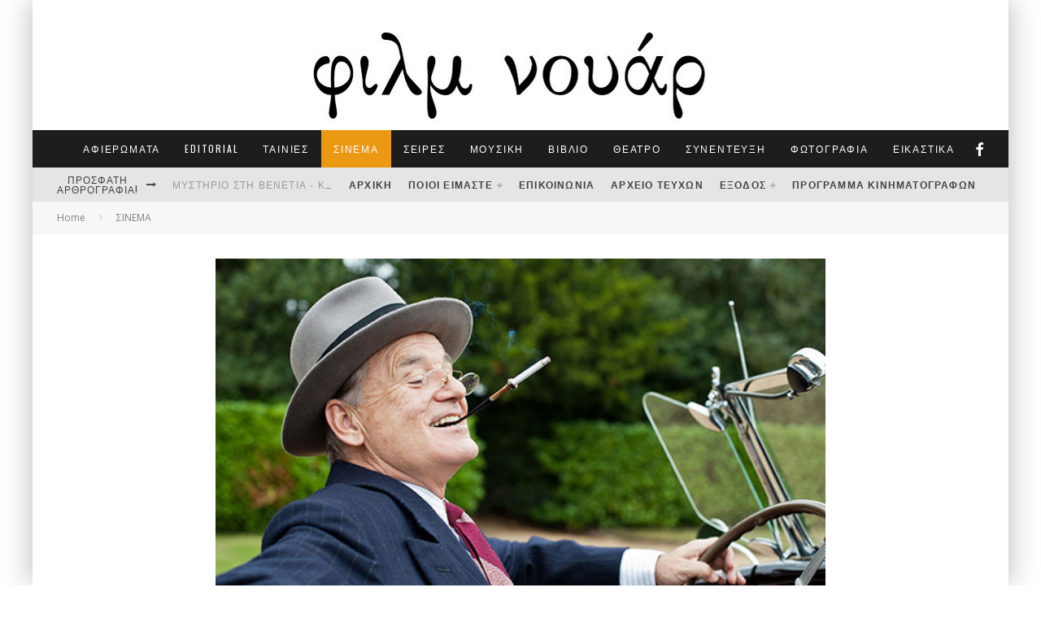

--- FILE ---
content_type: text/html; charset=UTF-8
request_url: https://filmnoir.gr/savvatokiriako-sto-hyde-park-hyde-park-on-hudson/
body_size: 39896
content:
<!DOCTYPE html>
<html dir="ltr" lang="el" prefix="og: https://ogp.me/ns#">
<head>
	<meta charset="UTF-8">
			<meta name="viewport" content="width=device-width, height=device-height, initial-scale=1.0, minimum-scale=1.0">
	
	<link rel="profile" href="http://gmpg.org/xfn/11">
	<script data-cookieconsent="ignore">
	window.dataLayer = window.dataLayer || [];
	function gtag() {
		dataLayer.push(arguments);
	}
	gtag("consent", "default", {
		ad_user_data: "denied",
		ad_personalization: "denied",
		ad_storage: "denied",
		analytics_storage: "denied",
		functionality_storage: "denied",
		personalization_storage: "denied",
		security_storage: "granted",
		wait_for_update: 500,
	});
	gtag("set", "ads_data_redaction", true);
	</script>
<script type="text/javascript"
		id="Cookiebot"
		src="https://consent.cookiebot.com/uc.js"
		data-cbid="a41f1277-8213-45fb-9733-0b004969d462"
							data-blockingmode="auto"
	></script>
<title>ΣΑΒΒΑΤΟΚΥΡΙΑΚΟ ΣΤΟ HYDE PARK (HYDE PARK ON HUDSON) | Φιλμ νουάρ</title>

		<!-- All in One SEO 4.7.3 - aioseo.com -->
		<meta name="robots" content="max-image-preview:large" />
		<meta name="google-site-verification" content="mHw8cDRiOQK_57qbeDZgNu-uvtFtC8o7CTEl2Rah64c" />
		<meta name="keywords" content="δημήτρης δρένος" />
		<link rel="canonical" href="https://filmnoir.gr/savvatokiriako-sto-hyde-park-hyde-park-on-hudson/" />
		<meta name="generator" content="All in One SEO (AIOSEO) 4.7.3" />
		<meta property="og:locale" content="el_GR" />
		<meta property="og:site_name" content="Φιλμ νουάρ" />
		<meta property="og:type" content="article" />
		<meta property="og:title" content="ΣΑΒΒΑΤΟΚΥΡΙΑΚΟ ΣΤΟ HYDE PARK (HYDE PARK ON HUDSON) | Φιλμ νουάρ" />
		<meta property="og:url" content="https://filmnoir.gr/savvatokiriako-sto-hyde-park-hyde-park-on-hudson/" />
		<meta property="article:published_time" content="2013-03-22T13:03:22+00:00" />
		<meta property="article:modified_time" content="2013-03-22T13:03:22+00:00" />
		<meta name="twitter:card" content="summary" />
		<meta name="twitter:title" content="ΣΑΒΒΑΤΟΚΥΡΙΑΚΟ ΣΤΟ HYDE PARK (HYDE PARK ON HUDSON) | Φιλμ νουάρ" />
		<meta name="google" content="nositelinkssearchbox" />
		<script type="application/ld+json" class="aioseo-schema">
			{"@context":"https:\/\/schema.org","@graph":[{"@type":"Article","@id":"https:\/\/filmnoir.gr\/savvatokiriako-sto-hyde-park-hyde-park-on-hudson\/#article","name":"\u03a3\u0391\u0392\u0392\u0391\u03a4\u039f\u039a\u03a5\u03a1\u0399\u0391\u039a\u039f \u03a3\u03a4\u039f HYDE PARK (HYDE PARK ON HUDSON) | \u03a6\u03b9\u03bb\u03bc \u03bd\u03bf\u03c5\u03ac\u03c1","headline":"\u03a3\u0391\u0392\u0392\u0391\u03a4\u039f\u039a\u03a5\u03a1\u0399\u0391\u039a\u039f \u03a3\u03a4\u039f HYDE PARK (HYDE PARK ON HUDSON)","author":{"@id":"https:\/\/filmnoir.gr\/author\/kost_film\/#author"},"publisher":{"@id":"https:\/\/filmnoir.gr\/#organization"},"image":{"@type":"ImageObject","url":"https:\/\/filmnoir.gr\/word\/wp-content\/uploads\/2013\/03\/HYDE-PARK-ON-HUDSON-2.jpg","width":594,"height":396},"datePublished":"2013-03-22T13:03:22+02:00","dateModified":"2013-03-22T13:03:22+02:00","inLanguage":"el","mainEntityOfPage":{"@id":"https:\/\/filmnoir.gr\/savvatokiriako-sto-hyde-park-hyde-park-on-hudson\/#webpage"},"isPartOf":{"@id":"https:\/\/filmnoir.gr\/savvatokiriako-sto-hyde-park-hyde-park-on-hudson\/#webpage"},"articleSection":"\u03a3\u0399\u039d\u0395\u039c\u0391, \u0394\u03b7\u03bc\u03ae\u03c4\u03c1\u03b7\u03c2 \u0394\u03c1\u03ad\u03bd\u03bf\u03c2"},{"@type":"BreadcrumbList","@id":"https:\/\/filmnoir.gr\/savvatokiriako-sto-hyde-park-hyde-park-on-hudson\/#breadcrumblist","itemListElement":[{"@type":"ListItem","@id":"https:\/\/filmnoir.gr\/#listItem","position":1,"name":"Home","item":"https:\/\/filmnoir.gr\/","nextItem":"https:\/\/filmnoir.gr\/savvatokiriako-sto-hyde-park-hyde-park-on-hudson\/#listItem"},{"@type":"ListItem","@id":"https:\/\/filmnoir.gr\/savvatokiriako-sto-hyde-park-hyde-park-on-hudson\/#listItem","position":2,"name":"\u03a3\u0391\u0392\u0392\u0391\u03a4\u039f\u039a\u03a5\u03a1\u0399\u0391\u039a\u039f \u03a3\u03a4\u039f HYDE PARK (HYDE PARK ON HUDSON)","previousItem":"https:\/\/filmnoir.gr\/#listItem"}]},{"@type":"Organization","@id":"https:\/\/filmnoir.gr\/#organization","name":"\u03a6\u03b9\u03bb\u03bc \u03bd\u03bf\u03c5\u03ac\u03c1","description":"\u039c\u03b7\u03bd\u03b9\u03b1\u03af\u03bf \u03ad\u03bd\u03c4\u03c5\u03c0\u03bf \u03b3\u03b9\u03b1 \u03c4\u03bf\u03bd \u03c0\u03bf\u03bb\u03b9\u03c4\u03b9\u03c3\u03bc\u03cc \u03ba\u03b1\u03b9 \u03c4\u03b7 \u0398\u03b5\u03c3\u03c3\u03b1\u03bb\u03bf\u03bd\u03af\u03ba\u03b7","url":"https:\/\/filmnoir.gr\/"},{"@type":"Person","@id":"https:\/\/filmnoir.gr\/author\/kost_film\/#author","url":"https:\/\/filmnoir.gr\/author\/kost_film\/","name":"kost_film","image":{"@type":"ImageObject","@id":"https:\/\/filmnoir.gr\/savvatokiriako-sto-hyde-park-hyde-park-on-hudson\/#authorImage","url":"https:\/\/secure.gravatar.com\/avatar\/21c074d3bad6619ff76e9926f77c1045cf36a19bb9c1e4332ce377cdd540d3ef?s=96&d=mm&r=g","width":96,"height":96,"caption":"kost_film"}},{"@type":"WebPage","@id":"https:\/\/filmnoir.gr\/savvatokiriako-sto-hyde-park-hyde-park-on-hudson\/#webpage","url":"https:\/\/filmnoir.gr\/savvatokiriako-sto-hyde-park-hyde-park-on-hudson\/","name":"\u03a3\u0391\u0392\u0392\u0391\u03a4\u039f\u039a\u03a5\u03a1\u0399\u0391\u039a\u039f \u03a3\u03a4\u039f HYDE PARK (HYDE PARK ON HUDSON) | \u03a6\u03b9\u03bb\u03bc \u03bd\u03bf\u03c5\u03ac\u03c1","inLanguage":"el","isPartOf":{"@id":"https:\/\/filmnoir.gr\/#website"},"breadcrumb":{"@id":"https:\/\/filmnoir.gr\/savvatokiriako-sto-hyde-park-hyde-park-on-hudson\/#breadcrumblist"},"author":{"@id":"https:\/\/filmnoir.gr\/author\/kost_film\/#author"},"creator":{"@id":"https:\/\/filmnoir.gr\/author\/kost_film\/#author"},"image":{"@type":"ImageObject","url":"https:\/\/filmnoir.gr\/word\/wp-content\/uploads\/2013\/03\/HYDE-PARK-ON-HUDSON-2.jpg","@id":"https:\/\/filmnoir.gr\/savvatokiriako-sto-hyde-park-hyde-park-on-hudson\/#mainImage","width":594,"height":396},"primaryImageOfPage":{"@id":"https:\/\/filmnoir.gr\/savvatokiriako-sto-hyde-park-hyde-park-on-hudson\/#mainImage"},"datePublished":"2013-03-22T13:03:22+02:00","dateModified":"2013-03-22T13:03:22+02:00"},{"@type":"WebSite","@id":"https:\/\/filmnoir.gr\/#website","url":"https:\/\/filmnoir.gr\/","name":"\u03a6\u03b9\u03bb\u03bc \u03bd\u03bf\u03c5\u03ac\u03c1","description":"\u039c\u03b7\u03bd\u03b9\u03b1\u03af\u03bf \u03ad\u03bd\u03c4\u03c5\u03c0\u03bf \u03b3\u03b9\u03b1 \u03c4\u03bf\u03bd \u03c0\u03bf\u03bb\u03b9\u03c4\u03b9\u03c3\u03bc\u03cc \u03ba\u03b1\u03b9 \u03c4\u03b7 \u0398\u03b5\u03c3\u03c3\u03b1\u03bb\u03bf\u03bd\u03af\u03ba\u03b7","inLanguage":"el","publisher":{"@id":"https:\/\/filmnoir.gr\/#organization"}}]}
		</script>
		<!-- All in One SEO -->

<link rel='dns-prefetch' href='//stats.wp.com' />
<link rel='dns-prefetch' href='//fonts.googleapis.com' />
<link rel='dns-prefetch' href='//jetpack.wordpress.com' />
<link rel='dns-prefetch' href='//s0.wp.com' />
<link rel='dns-prefetch' href='//public-api.wordpress.com' />
<link rel='dns-prefetch' href='//0.gravatar.com' />
<link rel='dns-prefetch' href='//1.gravatar.com' />
<link rel='dns-prefetch' href='//2.gravatar.com' />
<link rel='preconnect' href='//c0.wp.com' />
<link rel="alternate" type="application/rss+xml" title="Ροή RSS &raquo; Φιλμ νουάρ" href="https://filmnoir.gr/feed/" />
<link rel="alternate" type="application/rss+xml" title="Ροή Σχολίων &raquo; Φιλμ νουάρ" href="https://filmnoir.gr/comments/feed/" />
<link rel="alternate" type="application/rss+xml" title="Ροή Σχολίων Φιλμ νουάρ &raquo; ΣΑΒΒΑΤΟΚΥΡΙΑΚΟ ΣΤΟ HYDE PARK (HYDE PARK ON HUDSON)" href="https://filmnoir.gr/savvatokiriako-sto-hyde-park-hyde-park-on-hudson/feed/" />
<link rel="alternate" title="oEmbed (JSON)" type="application/json+oembed" href="https://filmnoir.gr/wp-json/oembed/1.0/embed?url=https%3A%2F%2Ffilmnoir.gr%2Fsavvatokiriako-sto-hyde-park-hyde-park-on-hudson%2F" />
<link rel="alternate" title="oEmbed (XML)" type="text/xml+oembed" href="https://filmnoir.gr/wp-json/oembed/1.0/embed?url=https%3A%2F%2Ffilmnoir.gr%2Fsavvatokiriako-sto-hyde-park-hyde-park-on-hudson%2F&#038;format=xml" />
<style id='wp-img-auto-sizes-contain-inline-css' type='text/css'>
img:is([sizes=auto i],[sizes^="auto," i]){contain-intrinsic-size:3000px 1500px}
/*# sourceURL=wp-img-auto-sizes-contain-inline-css */
</style>
<link rel='stylesheet' id='jetpack_related-posts-css' href='https://c0.wp.com/p/jetpack/15.4/modules/related-posts/related-posts.css' type='text/css' media='all' />
<style id='wp-emoji-styles-inline-css' type='text/css'>

	img.wp-smiley, img.emoji {
		display: inline !important;
		border: none !important;
		box-shadow: none !important;
		height: 1em !important;
		width: 1em !important;
		margin: 0 0.07em !important;
		vertical-align: -0.1em !important;
		background: none !important;
		padding: 0 !important;
	}
/*# sourceURL=wp-emoji-styles-inline-css */
</style>
<style id='wp-block-library-inline-css' type='text/css'>
:root{--wp-block-synced-color:#7a00df;--wp-block-synced-color--rgb:122,0,223;--wp-bound-block-color:var(--wp-block-synced-color);--wp-editor-canvas-background:#ddd;--wp-admin-theme-color:#007cba;--wp-admin-theme-color--rgb:0,124,186;--wp-admin-theme-color-darker-10:#006ba1;--wp-admin-theme-color-darker-10--rgb:0,107,160.5;--wp-admin-theme-color-darker-20:#005a87;--wp-admin-theme-color-darker-20--rgb:0,90,135;--wp-admin-border-width-focus:2px}@media (min-resolution:192dpi){:root{--wp-admin-border-width-focus:1.5px}}.wp-element-button{cursor:pointer}:root .has-very-light-gray-background-color{background-color:#eee}:root .has-very-dark-gray-background-color{background-color:#313131}:root .has-very-light-gray-color{color:#eee}:root .has-very-dark-gray-color{color:#313131}:root .has-vivid-green-cyan-to-vivid-cyan-blue-gradient-background{background:linear-gradient(135deg,#00d084,#0693e3)}:root .has-purple-crush-gradient-background{background:linear-gradient(135deg,#34e2e4,#4721fb 50%,#ab1dfe)}:root .has-hazy-dawn-gradient-background{background:linear-gradient(135deg,#faaca8,#dad0ec)}:root .has-subdued-olive-gradient-background{background:linear-gradient(135deg,#fafae1,#67a671)}:root .has-atomic-cream-gradient-background{background:linear-gradient(135deg,#fdd79a,#004a59)}:root .has-nightshade-gradient-background{background:linear-gradient(135deg,#330968,#31cdcf)}:root .has-midnight-gradient-background{background:linear-gradient(135deg,#020381,#2874fc)}:root{--wp--preset--font-size--normal:16px;--wp--preset--font-size--huge:42px}.has-regular-font-size{font-size:1em}.has-larger-font-size{font-size:2.625em}.has-normal-font-size{font-size:var(--wp--preset--font-size--normal)}.has-huge-font-size{font-size:var(--wp--preset--font-size--huge)}.has-text-align-center{text-align:center}.has-text-align-left{text-align:left}.has-text-align-right{text-align:right}.has-fit-text{white-space:nowrap!important}#end-resizable-editor-section{display:none}.aligncenter{clear:both}.items-justified-left{justify-content:flex-start}.items-justified-center{justify-content:center}.items-justified-right{justify-content:flex-end}.items-justified-space-between{justify-content:space-between}.screen-reader-text{border:0;clip-path:inset(50%);height:1px;margin:-1px;overflow:hidden;padding:0;position:absolute;width:1px;word-wrap:normal!important}.screen-reader-text:focus{background-color:#ddd;clip-path:none;color:#444;display:block;font-size:1em;height:auto;left:5px;line-height:normal;padding:15px 23px 14px;text-decoration:none;top:5px;width:auto;z-index:100000}html :where(.has-border-color){border-style:solid}html :where([style*=border-top-color]){border-top-style:solid}html :where([style*=border-right-color]){border-right-style:solid}html :where([style*=border-bottom-color]){border-bottom-style:solid}html :where([style*=border-left-color]){border-left-style:solid}html :where([style*=border-width]){border-style:solid}html :where([style*=border-top-width]){border-top-style:solid}html :where([style*=border-right-width]){border-right-style:solid}html :where([style*=border-bottom-width]){border-bottom-style:solid}html :where([style*=border-left-width]){border-left-style:solid}html :where(img[class*=wp-image-]){height:auto;max-width:100%}:where(figure){margin:0 0 1em}html :where(.is-position-sticky){--wp-admin--admin-bar--position-offset:var(--wp-admin--admin-bar--height,0px)}@media screen and (max-width:600px){html :where(.is-position-sticky){--wp-admin--admin-bar--position-offset:0px}}

/*# sourceURL=wp-block-library-inline-css */
</style><style id='global-styles-inline-css' type='text/css'>
:root{--wp--preset--aspect-ratio--square: 1;--wp--preset--aspect-ratio--4-3: 4/3;--wp--preset--aspect-ratio--3-4: 3/4;--wp--preset--aspect-ratio--3-2: 3/2;--wp--preset--aspect-ratio--2-3: 2/3;--wp--preset--aspect-ratio--16-9: 16/9;--wp--preset--aspect-ratio--9-16: 9/16;--wp--preset--color--black: #000000;--wp--preset--color--cyan-bluish-gray: #abb8c3;--wp--preset--color--white: #ffffff;--wp--preset--color--pale-pink: #f78da7;--wp--preset--color--vivid-red: #cf2e2e;--wp--preset--color--luminous-vivid-orange: #ff6900;--wp--preset--color--luminous-vivid-amber: #fcb900;--wp--preset--color--light-green-cyan: #7bdcb5;--wp--preset--color--vivid-green-cyan: #00d084;--wp--preset--color--pale-cyan-blue: #8ed1fc;--wp--preset--color--vivid-cyan-blue: #0693e3;--wp--preset--color--vivid-purple: #9b51e0;--wp--preset--gradient--vivid-cyan-blue-to-vivid-purple: linear-gradient(135deg,rgb(6,147,227) 0%,rgb(155,81,224) 100%);--wp--preset--gradient--light-green-cyan-to-vivid-green-cyan: linear-gradient(135deg,rgb(122,220,180) 0%,rgb(0,208,130) 100%);--wp--preset--gradient--luminous-vivid-amber-to-luminous-vivid-orange: linear-gradient(135deg,rgb(252,185,0) 0%,rgb(255,105,0) 100%);--wp--preset--gradient--luminous-vivid-orange-to-vivid-red: linear-gradient(135deg,rgb(255,105,0) 0%,rgb(207,46,46) 100%);--wp--preset--gradient--very-light-gray-to-cyan-bluish-gray: linear-gradient(135deg,rgb(238,238,238) 0%,rgb(169,184,195) 100%);--wp--preset--gradient--cool-to-warm-spectrum: linear-gradient(135deg,rgb(74,234,220) 0%,rgb(151,120,209) 20%,rgb(207,42,186) 40%,rgb(238,44,130) 60%,rgb(251,105,98) 80%,rgb(254,248,76) 100%);--wp--preset--gradient--blush-light-purple: linear-gradient(135deg,rgb(255,206,236) 0%,rgb(152,150,240) 100%);--wp--preset--gradient--blush-bordeaux: linear-gradient(135deg,rgb(254,205,165) 0%,rgb(254,45,45) 50%,rgb(107,0,62) 100%);--wp--preset--gradient--luminous-dusk: linear-gradient(135deg,rgb(255,203,112) 0%,rgb(199,81,192) 50%,rgb(65,88,208) 100%);--wp--preset--gradient--pale-ocean: linear-gradient(135deg,rgb(255,245,203) 0%,rgb(182,227,212) 50%,rgb(51,167,181) 100%);--wp--preset--gradient--electric-grass: linear-gradient(135deg,rgb(202,248,128) 0%,rgb(113,206,126) 100%);--wp--preset--gradient--midnight: linear-gradient(135deg,rgb(2,3,129) 0%,rgb(40,116,252) 100%);--wp--preset--font-size--small: 13px;--wp--preset--font-size--medium: 20px;--wp--preset--font-size--large: 36px;--wp--preset--font-size--x-large: 42px;--wp--preset--spacing--20: 0.44rem;--wp--preset--spacing--30: 0.67rem;--wp--preset--spacing--40: 1rem;--wp--preset--spacing--50: 1.5rem;--wp--preset--spacing--60: 2.25rem;--wp--preset--spacing--70: 3.38rem;--wp--preset--spacing--80: 5.06rem;--wp--preset--shadow--natural: 6px 6px 9px rgba(0, 0, 0, 0.2);--wp--preset--shadow--deep: 12px 12px 50px rgba(0, 0, 0, 0.4);--wp--preset--shadow--sharp: 6px 6px 0px rgba(0, 0, 0, 0.2);--wp--preset--shadow--outlined: 6px 6px 0px -3px rgb(255, 255, 255), 6px 6px rgb(0, 0, 0);--wp--preset--shadow--crisp: 6px 6px 0px rgb(0, 0, 0);}:where(.is-layout-flex){gap: 0.5em;}:where(.is-layout-grid){gap: 0.5em;}body .is-layout-flex{display: flex;}.is-layout-flex{flex-wrap: wrap;align-items: center;}.is-layout-flex > :is(*, div){margin: 0;}body .is-layout-grid{display: grid;}.is-layout-grid > :is(*, div){margin: 0;}:where(.wp-block-columns.is-layout-flex){gap: 2em;}:where(.wp-block-columns.is-layout-grid){gap: 2em;}:where(.wp-block-post-template.is-layout-flex){gap: 1.25em;}:where(.wp-block-post-template.is-layout-grid){gap: 1.25em;}.has-black-color{color: var(--wp--preset--color--black) !important;}.has-cyan-bluish-gray-color{color: var(--wp--preset--color--cyan-bluish-gray) !important;}.has-white-color{color: var(--wp--preset--color--white) !important;}.has-pale-pink-color{color: var(--wp--preset--color--pale-pink) !important;}.has-vivid-red-color{color: var(--wp--preset--color--vivid-red) !important;}.has-luminous-vivid-orange-color{color: var(--wp--preset--color--luminous-vivid-orange) !important;}.has-luminous-vivid-amber-color{color: var(--wp--preset--color--luminous-vivid-amber) !important;}.has-light-green-cyan-color{color: var(--wp--preset--color--light-green-cyan) !important;}.has-vivid-green-cyan-color{color: var(--wp--preset--color--vivid-green-cyan) !important;}.has-pale-cyan-blue-color{color: var(--wp--preset--color--pale-cyan-blue) !important;}.has-vivid-cyan-blue-color{color: var(--wp--preset--color--vivid-cyan-blue) !important;}.has-vivid-purple-color{color: var(--wp--preset--color--vivid-purple) !important;}.has-black-background-color{background-color: var(--wp--preset--color--black) !important;}.has-cyan-bluish-gray-background-color{background-color: var(--wp--preset--color--cyan-bluish-gray) !important;}.has-white-background-color{background-color: var(--wp--preset--color--white) !important;}.has-pale-pink-background-color{background-color: var(--wp--preset--color--pale-pink) !important;}.has-vivid-red-background-color{background-color: var(--wp--preset--color--vivid-red) !important;}.has-luminous-vivid-orange-background-color{background-color: var(--wp--preset--color--luminous-vivid-orange) !important;}.has-luminous-vivid-amber-background-color{background-color: var(--wp--preset--color--luminous-vivid-amber) !important;}.has-light-green-cyan-background-color{background-color: var(--wp--preset--color--light-green-cyan) !important;}.has-vivid-green-cyan-background-color{background-color: var(--wp--preset--color--vivid-green-cyan) !important;}.has-pale-cyan-blue-background-color{background-color: var(--wp--preset--color--pale-cyan-blue) !important;}.has-vivid-cyan-blue-background-color{background-color: var(--wp--preset--color--vivid-cyan-blue) !important;}.has-vivid-purple-background-color{background-color: var(--wp--preset--color--vivid-purple) !important;}.has-black-border-color{border-color: var(--wp--preset--color--black) !important;}.has-cyan-bluish-gray-border-color{border-color: var(--wp--preset--color--cyan-bluish-gray) !important;}.has-white-border-color{border-color: var(--wp--preset--color--white) !important;}.has-pale-pink-border-color{border-color: var(--wp--preset--color--pale-pink) !important;}.has-vivid-red-border-color{border-color: var(--wp--preset--color--vivid-red) !important;}.has-luminous-vivid-orange-border-color{border-color: var(--wp--preset--color--luminous-vivid-orange) !important;}.has-luminous-vivid-amber-border-color{border-color: var(--wp--preset--color--luminous-vivid-amber) !important;}.has-light-green-cyan-border-color{border-color: var(--wp--preset--color--light-green-cyan) !important;}.has-vivid-green-cyan-border-color{border-color: var(--wp--preset--color--vivid-green-cyan) !important;}.has-pale-cyan-blue-border-color{border-color: var(--wp--preset--color--pale-cyan-blue) !important;}.has-vivid-cyan-blue-border-color{border-color: var(--wp--preset--color--vivid-cyan-blue) !important;}.has-vivid-purple-border-color{border-color: var(--wp--preset--color--vivid-purple) !important;}.has-vivid-cyan-blue-to-vivid-purple-gradient-background{background: var(--wp--preset--gradient--vivid-cyan-blue-to-vivid-purple) !important;}.has-light-green-cyan-to-vivid-green-cyan-gradient-background{background: var(--wp--preset--gradient--light-green-cyan-to-vivid-green-cyan) !important;}.has-luminous-vivid-amber-to-luminous-vivid-orange-gradient-background{background: var(--wp--preset--gradient--luminous-vivid-amber-to-luminous-vivid-orange) !important;}.has-luminous-vivid-orange-to-vivid-red-gradient-background{background: var(--wp--preset--gradient--luminous-vivid-orange-to-vivid-red) !important;}.has-very-light-gray-to-cyan-bluish-gray-gradient-background{background: var(--wp--preset--gradient--very-light-gray-to-cyan-bluish-gray) !important;}.has-cool-to-warm-spectrum-gradient-background{background: var(--wp--preset--gradient--cool-to-warm-spectrum) !important;}.has-blush-light-purple-gradient-background{background: var(--wp--preset--gradient--blush-light-purple) !important;}.has-blush-bordeaux-gradient-background{background: var(--wp--preset--gradient--blush-bordeaux) !important;}.has-luminous-dusk-gradient-background{background: var(--wp--preset--gradient--luminous-dusk) !important;}.has-pale-ocean-gradient-background{background: var(--wp--preset--gradient--pale-ocean) !important;}.has-electric-grass-gradient-background{background: var(--wp--preset--gradient--electric-grass) !important;}.has-midnight-gradient-background{background: var(--wp--preset--gradient--midnight) !important;}.has-small-font-size{font-size: var(--wp--preset--font-size--small) !important;}.has-medium-font-size{font-size: var(--wp--preset--font-size--medium) !important;}.has-large-font-size{font-size: var(--wp--preset--font-size--large) !important;}.has-x-large-font-size{font-size: var(--wp--preset--font-size--x-large) !important;}
/*# sourceURL=global-styles-inline-css */
</style>

<style id='classic-theme-styles-inline-css' type='text/css'>
/*! This file is auto-generated */
.wp-block-button__link{color:#fff;background-color:#32373c;border-radius:9999px;box-shadow:none;text-decoration:none;padding:calc(.667em + 2px) calc(1.333em + 2px);font-size:1.125em}.wp-block-file__button{background:#32373c;color:#fff;text-decoration:none}
/*# sourceURL=/wp-includes/css/classic-themes.min.css */
</style>
<link rel='stylesheet' id='contact-form-7-css' href='https://filmnoir.gr/word/wp-content/plugins/contact-form-7/includes/css/styles.css?ver=5.9.8' type='text/css' media='all' />
<link rel='stylesheet' id='valenti-style-css' href='https://filmnoir.gr/word/wp-content/themes/valenti/assets/css/style.css?ver=5.6.3.9' type='text/css' media='all' />
<style id='valenti-style-inline-css' type='text/css'>
body{ color:#808080}.entry-content h1, .entry-content h2, .entry-content h3, .entry-content h4, .entry-content h5, .entry-content h6{ color:#333333}.link-color-wrap a, .block-wrap-code .block a{ color:#3aa0ff}.link-color-wrap a:hover, .block-wrap-code .block a:hover{ color:#1a75ca}body{font-family:'Open Sans',sans-serif;font-size:14px;font-weight:400;line-height:1.666;text-transform:none;}.excerpt{font-family:'Open Sans',sans-serif;font-size:14px;font-weight:400;line-height:1.666;text-transform:none;}.preview-thumbnail .title, .preview-review .title{font-family:'Oswald',sans-serif;font-size:14px;font-weight:700;line-height:1.3;text-transform:none;}.byline{font-family:'Oswald',sans-serif;font-size:11px;font-weight:400;letter-spacing:0.1em;line-height:1.3;text-transform:none;}.hero-meta .byline{font-family:'Oswald',sans-serif;font-size:11px;font-weight:400;letter-spacing:0.05em;line-height:1.3;text-transform:none;}.tipi-button{font-family:'Oswald',sans-serif;font-size:14px;font-weight:700;letter-spacing:0.1em;text-transform:uppercase;}.secondary-menu-wrap, .secondary-menu-wrap .sub-menu a:not(.tipi-button){font-family:'Oswald',sans-serif;font-size:12px;font-weight:700;letter-spacing:0.1em;line-height:1;text-transform:uppercase;}.footer-menu{font-family:'Oswald',sans-serif;font-size:12px;font-weight:400;line-height:1;text-transform:none;}.site-footer .textwidget{font-family:'Open Sans',sans-serif;font-size:14px;font-weight:400;line-height:1.666;text-transform:none;}.copyright{font-family:'Open Sans',sans-serif;font-size:12px;font-weight:400;line-height:1;text-transform:none;}.preview-slider.title-s .title{font-family:'Oswald',sans-serif;font-size:14px;font-weight:700;letter-spacing:0.04em;line-height:1.4;text-transform:uppercase;}.preview-slider.title-m .title{font-family:'Oswald',sans-serif;font-size:14px;font-weight:700;letter-spacing:0.04em;line-height:1.4;text-transform:uppercase;}.preview-slider.title-l .title{font-family:'Oswald',sans-serif;font-size:14px;font-weight:700;letter-spacing:0.04em;line-height:1.4;text-transform:uppercase;}.preview-slider.title-xl .title{font-family:'Oswald',sans-serif;font-size:14px;font-weight:700;letter-spacing:0.04em;line-height:1.4;text-transform:uppercase;}.preview-grid.title-xs .title{font-family:'Oswald',sans-serif;font-size:14px;font-weight:700;letter-spacing:0.04em;line-height:1.4;text-transform:uppercase;}.preview-grid.title-s .title{font-family:'Oswald',sans-serif;font-size:14px;font-weight:700;letter-spacing:0.04em;line-height:1.4;text-transform:uppercase;}.preview-grid.title-m .title{font-family:'Oswald',sans-serif;font-size:14px;font-weight:700;letter-spacing:0.04em;line-height:1.4;text-transform:uppercase;}.preview-grid.title-l .title{font-family:'Oswald',sans-serif;font-size:14px;font-weight:700;letter-spacing:0.04em;line-height:1.4;text-transform:uppercase;}.preview-classic .title{font-family:'Oswald',sans-serif;font-size:14px;font-weight:400;letter-spacing:0.05em;line-height:1.3;text-transform:none;}.preview-2 .title{font-family:'Oswald',sans-serif;font-size:14px;font-weight:400;letter-spacing:0.05em;line-height:1.3;text-transform:none;}.entry-content blockquote, .entry-content blockquote p{font-family:'Oswald',sans-serif;font-size:18px;font-weight:400;line-height:1.5;text-transform:none;}.hero-wrap .caption, .gallery-block__wrap .caption, figcaption{font-family:'Open Sans',sans-serif;font-size:10px;font-weight:400;line-height:1.2;text-transform:none;}.main-navigation .horizontal-menu > li > a{font-family:'Oswald',sans-serif;font-size:12px;font-weight:400;letter-spacing:0.15em;line-height:1;text-transform:uppercase;}.sub-menu a:not(.tipi-button){font-family:'Oswald',sans-serif;font-size:12px;font-weight:400;letter-spacing:0.13em;line-height:1.6;text-transform:uppercase;}.hero-meta.tipi-s-typo .title{font-family:'Oswald',sans-serif;font-size:18px;font-weight:700;line-height:1.3;text-transform:none;}.hero-meta.tipi-m-typo .title{font-family:'Oswald',sans-serif;font-size:18px;font-weight:700;line-height:1.3;text-transform:uppercase;}.hero-meta.tipi-l-typo .title{font-family:'Oswald',sans-serif;font-size:18px;font-weight:700;line-height:1.3;text-transform:uppercase;}.entry-content h2{font-family:'Oswald',sans-serif;font-size:18px;font-weight:700;letter-spacing:0.1em;line-height:1.3;text-transform:uppercase;}.entry-content h3{font-family:'Oswald',sans-serif;font-size:14px;font-weight:700;letter-spacing:0.1em;line-height:1.3;text-transform:uppercase;}.entry-content h4{font-family:'Oswald',sans-serif;font-size:14px;font-weight:700;letter-spacing:0.1em;line-height:1.3;text-transform:uppercase;}.entry-content h5{font-family:'Oswald',sans-serif;font-size:14px;font-weight:700;letter-spacing:0.1em;line-height:1.3;text-transform:uppercase;}.widget-title{font-family:'Oswald',sans-serif;font-size:14px;font-weight:700;letter-spacing:0.1em;line-height:1.3;text-transform:uppercase;}.block-title-wrap .title{font-family:'Oswald',sans-serif;font-size:16px;font-weight:700;letter-spacing:0.16em;line-height:1.8;text-transform:uppercase;}.block-subtitle{font-family:'Open Sans',sans-serif;font-size:15px;font-weight:700;letter-spacing:0.1em;line-height:1.3;text-transform:none;}.preview-classic { padding-bottom: 30px; }.block-wrap-classic .block ~ .block { padding-top: 30px; }.preview-thumbnail { padding-bottom: 20px; }.valenti-widget .preview-thumbnail { padding-bottom: 15px; }.block-title-inner{ border-bottom:3px solid #161616;}.site-footer > .bg-area{ border-top:20px solid #333333;}.footer-widget-wrap{ border-right:1px solid #333333;}.split-1:not(.preview-thumbnail) .mask {
		-webkit-flex: 0 0 40%;
		-ms-flex: 0 0 40%;
		flex: 0 0 40%;
		width: 40%;
	}.footer-lower {
		padding-top: 30px;
		padding-bottom: 30px;
	}.footer-widget-wrap {
		padding-top: 45px;
		padding-bottom: 45px;
	}.main-menu > li > a {
		padding-top: 17px;
		padding-bottom: 17px;
	}.main-navigation .main-nav-wrap > .menu-icons a{padding-left:10px;}.main-navigation .main-nav-wrap > .menu-icons a{padding-right:10px;}.main-navigation .main-nav-wrap > .menu-icons {margin-right:-10px;}.main-navigation .main-nav-wrap .menu-icons > li > a {font-size:18px;}.secondary-menu-wrap .menu-icons a{padding-left:10px;}.secondary-menu-wrap .menu-icons a{padding-right:10px;}.secondary-menu-wrap .menu-icons {margin-right:-10px;}.secondary-menu-wrap .menu-icons > li > a {font-size:16px;}.accent--color, .bbp-submit-wrapper button, .bbp-submit-wrapper button:visited, .buddypress .cb-cat-header .title a, .woocommerce .star-rating:before, .woocommerce-page .star-rating:before, .woocommerce .star-rating span, .woocommerce-page .star-rating span, .woocommerce .stars a {
		color:#eb9812;
	}.bbp-submit-wrapper button, #buddypress button:hover, #buddypress a.button:hover, #buddypress a.button:focus, #buddypress input[type=submit]:hover, #buddypress input[type=button]:hover, #buddypress input[type=reset]:hover, #buddypress ul.button-nav li a:hover, #buddypress ul.button-nav li.current a, #buddypress div.generic-button a:hover, #buddypress .comment-reply-link:hover, #buddypress .activity-list li.load-more:hover, #buddypress #groups-list .generic-button a:hover {
		border-color: #eb9812;
	}.sidebar-widget .widget-title, .cb-cat-header, .site-footer .footer-widget-area .widget-title span, #wp-calendar caption, #buddypress #members-list .cb-member-list-box .item .item-title, #buddypress div.item-list-tabs ul li.selected, #buddypress div.item-list-tabs ul li.current, #buddypress .item-list-tabs ul li:hover, .woocommerce div.product .woocommerce-tabs ul.tabs li.active,
	.author-page-box {
		border-bottom-color: #eb9812 ;
	}.cb-highlight, #buddypress button:hover, #buddypress a.button:hover, #buddypress a.button:focus, #buddypress input[type=submit]:hover, #buddypress input[type=button]:hover, #buddypress input[type=reset]:hover, #buddypress ul.button-nav li a:hover, #buddypress ul.button-nav li.current a, #buddypress div.generic-button a:hover, #buddypress .comment-reply-link:hover, #buddypress .activity-list li.load-more:hover, #buddypress #groups-list .generic-button a:hover {
		background-color: #eb9812;
	}.font-b { font-family: 'Open Sans',sans-serif; }h1, h2, h3, h4, h5, h6, .font-h, #bbp-user-navigation, .product_meta, .price, .woocommerce-review-link, .cart_item, .cart-collaterals .cart_totals th { font-family: 'Oswald',sans-serif }.site-mob-header:not(.site-mob-header-11) .header-padding .logo-main-wrap, .site-mob-header:not(.site-mob-header-11) .header-padding .icons-wrap a, .site-mob-header-11 .header-padding {
		padding-top: 15px;
		padding-bottom: 15px;
	}.site-header .header-padding {
		padding-top: 10px;
		padding-bottom: 10px;
	}.site-footer .bg-area{background-color: #1c1d1e;}.site-footer .background{background-position: center center;}.site-footer,.site-footer a{color: #fffaf2;}.footer-widget-area{background-color: #272727;}.footer-widget-area{background-position: center center;}.footer-widget-area,.footer-widget-area a{color: #fffaf2;}.grid-spacing { border-top-width: 3px; }.preview-slider.tile-overlay--1:after, .preview-slider.tile-overlay--2 .meta:after { opacity: 0.25; }.preview-grid.tile-overlay--1:after, .preview-grid.tile-overlay--2 .meta:after { opacity: 0.2; }.main-navigation-border { border-bottom-color: #161616; }@media only screen and (min-width: 481px) {.slider-spacing { margin-right: 3px;}.block-wrap-slider .slider { padding-top: 3px;}.grid-spacing { border-right-width: 3px; }.block-wrap-grid:not(.block-wrap-81) .block { width: calc( 100% + 3px ); }}@media only screen and (min-width: 768px) {.grid-spacing { border-right-width: 3px; }.block-wrap-55 .slide { margin-right: 3px!important; }.block-wrap-grid:not(.block-wrap-81) .block { width: calc( 100% + 3px ); }.preview-slider.tile-overlay--1:hover:after, .preview-slider.tile-overlay--2.tile-overlay--gradient:hover:after, .preview-slider.tile-overlay--2:hover .meta:after { opacity: 0.75 ; }.preview-grid.tile-overlay--1:hover:after, .preview-grid.tile-overlay--2.tile-overlay--gradient:hover:after, .preview-grid.tile-overlay--2:hover .meta:after { opacity: 0.3 ; }}@media only screen and (min-width: 1020px) {body{font-size:16px;}.hero-meta .byline{font-size:14px;}.tipi-button{font-size:12px;}.site-footer .textwidget{font-size:16px;}.preview-slider.title-s .title{font-size:16px;}.preview-slider.title-m .title{font-size:20px;}.preview-slider.title-l .title{font-size:30px;}.preview-slider.title-xl .title{font-size:40px;}.preview-grid.title-xs .title{font-size:16px;}.preview-grid.title-s .title{font-size:20px;}.preview-grid.title-m .title{font-size:32px;}.preview-grid.title-l .title{font-size:38px;}.preview-classic .title{font-size:22px;}.preview-2 .title{font-size:26px;}.entry-content blockquote, .entry-content blockquote p{font-size:26px;}.hero-meta.tipi-s-typo .title{font-size:28px;}.hero-meta.tipi-m-typo .title{font-size:40px;}.hero-meta.tipi-l-typo .title{font-size:50px;}.entry-content h2{font-size:30px;}.entry-content h3{font-size:24px;}.entry-content h4{font-size:20px;}.entry-content h5{font-size:18px;}.widget-title{font-size:20px;}.block-title-wrap .title{font-size:22px;}}@media only screen and (min-width: 1200px) {.site {}}
/*# sourceURL=valenti-style-inline-css */
</style>
<link rel='stylesheet' id='valenti-child-style-css' href='https://filmnoir.gr/word/wp-content/themes/valenti-child/style.css?ver=6.9' type='text/css' media='all' />
<link rel='stylesheet' id='valenti-fonts-css' href='https://fonts.googleapis.com/css?family=Oswald%3A400%2C700%7COpen+Sans%3A400%2C700&#038;subset=latin%2Clatin-ext%2Cgreek%2Cgreek-ext&#038;display=swap' type='text/css' media='all' />
<link rel='stylesheet' id='swipebox-css' href='https://filmnoir.gr/word/wp-content/themes/valenti/assets/css/swipebox.min.css?ver=1.4.4.1' type='text/css' media='all' />
<link rel='stylesheet' id='font-awesome-css' href='https://filmnoir.gr/word/wp-content/themes/valenti/assets/css/fontawesome/css/fontawesome.min.css?ver=5.6.3.9' type='text/css' media='all' />
<link rel='stylesheet' id='font-awesome-regular-css' href='https://filmnoir.gr/word/wp-content/themes/valenti/assets/css/fontawesome/css/regular.min.css?ver=5.6.3.9' type='text/css' media='all' />
<link rel='stylesheet' id='font-awesome-solid-css' href='https://filmnoir.gr/word/wp-content/themes/valenti/assets/css/fontawesome/css/solid.min.css?ver=5.6.3.9' type='text/css' media='all' />
<script type="text/javascript" id="jetpack_related-posts-js-extra">
/* <![CDATA[ */
var related_posts_js_options = {"post_heading":"h4"};
//# sourceURL=jetpack_related-posts-js-extra
/* ]]> */
</script>
<script type="text/javascript" src="https://c0.wp.com/p/jetpack/15.4/_inc/build/related-posts/related-posts.min.js" id="jetpack_related-posts-js"></script>
<script type="text/javascript" src="https://c0.wp.com/c/6.9/wp-includes/js/jquery/jquery.min.js" id="jquery-core-js"></script>
<script type="text/javascript" src="https://c0.wp.com/c/6.9/wp-includes/js/jquery/jquery-migrate.min.js" id="jquery-migrate-js"></script>
<link rel="https://api.w.org/" href="https://filmnoir.gr/wp-json/" /><link rel="alternate" title="JSON" type="application/json" href="https://filmnoir.gr/wp-json/wp/v2/posts/2993" /><link rel="EditURI" type="application/rsd+xml" title="RSD" href="https://filmnoir.gr/word/xmlrpc.php?rsd" />
<meta name="generator" content="WordPress 6.9" />
<link rel='shortlink' href='https://wp.me/p3BLE6-Mh' />
	<style>img#wpstats{display:none}</style>
		<link rel="preload" type="font/woff2" as="font" href="https://filmnoir.gr/word/wp-content/themes/valenti/assets/css/valenti/valenti.woff2?o9cfvj" crossorigin><link rel="preload" type="font/woff2" as="font" href="https://filmnoir.gr/word/wp-content/themes/valenti/assets/css/fontawesome/webfonts/fa-regular-400.woff2?v=5.9.0" crossorigin><link rel="preload" type="font/woff2" as="font" href="https://filmnoir.gr/word/wp-content/themes/valenti/assets/css/fontawesome/webfonts/fa-solid-900.woff2?v=5.9.0" crossorigin><link rel="dns-prefetch" href="//fonts.googleapis.com"><link rel="preconnect" href="https://fonts.gstatic.com/" crossorigin>	<meta property="og:title" content="ΣΑΒΒΑΤΟΚΥΡΙΑΚΟ ΣΤΟ HYDE PARK (HYDE PARK ON HUDSON)">
	<meta property="og:description" content="Μηνιαίο έντυπο για τον πολιτισμό και τη Θεσσαλονίκη">
	<meta property="og:image" content="https://filmnoir.gr/word/wp-content/uploads/2013/03/HYDE-PARK-ON-HUDSON-2.jpg">
	<meta property="og:url" content="https://filmnoir.gr/savvatokiriako-sto-hyde-park-hyde-park-on-hudson/">
	<meta name="twitter:card" content="summary_large_image">
	<meta property="og:site_name" content="Φιλμ νουάρ">
	<meta property="og:type" content="website">
	<style id='valenti-logo-inline-css' type='text/css'>
@media only screen and (min-width: 1200px) {.logo-main img{ display:inline-block; width:506px; height:127px;}}
/*# sourceURL=valenti-logo-inline-css */
</style>
<style id='valenti-mm-style-inline-css' type='text/css'>
.main-menu .mm-color.menu-item-4839 .block-title-wrap.block-title-border-2 .title, .main-menu .mm-color.menu-item-4839 .mm-51 .menu-wrap > .sub-menu > li > a
		{ border-color: #eb9812!important; }
			.main-menu-bar-color-1 .main-menu .mm-color.menu-item-4839.active > a,
			.main-menu-bar-color-1.mm-ani-0 .main-menu .mm-color.menu-item-4839:hover > a,
			.main-menu-bar-color-1 .main-menu .current-menu-item.menu-item-4839 > a,
			.main-menu-bar-color-1 .main-menu .current-post-ancestor.menu-item-4839 > a,
			.main-menu-bar-color-1 .main-menu .current-menu-ancestor.menu-item-4839 > a
			{ background: #eb9812; }.main-navigation .mm-color.menu-item-4839.mm-sb-left .sub-menu { background: #eb9812;}
.main-menu .mm-color.menu-item-17 .block-title-wrap.block-title-border-2 .title, .main-menu .mm-color.menu-item-17 .mm-51 .menu-wrap > .sub-menu > li > a
		{ border-color: #eb9812!important; }
			.main-menu-bar-color-1 .main-menu .mm-color.menu-item-17.active > a,
			.main-menu-bar-color-1.mm-ani-0 .main-menu .mm-color.menu-item-17:hover > a,
			.main-menu-bar-color-1 .main-menu .current-menu-item.menu-item-17 > a,
			.main-menu-bar-color-1 .main-menu .current-post-ancestor.menu-item-17 > a,
			.main-menu-bar-color-1 .main-menu .current-menu-ancestor.menu-item-17 > a
			{ background: #eb9812; }.main-navigation .mm-color.menu-item-17.mm-sb-left .sub-menu { background: #eb9812;}
.main-menu .mm-color.menu-item-26 .block-title-wrap.block-title-border-2 .title, .main-menu .mm-color.menu-item-26 .mm-51 .menu-wrap > .sub-menu > li > a
		{ border-color: #eb9812!important; }
			.main-menu-bar-color-1 .main-menu .mm-color.menu-item-26.active > a,
			.main-menu-bar-color-1.mm-ani-0 .main-menu .mm-color.menu-item-26:hover > a,
			.main-menu-bar-color-1 .main-menu .current-menu-item.menu-item-26 > a,
			.main-menu-bar-color-1 .main-menu .current-post-ancestor.menu-item-26 > a,
			.main-menu-bar-color-1 .main-menu .current-menu-ancestor.menu-item-26 > a
			{ background: #eb9812; }.main-navigation .mm-color.menu-item-26.mm-sb-left .sub-menu { background: #eb9812;}
.main-menu .mm-color.menu-item-25 .block-title-wrap.block-title-border-2 .title, .main-menu .mm-color.menu-item-25 .mm-51 .menu-wrap > .sub-menu > li > a
		{ border-color: #eb9812!important; }
			.main-menu-bar-color-1 .main-menu .mm-color.menu-item-25.active > a,
			.main-menu-bar-color-1.mm-ani-0 .main-menu .mm-color.menu-item-25:hover > a,
			.main-menu-bar-color-1 .main-menu .current-menu-item.menu-item-25 > a,
			.main-menu-bar-color-1 .main-menu .current-post-ancestor.menu-item-25 > a,
			.main-menu-bar-color-1 .main-menu .current-menu-ancestor.menu-item-25 > a
			{ background: #eb9812; }.main-navigation .mm-color.menu-item-25.mm-sb-left .sub-menu { background: #eb9812;}
.main-menu .mm-color.menu-item-14362 .block-title-wrap.block-title-border-2 .title, .main-menu .mm-color.menu-item-14362 .mm-51 .menu-wrap > .sub-menu > li > a
		{ border-color: #eb9812!important; }
			.main-menu-bar-color-1 .main-menu .mm-color.menu-item-14362.active > a,
			.main-menu-bar-color-1.mm-ani-0 .main-menu .mm-color.menu-item-14362:hover > a,
			.main-menu-bar-color-1 .main-menu .current-menu-item.menu-item-14362 > a,
			.main-menu-bar-color-1 .main-menu .current-post-ancestor.menu-item-14362 > a,
			.main-menu-bar-color-1 .main-menu .current-menu-ancestor.menu-item-14362 > a
			{ background: #eb9812; }.main-navigation .mm-color.menu-item-14362.mm-sb-left .sub-menu { background: #eb9812;}
.main-menu .mm-color.menu-item-23 .block-title-wrap.block-title-border-2 .title, .main-menu .mm-color.menu-item-23 .mm-51 .menu-wrap > .sub-menu > li > a
		{ border-color: #eb9812!important; }
			.main-menu-bar-color-1 .main-menu .mm-color.menu-item-23.active > a,
			.main-menu-bar-color-1.mm-ani-0 .main-menu .mm-color.menu-item-23:hover > a,
			.main-menu-bar-color-1 .main-menu .current-menu-item.menu-item-23 > a,
			.main-menu-bar-color-1 .main-menu .current-post-ancestor.menu-item-23 > a,
			.main-menu-bar-color-1 .main-menu .current-menu-ancestor.menu-item-23 > a
			{ background: #eb9812; }.main-navigation .mm-color.menu-item-23.mm-sb-left .sub-menu { background: #eb9812;}
.main-menu .mm-color.menu-item-19 .block-title-wrap.block-title-border-2 .title, .main-menu .mm-color.menu-item-19 .mm-51 .menu-wrap > .sub-menu > li > a
		{ border-color: #eb9812!important; }
			.main-menu-bar-color-1 .main-menu .mm-color.menu-item-19.active > a,
			.main-menu-bar-color-1.mm-ani-0 .main-menu .mm-color.menu-item-19:hover > a,
			.main-menu-bar-color-1 .main-menu .current-menu-item.menu-item-19 > a,
			.main-menu-bar-color-1 .main-menu .current-post-ancestor.menu-item-19 > a,
			.main-menu-bar-color-1 .main-menu .current-menu-ancestor.menu-item-19 > a
			{ background: #eb9812; }.main-navigation .mm-color.menu-item-19.mm-sb-left .sub-menu { background: #eb9812;}
.main-menu .mm-color.menu-item-22 .block-title-wrap.block-title-border-2 .title, .main-menu .mm-color.menu-item-22 .mm-51 .menu-wrap > .sub-menu > li > a
		{ border-color: #eb9812!important; }
			.main-menu-bar-color-1 .main-menu .mm-color.menu-item-22.active > a,
			.main-menu-bar-color-1.mm-ani-0 .main-menu .mm-color.menu-item-22:hover > a,
			.main-menu-bar-color-1 .main-menu .current-menu-item.menu-item-22 > a,
			.main-menu-bar-color-1 .main-menu .current-post-ancestor.menu-item-22 > a,
			.main-menu-bar-color-1 .main-menu .current-menu-ancestor.menu-item-22 > a
			{ background: #eb9812; }.main-navigation .mm-color.menu-item-22.mm-sb-left .sub-menu { background: #eb9812;}
.main-menu .mm-color.menu-item-935 .block-title-wrap.block-title-border-2 .title, .main-menu .mm-color.menu-item-935 .mm-51 .menu-wrap > .sub-menu > li > a
		{ border-color: #eb9812!important; }
			.main-menu-bar-color-1 .main-menu .mm-color.menu-item-935.active > a,
			.main-menu-bar-color-1.mm-ani-0 .main-menu .mm-color.menu-item-935:hover > a,
			.main-menu-bar-color-1 .main-menu .current-menu-item.menu-item-935 > a,
			.main-menu-bar-color-1 .main-menu .current-post-ancestor.menu-item-935 > a,
			.main-menu-bar-color-1 .main-menu .current-menu-ancestor.menu-item-935 > a
			{ background: #eb9812; }.main-navigation .mm-color.menu-item-935.mm-sb-left .sub-menu { background: #eb9812;}
.main-menu .mm-color.menu-item-1751 .block-title-wrap.block-title-border-2 .title, .main-menu .mm-color.menu-item-1751 .mm-51 .menu-wrap > .sub-menu > li > a
		{ border-color: #eb9812!important; }
			.main-menu-bar-color-1 .main-menu .mm-color.menu-item-1751.active > a,
			.main-menu-bar-color-1.mm-ani-0 .main-menu .mm-color.menu-item-1751:hover > a,
			.main-menu-bar-color-1 .main-menu .current-menu-item.menu-item-1751 > a,
			.main-menu-bar-color-1 .main-menu .current-post-ancestor.menu-item-1751 > a,
			.main-menu-bar-color-1 .main-menu .current-menu-ancestor.menu-item-1751 > a
			{ background: #eb9812; }.main-navigation .mm-color.menu-item-1751.mm-sb-left .sub-menu { background: #eb9812;}
.main-menu .mm-color.menu-item-7681 .block-title-wrap.block-title-border-2 .title, .main-menu .mm-color.menu-item-7681 .mm-51 .menu-wrap > .sub-menu > li > a
		{ border-color: #eb9812!important; }
			.main-menu-bar-color-1 .main-menu .mm-color.menu-item-7681.active > a,
			.main-menu-bar-color-1.mm-ani-0 .main-menu .mm-color.menu-item-7681:hover > a,
			.main-menu-bar-color-1 .main-menu .current-menu-item.menu-item-7681 > a,
			.main-menu-bar-color-1 .main-menu .current-post-ancestor.menu-item-7681 > a,
			.main-menu-bar-color-1 .main-menu .current-menu-ancestor.menu-item-7681 > a
			{ background: #eb9812; }.main-navigation .mm-color.menu-item-7681.mm-sb-left .sub-menu { background: #eb9812;}
/*# sourceURL=valenti-mm-style-inline-css */
</style>
</head>
<body class="wp-singular post-template-default single single-post postid-2993 single-format-standard wp-theme-valenti wp-child-theme-valenti-child body-mob-header-2 site-mob-menu-a-4 site-mob-menu-1 mob-fi-tall header--style-3 with--bg mm-ani-3 modal-skin-2">
			<div id="cb-outer-container" class="site">
		<header id="mobhead" class="site-header-block site-mob-header tipi-l-0 site-mob-header-2 sticky-menu-1 sticky-top site-skin-2 site-img-1"><div class="bg-area stickyable header-padding tipi-row tipi-vertical-c">
	<div class="logo-main-wrap logo-mob-wrap tipi-vertical-c">
			</div>
	<ul class="menu-right icons-wrap tipi-vertical-c">
		<li class="valenti-icon cb-icon-search cb-menu-icon vertical-c"><a href="#" data-title="Search" class="tipi-tip tipi-tip-b vertical-c modal-tr" data-type="search"><i class="valenti-i-search" aria-hidden="true"></i></a></li>				<li class="valenti-icon vertical-c"><a href="#" class="mob-tr-open" data-target="slide-menu"><i class="valenti-i-menu" aria-hidden="true"></i></a></li>	</ul>
	<div class="background"></div></div>
</header><!-- .site-mob-header --><div id="mob-line" class="tipi-m-0"></div>		<div id="cb-container" class="site-inner container clearfix">
		<header id="masthead" class="site-header-block site-header clearfix site-header-3 header-skin-1 site-img-1 mm-skin-2 main-menu-skin-1 main-menu-width-3 main-menu-bar-color-2 mob-header-da--off wrap logo-only-when-stuck main-menu-c"><div class="bg-area">
			<div class="logo-main-wrap tipi-flex-lcr header-padding tipi-vertical-c tipi-flex-eq-height logo-main-wrap-center side-spacing">
			<div class="logo-main-wrap header-padding tipi-all-c"><div class="logo logo-main"><a href="https://filmnoir.gr" data-pin-nopin="true"><img src="https://filmnoir.gr/word/wp-content/uploads/2016/03/M3-1.png" srcset="https://filmnoir.gr/word/wp-content/uploads/2016/03/M3-1.png 2x" width="506" height="127"></a></div></div>					</div>
		<div class="background"></div></div>
</header><!-- .site-header --><div id="header-line"></div><nav id="cb-nav-bar" class="main-navigation cb-nav-bar-wrap nav-bar tipi-m-0-down clearfix mm-ani-3 mm-skin-2 main-menu-bar-color-1 wrap sticky-top sticky-menu sticky-menu-1 logo-always-vis main-menu-c">	<div class="site-skin-2 menu-bg-area">
		<div id="main-menu-wrap" class="main-menu-wrap cb-nav-bar-wrap clearfix font-h main-nav-wrap vertical-c  wrap">
			<div class="logo-menu-wrap logo-menu-wrap-placeholder"></div>			<ul id="menu-main-menu" class="main-menu nav cb-main main-nav main-nav clearfix tipi-flex horizontal-menu">
				<li id="menu-item-4839" class="menu-item menu-item-type-taxonomy menu-item-object-category dropper drop-it mm-color mm-art mm-wrap-31 mm-wrap mm-sb-left menu-item-4839"><a href="https://filmnoir.gr/category/afieromata/" data-ppp="7" data-tid="138"  data-term="category">ΑΦΙΕΡΩΜΑΤΑ</a><div class="menu mm-31 tipi-row" data-mm="31"><div class="menu-wrap menu-wrap-more-10 tipi-flex"><div id="block-wrap-4839" class="block-wrap block-wrap-22 block-to-see block-wrap-classic clearfix ppl-m-2 ppl-s-2 block-css-4839 side-spacing--boxed " data-id="4839"><div class="block-inner-style"><div class="block-inner-box contents"><div class="block-title-wrap cb-module-header block-title-2 block-title-border-2"><div class="block-title-inner"><div class="block-title"><h2 class="title" style="border-bottom-color:#eb9812;">ΑΦΙΕΡΩΜΑΤΑ</h2></div><p class="block-subtitle"></p></div></div><div class="block">		<article class="preview-thumbnail split ani-base split-1 split-design-1 tipi-xs-12 preview-22 post-14067 post type-post status-publish format-aside has-post-thumbnail hentry category-afieromata category-theatro tag-185 post_format-post-format-aside">
			<div class="preview-mini-wrap clearfix tipi-flex">
				<div class="cb-mask mask" style="background:#eb9812">			<a href="https://filmnoir.gr/deltio-typoy-1o-panellinio-festival-er/" class="mask-img">
				<img width="225" height="150" src="https://filmnoir.gr/word/wp-content/uploads/2021/09/ΘΕΑΤΡΙΚΗ-ΟΜΑΔΑ-ΦΥΡΔΗΝ-ΜΙΓΔΗΝ-225x150.jpg" class="attachment-thumbnail size-thumbnail wp-post-image" alt="" decoding="async" srcset="https://filmnoir.gr/word/wp-content/uploads/2021/09/ΘΕΑΤΡΙΚΗ-ΟΜΑΔΑ-ΦΥΡΔΗΝ-ΜΙΓΔΗΝ-225x150.jpg 225w, https://filmnoir.gr/word/wp-content/uploads/2021/09/ΘΕΑΤΡΙΚΗ-ΟΜΑΔΑ-ΦΥΡΔΗΝ-ΜΙΓΔΗΝ-250x167.jpg 250w, https://filmnoir.gr/word/wp-content/uploads/2021/09/ΘΕΑΤΡΙΚΗ-ΟΜΑΔΑ-ΦΥΡΔΗΝ-ΜΙΓΔΗΝ-1000x667.jpg 1000w, https://filmnoir.gr/word/wp-content/uploads/2021/09/ΘΕΑΤΡΙΚΗ-ΟΜΑΔΑ-ΦΥΡΔΗΝ-ΜΙΓΔΗΝ-300x200.jpg 300w, https://filmnoir.gr/word/wp-content/uploads/2021/09/ΘΕΑΤΡΙΚΗ-ΟΜΑΔΑ-ΦΥΡΔΗΝ-ΜΙΓΔΗΝ-600x400.jpg 600w, https://filmnoir.gr/word/wp-content/uploads/2021/09/ΘΕΑΤΡΙΚΗ-ΟΜΑΔΑ-ΦΥΡΔΗΝ-ΜΙΓΔΗΝ-1536x1024.jpg 1536w, https://filmnoir.gr/word/wp-content/uploads/2021/09/ΘΕΑΤΡΙΚΗ-ΟΜΑΔΑ-ΦΥΡΔΗΝ-ΜΙΓΔΗΝ-360x240.jpg 360w, https://filmnoir.gr/word/wp-content/uploads/2021/09/ΘΕΑΤΡΙΚΗ-ΟΜΑΔΑ-ΦΥΡΔΗΝ-ΜΙΓΔΗΝ-272x182.jpg 272w, https://filmnoir.gr/word/wp-content/uploads/2021/09/ΘΕΑΤΡΙΚΗ-ΟΜΑΔΑ-ΦΥΡΔΗΝ-ΜΙΓΔΗΝ.jpg 2048w" sizes="(max-width: 225px) 100vw, 225px" />			</a>
		</div>
							<div class="cb-meta cb-article-meta meta">
					<div class="title-wrap"><h2 class="title"><a href="https://filmnoir.gr/deltio-typoy-1o-panellinio-festival-er/">ΔΕΛΤΙΟ ΤΥΠΟΥ-1ο ΠΑΝΕΛΛΗΝΙΟ ΦΕΣΤΙΒΑΛ ΕΡΑΣΙΤΕΧΝΙΚΟΥ ΘΕΑΤΡΟΥ ΘΕΡΜΑΪΚΟΥ 5-11 Οκτωβρίου 2021</a></h2></div><div class="cb-byline byline byline-3 byline-cats-design-1"><div class="byline-part cats"><i class="valenti-i-folder" aria-hidden="true"></i> <a href="https://filmnoir.gr/category/afieromata/" class="cat">ΑΦΙΕΡΩΜΑΤΑ</a></div><span class="byline-part cb-date date"><i class="valenti-i-clock" aria-hidden="true"></i> <time class="entry-date published dateCreated flipboard-date" datetime="2021-09-21T02:27:16+03:00">21 Σεπτεμβρίου, 2021</time></span><span class="byline-part view-count"><i class="valenti-i-eye" aria-hidden="true"></i> 34</span></div>				</div>
							</div>
		</article>
				<article class="preview-thumbnail split ani-base split-1 split-design-1 tipi-xs-12 preview-22 post-13998 post type-post status-publish format-aside has-post-thumbnail hentry category-afieromata category-kalokairines-cine-apodraseis category-sinema category-tenies tag-efi-paliotzika post_format-post-format-aside">
			<div class="preview-mini-wrap clearfix tipi-flex">
				<div class="cb-mask mask" style="background:#eb9812">			<a href="https://filmnoir.gr/afieroma-therina-sinema-kalokairi-2021-ef/" class="mask-img">
				<img width="267" height="150" src="https://filmnoir.gr/word/wp-content/uploads/2021/05/MV5BZmQ2ZmE4NTUtYzVhMC00ZWVkLTlhMzYtYjM1ZGE3Nzc1NzMzXkEyXkFqcGdeQXVyMTkxNjUyNQ@@._V1_-267x150.jpg" class="attachment-thumbnail size-thumbnail wp-post-image" alt="Αφιέρωμα: θερινά σινεμά καλοκαίρι 2021 - Έφη Παλιοτζήκα" decoding="async" srcset="https://filmnoir.gr/word/wp-content/uploads/2021/05/MV5BZmQ2ZmE4NTUtYzVhMC00ZWVkLTlhMzYtYjM1ZGE3Nzc1NzMzXkEyXkFqcGdeQXVyMTkxNjUyNQ@@._V1_-267x150.jpg 267w, https://filmnoir.gr/word/wp-content/uploads/2021/05/MV5BZmQ2ZmE4NTUtYzVhMC00ZWVkLTlhMzYtYjM1ZGE3Nzc1NzMzXkEyXkFqcGdeQXVyMTkxNjUyNQ@@._V1_-250x141.jpg 250w, https://filmnoir.gr/word/wp-content/uploads/2021/05/MV5BZmQ2ZmE4NTUtYzVhMC00ZWVkLTlhMzYtYjM1ZGE3Nzc1NzMzXkEyXkFqcGdeQXVyMTkxNjUyNQ@@._V1_-1000x562.jpg 1000w, https://filmnoir.gr/word/wp-content/uploads/2021/05/MV5BZmQ2ZmE4NTUtYzVhMC00ZWVkLTlhMzYtYjM1ZGE3Nzc1NzMzXkEyXkFqcGdeQXVyMTkxNjUyNQ@@._V1_-300x169.jpg 300w, https://filmnoir.gr/word/wp-content/uploads/2021/05/MV5BZmQ2ZmE4NTUtYzVhMC00ZWVkLTlhMzYtYjM1ZGE3Nzc1NzMzXkEyXkFqcGdeQXVyMTkxNjUyNQ@@._V1_-1536x864.jpg 1536w, https://filmnoir.gr/word/wp-content/uploads/2021/05/MV5BZmQ2ZmE4NTUtYzVhMC00ZWVkLTlhMzYtYjM1ZGE3Nzc1NzMzXkEyXkFqcGdeQXVyMTkxNjUyNQ@@._V1_.jpg 1800w" sizes="(max-width: 267px) 100vw, 267px" />			</a>
		</div>
							<div class="cb-meta cb-article-meta meta">
					<div class="title-wrap"><h2 class="title"><a href="https://filmnoir.gr/afieroma-therina-sinema-kalokairi-2021-ef/">Αφιέρωμα: θερινά σινεμά καλοκαίρι 2021 &#8211; Έφη Παλιοτζήκα</a></h2></div><div class="cb-byline byline byline-3 byline-cats-design-1"><div class="byline-part cats"><i class="valenti-i-folder" aria-hidden="true"></i> <a href="https://filmnoir.gr/category/afieromata/" class="cat">ΑΦΙΕΡΩΜΑΤΑ</a></div><span class="byline-part cb-date date"><i class="valenti-i-clock" aria-hidden="true"></i> <time class="entry-date published dateCreated flipboard-date" datetime="2021-05-31T14:38:10+03:00">31 Μαΐου, 2021</time></span><span class="byline-part view-count"><i class="valenti-i-eye" aria-hidden="true"></i> 52</span></div>				</div>
							</div>
		</article>
				<article class="preview-thumbnail split ani-base split-1 split-design-1 tipi-xs-12 preview-22 post-13107 post type-post status-publish format-standard has-post-thumbnail hentry category-afieromata">
			<div class="preview-mini-wrap clearfix tipi-flex">
				<div class="cb-mask mask" style="background:#eb9812">			<a href="https://filmnoir.gr/xmas-me-filmnoir/" class="mask-img">
				<img width="179" height="150" src="https://filmnoir.gr/word/wp-content/uploads/2019/12/Pink-and-Slate-Grey-Photo-Beauty-Influencer-Minimalism-Facebook-Post-Set-179x150.jpg" class="attachment-thumbnail size-thumbnail wp-post-image" alt="Xmas + Filnoir" decoding="async" srcset="https://filmnoir.gr/word/wp-content/uploads/2019/12/Pink-and-Slate-Grey-Photo-Beauty-Influencer-Minimalism-Facebook-Post-Set-179x150.jpg 179w, https://filmnoir.gr/word/wp-content/uploads/2019/12/Pink-and-Slate-Grey-Photo-Beauty-Influencer-Minimalism-Facebook-Post-Set-250x210.jpg 250w, https://filmnoir.gr/word/wp-content/uploads/2019/12/Pink-and-Slate-Grey-Photo-Beauty-Influencer-Minimalism-Facebook-Post-Set-300x250.jpg 300w, https://filmnoir.gr/word/wp-content/uploads/2019/12/Pink-and-Slate-Grey-Photo-Beauty-Influencer-Minimalism-Facebook-Post-Set.jpg 940w" sizes="(max-width: 179px) 100vw, 179px" />			</a>
		</div>
							<div class="cb-meta cb-article-meta meta">
					<div class="title-wrap"><h2 class="title"><a href="https://filmnoir.gr/xmas-me-filmnoir/">Xmas με Filmnoir</a></h2></div><div class="cb-byline byline byline-3 byline-cats-design-1"><div class="byline-part cats"><i class="valenti-i-folder" aria-hidden="true"></i> <a href="https://filmnoir.gr/category/afieromata/" class="cat">ΑΦΙΕΡΩΜΑΤΑ</a></div><span class="byline-part cb-date date"><i class="valenti-i-clock" aria-hidden="true"></i> <time class="entry-date published dateCreated flipboard-date" datetime="2019-12-19T02:33:55+02:00">19 Δεκεμβρίου, 2019</time></span><span class="byline-part view-count"><i class="valenti-i-eye" aria-hidden="true"></i> 312</span></div>				</div>
							</div>
		</article>
				<article class="preview-thumbnail split ani-base split-1 split-design-1 tipi-xs-12 preview-22 post-12237 post type-post status-publish format-standard has-post-thumbnail hentry category-afieromata tag-175 tag-eftichia-ch-kokkini tag-efi-paliotzika">
			<div class="preview-mini-wrap clearfix tipi-flex">
				<div class="cb-mask mask" style="background:#eb9812">			<a href="https://filmnoir.gr/afieroma-tainies-gia-to-kalokairi/" class="mask-img">
				<img width="225" height="150" src="https://filmnoir.gr/word/wp-content/uploads/2019/06/Ταινίες-Που-Πρέπει-να-παρακολουθήσεις-το-Καλοκαίρι-1-225x150.jpg" class="attachment-thumbnail size-thumbnail wp-post-image" alt="Ταινίες Που Πρέπει να παρακολουθήσεις το Καλοκαίρι" decoding="async" srcset="https://filmnoir.gr/word/wp-content/uploads/2019/06/Ταινίες-Που-Πρέπει-να-παρακολουθήσεις-το-Καλοκαίρι-1-225x150.jpg 225w, https://filmnoir.gr/word/wp-content/uploads/2019/06/Ταινίες-Που-Πρέπει-να-παρακολουθήσεις-το-Καλοκαίρι-1-250x167.jpg 250w, https://filmnoir.gr/word/wp-content/uploads/2019/06/Ταινίες-Που-Πρέπει-να-παρακολουθήσεις-το-Καλοκαίρι-1-1000x667.jpg 1000w, https://filmnoir.gr/word/wp-content/uploads/2019/06/Ταινίες-Που-Πρέπει-να-παρακολουθήσεις-το-Καλοκαίρι-1-600x400.jpg 600w, https://filmnoir.gr/word/wp-content/uploads/2019/06/Ταινίες-Που-Πρέπει-να-παρακολουθήσεις-το-Καλοκαίρι-1-360x240.jpg 360w, https://filmnoir.gr/word/wp-content/uploads/2019/06/Ταινίες-Που-Πρέπει-να-παρακολουθήσεις-το-Καλοκαίρι-1-272x182.jpg 272w, https://filmnoir.gr/word/wp-content/uploads/2019/06/Ταινίες-Που-Πρέπει-να-παρακολουθήσεις-το-Καλοκαίρι-1.jpg 1500w" sizes="(max-width: 225px) 100vw, 225px" />			</a>
		</div>
							<div class="cb-meta cb-article-meta meta">
					<div class="title-wrap"><h2 class="title"><a href="https://filmnoir.gr/afieroma-tainies-gia-to-kalokairi/">Αφιέρωμα &#8211; Ταινίες Που Πρέπει να παρακολουθήσεις το Καλοκαίρι</a></h2></div><div class="cb-byline byline byline-3 byline-cats-design-1"><div class="byline-part cats"><i class="valenti-i-folder" aria-hidden="true"></i> <a href="https://filmnoir.gr/category/afieromata/" class="cat">ΑΦΙΕΡΩΜΑΤΑ</a></div><span class="byline-part cb-date date"><i class="valenti-i-clock" aria-hidden="true"></i> <time class="entry-date published dateCreated flipboard-date" datetime="2019-06-10T15:51:28+03:00">10 Ιουνίου, 2019</time></span><span class="byline-part view-count"><i class="valenti-i-eye" aria-hidden="true"></i> 1302</span></div>				</div>
							</div>
		</article>
				<article class="preview-thumbnail split ani-base split-1 split-design-1 tipi-xs-12 preview-22 post-11699 post type-post status-publish format-standard has-post-thumbnail hentry category-afieromata category-sinema tag-eftichia-ch-kokkini">
			<div class="preview-mini-wrap clearfix tipi-flex">
				<div class="cb-mask mask" style="background:#eb9812">			<a href="https://filmnoir.gr/oscar-paroysiasi-eytychia-ch-kokkini/" class="mask-img">
				<img width="267" height="150" src="https://filmnoir.gr/word/wp-content/uploads/2019/02/OSCAR-267x150.jpg" class="attachment-thumbnail size-thumbnail wp-post-image" alt="oscar ΕΥΤΥΧΙΑ Χ. ΚΟΚΚΙΝΗ" decoding="async" srcset="https://filmnoir.gr/word/wp-content/uploads/2019/02/OSCAR-267x150.jpg 267w, https://filmnoir.gr/word/wp-content/uploads/2019/02/OSCAR-250x141.jpg 250w, https://filmnoir.gr/word/wp-content/uploads/2019/02/OSCAR-1000x563.jpg 1000w, https://filmnoir.gr/word/wp-content/uploads/2019/02/OSCAR-475x267.jpg 475w, https://filmnoir.gr/word/wp-content/uploads/2019/02/OSCAR.jpg 1920w" sizes="(max-width: 267px) 100vw, 267px" />			</a>
		</div>
							<div class="cb-meta cb-article-meta meta">
					<div class="title-wrap"><h2 class="title"><a href="https://filmnoir.gr/oscar-paroysiasi-eytychia-ch-kokkini/">OSCAR Παρουσίαση &#8211; ΕΥΤΥΧΙΑ Χ. ΚΟΚΚΙΝΗ</a></h2></div><div class="cb-byline byline byline-3 byline-cats-design-1"><div class="byline-part cats"><i class="valenti-i-folder" aria-hidden="true"></i> <a href="https://filmnoir.gr/category/afieromata/" class="cat">ΑΦΙΕΡΩΜΑΤΑ</a></div><span class="byline-part cb-date date"><i class="valenti-i-clock" aria-hidden="true"></i> <time class="entry-date published dateCreated flipboard-date" datetime="2019-02-28T14:26:26+02:00">28 Φεβρουαρίου, 2019</time></span><span class="byline-part view-count"><i class="valenti-i-eye" aria-hidden="true"></i> 54</span></div>				</div>
							</div>
		</article>
				<article class="preview-thumbnail split ani-base split-1 split-design-1 tipi-xs-12 preview-22 post-11537 post type-post status-publish format-standard has-post-thumbnail hentry category-afieromata category-sinema tag-efi-paliotzika">
			<div class="preview-mini-wrap clearfix tipi-flex">
				<div class="cb-mask mask" style="background:#eb9812">			<a href="https://filmnoir.gr/sti-varia-skia-toy-lanthimoy-kai-alles-mikres-istories-efi-paliotzika/" class="mask-img">
				<img width="267" height="150" src="https://filmnoir.gr/word/wp-content/uploads/2019/01/xenia-267x150.jpg" class="attachment-thumbnail size-thumbnail wp-post-image" alt="" decoding="async" srcset="https://filmnoir.gr/word/wp-content/uploads/2019/01/xenia-267x150.jpg 267w, https://filmnoir.gr/word/wp-content/uploads/2019/01/xenia-250x141.jpg 250w, https://filmnoir.gr/word/wp-content/uploads/2019/01/xenia-475x267.jpg 475w, https://filmnoir.gr/word/wp-content/uploads/2019/01/xenia.jpg 800w" sizes="(max-width: 267px) 100vw, 267px" />			</a>
		</div>
							<div class="cb-meta cb-article-meta meta">
					<div class="title-wrap"><h2 class="title"><a href="https://filmnoir.gr/sti-varia-skia-toy-lanthimoy-kai-alles-mikres-istories-efi-paliotzika/">«Στη βαριά σκιά του Λάνθιμου» και άλλες μικρές ιστορίες &#8211; Έφη Παλιοτζήκα</a></h2></div><div class="cb-byline byline byline-3 byline-cats-design-1"><div class="byline-part cats"><i class="valenti-i-folder" aria-hidden="true"></i> <a href="https://filmnoir.gr/category/afieromata/" class="cat">ΑΦΙΕΡΩΜΑΤΑ</a></div><span class="byline-part cb-date date"><i class="valenti-i-clock" aria-hidden="true"></i> <time class="entry-date published dateCreated flipboard-date" datetime="2019-01-23T17:11:12+02:00">23 Ιανουαρίου, 2019</time></span><span class="byline-part view-count"><i class="valenti-i-eye" aria-hidden="true"></i> 309</span></div>				</div>
							</div>
		</article>
		</div></div></div></div><div id="block-wrap-14839" class="block-wrap block-wrap-g-81 block-to-see block-wrap-classic clearfix block-css-14839 side-spacing--boxed " data-id="14839"><div class="block-inner-style"><div class="block-inner-box contents"><div class="block-title-wrap cb-module-header block-title-2 block-title-border-2"><div class="block-title-inner"><div class="block-title"><h2 class="title" style="border-bottom-color:#eb9812;">Random</h2></div><p class="block-subtitle"></p></div></div><div class="block">		<article class=" preview-grid title-s tile-design tile-design-1 stack ani-base tipi-xs-12 preview-81 post-4833 post type-post status-publish format-standard has-post-thumbnail hentry category-afieromata category-nouar tag-giannis-fragkoulis">
			<div class="preview-mini-wrap clearfix">
				<div class="cb-mask mask" style="background:#eb9812">			<a href="https://filmnoir.gr/i-nichta-ke-i-poli-night-and-the-city/" class="mask-img">
				<img width="446" height="320" src="https://filmnoir.gr/word/wp-content/uploads/2016/07/F4-«Η-Νύχτα-και-η-Πόλη»-«Night-And-The-City».jpg" class="attachment-valenti-480-320 size-valenti-480-320 wp-post-image" alt="F4 «Η Νύχτα και η Πόλη» - «Night And The City»" decoding="async" fetchpriority="high" srcset="https://filmnoir.gr/word/wp-content/uploads/2016/07/F4-«Η-Νύχτα-και-η-Πόλη»-«Night-And-The-City».jpg 2900w, https://filmnoir.gr/word/wp-content/uploads/2016/07/F4-«Η-Νύχτα-και-η-Πόλη»-«Night-And-The-City»-300x215.jpg 300w, https://filmnoir.gr/word/wp-content/uploads/2016/07/F4-«Η-Νύχτα-και-η-Πόλη»-«Night-And-The-City»-1024x734.jpg 1024w, https://filmnoir.gr/word/wp-content/uploads/2016/07/F4-«Η-Νύχτα-και-η-Πόλη»-«Night-And-The-City»-345x247.jpg 345w" sizes="(max-width: 446px) 100vw, 446px" />			</a>
		</div>
							<div class="cb-meta cb-article-meta meta">
					<div class="title-wrap"><h2 class="title"><a href="https://filmnoir.gr/i-nichta-ke-i-poli-night-and-the-city/">«Η Νύχτα και η Πόλη» &#8211; «Night And The City»</a></h2></div><div class="cb-byline byline byline-3 byline-cats-design-1"><span class="byline-part author"><a class="url fn n" href="https://filmnoir.gr/author/arisfilm/"><i class="valenti-i-user" aria-hidden="true"></i> film noir</a></span><div class="byline-part cats"><i class="valenti-i-folder" aria-hidden="true"></i> <a href="https://filmnoir.gr/category/afieromata/" class="cat">ΑΦΙΕΡΩΜΑΤΑ</a></div><span class="byline-part cb-date date"><i class="valenti-i-clock" aria-hidden="true"></i> <time class="entry-date published dateCreated flipboard-date" datetime="2016-07-28T19:20:34+03:00">28 Ιουλίου, 2016</time></span><span class="byline-part view-count"><i class="valenti-i-eye" aria-hidden="true"></i> 84</span></div>				</div>
							</div>
		</article>
		</div></div></div></div></div></div></li>
<li id="menu-item-17" class="menu-item menu-item-type-taxonomy menu-item-object-category dropper standard-drop mm-color menu-item-17"><a href="https://filmnoir.gr/category/editorial/" data-ppp="3" data-tid="3"  data-term="category">Editorial</a></li>
<li id="menu-item-26" class="menu-item menu-item-type-taxonomy menu-item-object-category dropper drop-it mm-color mm-art mm-wrap-31 mm-wrap mm-sb-left menu-item-26"><a href="https://filmnoir.gr/category/tenies/" data-ppp="7" data-tid="5"  data-term="category">ΤΑΙΝΙΕΣ</a><div class="menu mm-31 tipi-row" data-mm="31"><div class="menu-wrap menu-wrap-more-10 tipi-flex"><div id="block-wrap-26" class="block-wrap block-wrap-22 block-to-see block-wrap-classic clearfix ppl-m-2 ppl-s-2 block-css-26 side-spacing--boxed " data-id="26"><div class="block-inner-style"><div class="block-inner-box contents"><div class="block-title-wrap cb-module-header block-title-2 block-title-border-2"><div class="block-title-inner"><div class="block-title"><h2 class="title" style="border-bottom-color:#eb9812;">ΤΑΙΝΙΕΣ</h2></div><p class="block-subtitle"></p></div></div><div class="block">		<article class="preview-thumbnail split ani-base split-1 split-design-1 tipi-xs-12 preview-22 post-14725 post type-post status-publish format-aside has-post-thumbnail hentry category-kritiki category-sinema category-tenies tag-eftichia-ch-kokkini post_format-post-format-aside">
			<div class="preview-mini-wrap clearfix tipi-flex">
				<div class="cb-mask mask" style="background:#eb9812">			<a href="https://filmnoir.gr/mystirio-sti-venetia-kritiki-eytychia/" class="mask-img">
				<img width="106" height="150" src="https://filmnoir.gr/word/wp-content/uploads/2023/09/hauntingvenice-re-1-106x150.jpg" class="attachment-thumbnail size-thumbnail wp-post-image" alt="" decoding="async" srcset="https://filmnoir.gr/word/wp-content/uploads/2023/09/hauntingvenice-re-1-106x150.jpg 106w, https://filmnoir.gr/word/wp-content/uploads/2023/09/hauntingvenice-re-1-212x300.jpg 212w, https://filmnoir.gr/word/wp-content/uploads/2023/09/hauntingvenice-re-1-848x1200.jpg 848w, https://filmnoir.gr/word/wp-content/uploads/2023/09/hauntingvenice-re-1-1086x1536.jpg 1086w, https://filmnoir.gr/word/wp-content/uploads/2023/09/hauntingvenice-re-1-750x1061.jpg 750w, https://filmnoir.gr/word/wp-content/uploads/2023/09/hauntingvenice-re-1-1200x1697.jpg 1200w, https://filmnoir.gr/word/wp-content/uploads/2023/09/hauntingvenice-re-1.jpg 1414w" sizes="(max-width: 106px) 100vw, 106px" />			</a>
		</div>
							<div class="cb-meta cb-article-meta meta">
					<div class="title-wrap"><h2 class="title"><a href="https://filmnoir.gr/mystirio-sti-venetia-kritiki-eytychia/">ΜΥΣΤΗΡΙΟ ΣΤΗ ΒΕΝΕΤΙΑ &#8211; ΚΡΙΤΙΚΗ ΕΥΤΥΧΙΑ Χ. ΚΟΚΚΙΝΗ</a></h2></div><div class="cb-byline byline byline-3 byline-cats-design-1"><div class="byline-part cats"><i class="valenti-i-folder" aria-hidden="true"></i> <a href="https://filmnoir.gr/category/kritiki/" class="cat">ΚΡΙΤΙΚΗ</a></div><span class="byline-part cb-date date"><i class="valenti-i-clock" aria-hidden="true"></i> <time class="entry-date published dateCreated flipboard-date" datetime="2023-09-20T15:53:33+03:00">20 Σεπτεμβρίου, 2023</time></span><span class="byline-part view-count"><i class="valenti-i-eye" aria-hidden="true"></i> 2</span></div>				</div>
							</div>
		</article>
				<article class="preview-thumbnail split ani-base split-1 split-design-1 tipi-xs-12 preview-22 post-14721 post type-post status-publish format-aside has-post-thumbnail hentry category-kritiki category-tenies tag-18 tag-eftichia-ch-kokkini post_format-post-format-aside">
			<div class="preview-mini-wrap clearfix tipi-flex">
				<div class="cb-mask mask" style="background:#eb9812">			<a href="https://filmnoir.gr/i-methodos-kompromat-kompromat/" class="mask-img">
				<img width="267" height="150" src="https://filmnoir.gr/word/wp-content/uploads/2023/05/Kompromat-267x150.jpg" class="attachment-thumbnail size-thumbnail wp-post-image" alt="" decoding="async" srcset="https://filmnoir.gr/word/wp-content/uploads/2023/05/Kompromat-267x150.jpg 267w, https://filmnoir.gr/word/wp-content/uploads/2023/05/Kompromat-250x141.jpg 250w, https://filmnoir.gr/word/wp-content/uploads/2023/05/Kompromat-1000x563.jpg 1000w, https://filmnoir.gr/word/wp-content/uploads/2023/05/Kompromat-750x422.jpg 750w, https://filmnoir.gr/word/wp-content/uploads/2023/05/Kompromat-1200x675.jpg 1200w, https://filmnoir.gr/word/wp-content/uploads/2023/05/Kompromat.jpg 1280w" sizes="(max-width: 267px) 100vw, 267px" />			</a>
		</div>
							<div class="cb-meta cb-article-meta meta">
					<div class="title-wrap"><h2 class="title"><a href="https://filmnoir.gr/i-methodos-kompromat-kompromat/">Η Μέθοδος Kompromat (Kompromat)</a></h2></div><div class="cb-byline byline byline-3 byline-cats-design-1"><div class="byline-part cats"><i class="valenti-i-folder" aria-hidden="true"></i> <a href="https://filmnoir.gr/category/kritiki/" class="cat">ΚΡΙΤΙΚΗ</a></div><span class="byline-part cb-date date"><i class="valenti-i-clock" aria-hidden="true"></i> <time class="entry-date published dateCreated flipboard-date" datetime="2023-05-31T11:20:42+03:00">31 Μαΐου, 2023</time></span><span class="byline-part view-count"><i class="valenti-i-eye" aria-hidden="true"></i> 12</span></div>				</div>
							</div>
		</article>
				<article class="preview-thumbnail split ani-base split-1 split-design-1 tipi-xs-12 preview-22 post-14718 post type-post status-publish format-aside has-post-thumbnail hentry category-kritiki category-tenies tag-eftichia-ch-kokkini tag-19 post_format-post-format-aside">
			<div class="preview-mini-wrap clearfix tipi-flex">
				<div class="cb-mask mask" style="background:#eb9812">			<a href="https://filmnoir.gr/asterix-kai-ovelix-sto-dromo-gia-tin-ki/" class="mask-img">
				<img width="267" height="150" src="https://filmnoir.gr/word/wp-content/uploads/2023/02/maxresdefault-2-267x150.jpg" class="attachment-thumbnail size-thumbnail wp-post-image" alt="" decoding="async" srcset="https://filmnoir.gr/word/wp-content/uploads/2023/02/maxresdefault-2-267x150.jpg 267w, https://filmnoir.gr/word/wp-content/uploads/2023/02/maxresdefault-2-250x141.jpg 250w, https://filmnoir.gr/word/wp-content/uploads/2023/02/maxresdefault-2-1000x563.jpg 1000w, https://filmnoir.gr/word/wp-content/uploads/2023/02/maxresdefault-2-750x422.jpg 750w, https://filmnoir.gr/word/wp-content/uploads/2023/02/maxresdefault-2-1200x675.jpg 1200w, https://filmnoir.gr/word/wp-content/uploads/2023/02/maxresdefault-2.jpg 1280w" sizes="(max-width: 267px) 100vw, 267px" />			</a>
		</div>
							<div class="cb-meta cb-article-meta meta">
					<div class="title-wrap"><h2 class="title"><a href="https://filmnoir.gr/asterix-kai-ovelix-sto-dromo-gia-tin-ki/"><strong><u>Αστερίξ και Οβελίξ: Στο Δρόμο για την Κίνα (Astérix et Obélix: l&#8217;Empire du Milieu)</u></strong></a></h2></div><div class="cb-byline byline byline-3 byline-cats-design-1"><div class="byline-part cats"><i class="valenti-i-folder" aria-hidden="true"></i> <a href="https://filmnoir.gr/category/kritiki/" class="cat">ΚΡΙΤΙΚΗ</a></div><span class="byline-part cb-date date"><i class="valenti-i-clock" aria-hidden="true"></i> <time class="entry-date published dateCreated flipboard-date" datetime="2023-02-11T12:50:23+02:00">11 Φεβρουαρίου, 2023</time></span><span class="byline-part view-count"><i class="valenti-i-eye" aria-hidden="true"></i> 8</span></div>				</div>
							</div>
		</article>
				<article class="preview-thumbnail split ani-base split-1 split-design-1 tipi-xs-12 preview-22 post-14714 post type-post status-publish format-aside has-post-thumbnail hentry category-kritiki category-tenies tag-18 tag-174 post_format-post-format-aside">
			<div class="preview-mini-wrap clearfix tipi-flex">
				<div class="cb-mask mask" style="background:#eb9812">			<a href="https://filmnoir.gr/to-menoy-the-menu/" class="mask-img">
				<img width="225" height="150" src="https://filmnoir.gr/word/wp-content/uploads/2023/02/the-menu_1581_107759459-225x150.jpg" class="attachment-thumbnail size-thumbnail wp-post-image" alt="" decoding="async" srcset="https://filmnoir.gr/word/wp-content/uploads/2023/02/the-menu_1581_107759459-225x150.jpg 225w, https://filmnoir.gr/word/wp-content/uploads/2023/02/the-menu_1581_107759459-250x167.jpg 250w, https://filmnoir.gr/word/wp-content/uploads/2023/02/the-menu_1581_107759459-1000x667.jpg 1000w, https://filmnoir.gr/word/wp-content/uploads/2023/02/the-menu_1581_107759459-360x240.jpg 360w, https://filmnoir.gr/word/wp-content/uploads/2023/02/the-menu_1581_107759459-480x320.jpg 480w, https://filmnoir.gr/word/wp-content/uploads/2023/02/the-menu_1581_107759459-720x480.jpg 720w, https://filmnoir.gr/word/wp-content/uploads/2023/02/the-menu_1581_107759459-750x500.jpg 750w, https://filmnoir.gr/word/wp-content/uploads/2023/02/the-menu_1581_107759459.jpg 1024w" sizes="(max-width: 225px) 100vw, 225px" />			</a>
		</div>
							<div class="cb-meta cb-article-meta meta">
					<div class="title-wrap"><h2 class="title"><a href="https://filmnoir.gr/to-menoy-the-menu/"><strong><u>Το μενού (The Menu)</u></strong></a></h2></div><div class="cb-byline byline byline-3 byline-cats-design-1"><div class="byline-part cats"><i class="valenti-i-folder" aria-hidden="true"></i> <a href="https://filmnoir.gr/category/kritiki/" class="cat">ΚΡΙΤΙΚΗ</a></div><span class="byline-part cb-date date"><i class="valenti-i-clock" aria-hidden="true"></i> <time class="entry-date published dateCreated flipboard-date" datetime="2023-02-11T12:42:43+02:00">11 Φεβρουαρίου, 2023</time></span><span class="byline-part view-count"><i class="valenti-i-eye" aria-hidden="true"></i> 34</span></div>				</div>
							</div>
		</article>
				<article class="preview-thumbnail split ani-base split-1 split-design-1 tipi-xs-12 preview-22 post-14706 post type-post status-publish format-aside has-post-thumbnail hentry category-kritiki category-tenies tag-eftichia-ch-kokkini tag-19 post_format-post-format-aside">
			<div class="preview-mini-wrap clearfix tipi-flex">
				<div class="cb-mask mask" style="background:#eb9812">			<a href="https://filmnoir.gr/apofasi-fygis-heojil-kyolshim-decision-to-leave-kritiki-eytychi/" class="mask-img">
				<img width="267" height="150" src="https://filmnoir.gr/word/wp-content/uploads/2022/10/f339b65e6b8b4c6bb4868886dde5f9e8-267x150.webp" class="attachment-thumbnail size-thumbnail wp-post-image" alt="ΑΠΟΦΑΣΗ ΦΥΓΗΣ (Heojil Kyolshim / Decision to Leave) - Κριτική ΕΥΤΥΧΙΑ Χ. ΚΟΚΚΙΝΗ" decoding="async" srcset="https://filmnoir.gr/word/wp-content/uploads/2022/10/f339b65e6b8b4c6bb4868886dde5f9e8-267x150.webp 267w, https://filmnoir.gr/word/wp-content/uploads/2022/10/f339b65e6b8b4c6bb4868886dde5f9e8-250x141.webp 250w, https://filmnoir.gr/word/wp-content/uploads/2022/10/f339b65e6b8b4c6bb4868886dde5f9e8-1000x562.webp 1000w, https://filmnoir.gr/word/wp-content/uploads/2022/10/f339b65e6b8b4c6bb4868886dde5f9e8-750x422.webp 750w, https://filmnoir.gr/word/wp-content/uploads/2022/10/f339b65e6b8b4c6bb4868886dde5f9e8.webp 1092w" sizes="(max-width: 267px) 100vw, 267px" />			</a>
		</div>
							<div class="cb-meta cb-article-meta meta">
					<div class="title-wrap"><h2 class="title"><a href="https://filmnoir.gr/apofasi-fygis-heojil-kyolshim-decision-to-leave-kritiki-eytychi/">ΑΠΟΦΑΣΗ ΦΥΓΗΣ (Heojil Kyolshim / Decision to Leave)  &#8211; Κριτική  ΕΥΤΥΧΙΑ Χ. ΚΟΚΚΙΝΗ</a></h2></div><div class="cb-byline byline byline-3 byline-cats-design-1"><div class="byline-part cats"><i class="valenti-i-folder" aria-hidden="true"></i> <a href="https://filmnoir.gr/category/kritiki/" class="cat">ΚΡΙΤΙΚΗ</a></div><span class="byline-part cb-date date"><i class="valenti-i-clock" aria-hidden="true"></i> <time class="entry-date published dateCreated flipboard-date" datetime="2022-10-27T16:14:57+03:00">27 Οκτωβρίου, 2022</time></span><span class="byline-part view-count"><i class="valenti-i-eye" aria-hidden="true"></i> 23</span></div>				</div>
							</div>
		</article>
				<article class="preview-thumbnail split ani-base split-1 split-design-1 tipi-xs-12 preview-22 post-14537 post type-post status-publish format-aside has-post-thumbnail hentry category-kritiki category-sinema category-tenies tag-eftichia-ch-kokkini tag-19 post_format-post-format-aside">
			<div class="preview-mini-wrap clearfix tipi-flex">
				<div class="cb-mask mask" style="background:#eb9812">			<a href="https://filmnoir.gr/antio-kyrie-chafman-adieu-monsieur-haffmann/" class="mask-img">
				<img width="267" height="150" src="https://filmnoir.gr/word/wp-content/uploads/2019/06/haffman-267x150.jpg" class="attachment-thumbnail size-thumbnail wp-post-image" alt="" decoding="async" srcset="https://filmnoir.gr/word/wp-content/uploads/2019/06/haffman-267x150.jpg 267w, https://filmnoir.gr/word/wp-content/uploads/2019/06/haffman-250x141.jpg 250w, https://filmnoir.gr/word/wp-content/uploads/2019/06/haffman-1000x563.jpg 1000w, https://filmnoir.gr/word/wp-content/uploads/2019/06/haffman-300x169.jpg 300w, https://filmnoir.gr/word/wp-content/uploads/2019/06/haffman.jpg 1200w" sizes="(max-width: 267px) 100vw, 267px" />			</a>
		</div>
							<div class="cb-meta cb-article-meta meta">
					<div class="title-wrap"><h2 class="title"><a href="https://filmnoir.gr/antio-kyrie-chafman-adieu-monsieur-haffmann/">Αντίο κύριε Χάφμαν (Adieu Monsieur Haffmann)</a></h2></div><div class="cb-byline byline byline-3 byline-cats-design-1"><div class="byline-part cats"><i class="valenti-i-folder" aria-hidden="true"></i> <a href="https://filmnoir.gr/category/kritiki/" class="cat">ΚΡΙΤΙΚΗ</a></div><span class="byline-part cb-date date"><i class="valenti-i-clock" aria-hidden="true"></i> <time class="entry-date published dateCreated flipboard-date" datetime="2022-04-12T01:17:07+03:00">12 Απριλίου, 2022</time></span><span class="byline-part view-count"><i class="valenti-i-eye" aria-hidden="true"></i> 38</span></div>				</div>
							</div>
		</article>
		</div></div></div></div><div id="block-wrap-126" class="block-wrap block-wrap-g-81 block-to-see block-wrap-classic clearfix block-css-126 side-spacing--boxed " data-id="126"><div class="block-inner-style"><div class="block-inner-box contents"><div class="block-title-wrap cb-module-header block-title-2 block-title-border-2"><div class="block-title-inner"><div class="block-title"><h2 class="title" style="border-bottom-color:#eb9812;">Random</h2></div><p class="block-subtitle"></p></div></div><div class="block">		<article class=" preview-grid title-s tile-design tile-design-1 stack ani-base tipi-xs-12 preview-81 post-14721 post type-post status-publish format-aside has-post-thumbnail hentry category-kritiki category-tenies tag-18 tag-eftichia-ch-kokkini post_format-post-format-aside">
			<div class="preview-mini-wrap clearfix">
				<div class="cb-mask mask" style="background:#eb9812">			<a href="https://filmnoir.gr/i-methodos-kompromat-kompromat/" class="mask-img">
				<img width="480" height="320" src="https://filmnoir.gr/word/wp-content/uploads/2023/05/Kompromat-480x320.jpg" class="attachment-valenti-480-320 size-valenti-480-320 wp-post-image" alt="" decoding="async" srcset="https://filmnoir.gr/word/wp-content/uploads/2023/05/Kompromat-480x320.jpg 480w, https://filmnoir.gr/word/wp-content/uploads/2023/05/Kompromat-360x240.jpg 360w, https://filmnoir.gr/word/wp-content/uploads/2023/05/Kompromat-720x480.jpg 720w" sizes="(max-width: 480px) 100vw, 480px" />			</a>
		</div>
							<div class="cb-meta cb-article-meta meta">
					<div class="title-wrap"><h2 class="title"><a href="https://filmnoir.gr/i-methodos-kompromat-kompromat/">Η Μέθοδος Kompromat (Kompromat)</a></h2></div><div class="cb-byline byline byline-3 byline-cats-design-1"><span class="byline-part author"><a class="url fn n" href="https://filmnoir.gr/author/arisfilm/"><i class="valenti-i-user" aria-hidden="true"></i> film noir</a></span><div class="byline-part cats"><i class="valenti-i-folder" aria-hidden="true"></i> <a href="https://filmnoir.gr/category/kritiki/" class="cat">ΚΡΙΤΙΚΗ</a></div><span class="byline-part cb-date date"><i class="valenti-i-clock" aria-hidden="true"></i> <time class="entry-date published dateCreated flipboard-date" datetime="2023-05-31T11:20:42+03:00">31 Μαΐου, 2023</time></span><span class="byline-part view-count"><i class="valenti-i-eye" aria-hidden="true"></i> 12</span></div>				</div>
							</div>
		</article>
		</div></div></div></div></div></div></li>
<li id="menu-item-25" class="menu-item menu-item-type-taxonomy menu-item-object-category current-post-ancestor current-menu-parent current-post-parent dropper drop-it mm-color mm-art mm-wrap-31 mm-wrap mm-sb-left menu-item-25"><a href="https://filmnoir.gr/category/sinema/" data-ppp="7" data-tid="6"  data-term="category">ΣΙΝΕΜΑ</a><div class="menu mm-31 tipi-row" data-mm="31"><div class="menu-wrap menu-wrap-more-10 tipi-flex"><div id="block-wrap-25" class="block-wrap block-wrap-22 block-to-see block-wrap-classic clearfix ppl-m-2 ppl-s-2 block-css-25 side-spacing--boxed " data-id="25"><div class="block-inner-style"><div class="block-inner-box contents"><div class="block-title-wrap cb-module-header block-title-2 block-title-border-2"><div class="block-title-inner"><div class="block-title"><h2 class="title" style="border-bottom-color:#eb9812;">ΣΙΝΕΜΑ</h2></div><p class="block-subtitle"></p></div></div><div class="block">		<article class="preview-thumbnail split ani-base split-1 split-design-1 tipi-xs-12 preview-22 post-14725 post type-post status-publish format-aside has-post-thumbnail hentry category-kritiki category-sinema category-tenies tag-eftichia-ch-kokkini post_format-post-format-aside">
			<div class="preview-mini-wrap clearfix tipi-flex">
				<div class="cb-mask mask" style="background:#eb9812">			<a href="https://filmnoir.gr/mystirio-sti-venetia-kritiki-eytychia/" class="mask-img">
				<img width="106" height="150" src="https://filmnoir.gr/word/wp-content/uploads/2023/09/hauntingvenice-re-1-106x150.jpg" class="attachment-thumbnail size-thumbnail wp-post-image" alt="" decoding="async" srcset="https://filmnoir.gr/word/wp-content/uploads/2023/09/hauntingvenice-re-1-106x150.jpg 106w, https://filmnoir.gr/word/wp-content/uploads/2023/09/hauntingvenice-re-1-212x300.jpg 212w, https://filmnoir.gr/word/wp-content/uploads/2023/09/hauntingvenice-re-1-848x1200.jpg 848w, https://filmnoir.gr/word/wp-content/uploads/2023/09/hauntingvenice-re-1-1086x1536.jpg 1086w, https://filmnoir.gr/word/wp-content/uploads/2023/09/hauntingvenice-re-1-750x1061.jpg 750w, https://filmnoir.gr/word/wp-content/uploads/2023/09/hauntingvenice-re-1-1200x1697.jpg 1200w, https://filmnoir.gr/word/wp-content/uploads/2023/09/hauntingvenice-re-1.jpg 1414w" sizes="(max-width: 106px) 100vw, 106px" />			</a>
		</div>
							<div class="cb-meta cb-article-meta meta">
					<div class="title-wrap"><h2 class="title"><a href="https://filmnoir.gr/mystirio-sti-venetia-kritiki-eytychia/">ΜΥΣΤΗΡΙΟ ΣΤΗ ΒΕΝΕΤΙΑ &#8211; ΚΡΙΤΙΚΗ ΕΥΤΥΧΙΑ Χ. ΚΟΚΚΙΝΗ</a></h2></div><div class="cb-byline byline byline-3 byline-cats-design-1"><div class="byline-part cats"><i class="valenti-i-folder" aria-hidden="true"></i> <a href="https://filmnoir.gr/category/kritiki/" class="cat">ΚΡΙΤΙΚΗ</a></div><span class="byline-part cb-date date"><i class="valenti-i-clock" aria-hidden="true"></i> <time class="entry-date published dateCreated flipboard-date" datetime="2023-09-20T15:53:33+03:00">20 Σεπτεμβρίου, 2023</time></span><span class="byline-part view-count"><i class="valenti-i-eye" aria-hidden="true"></i> 2</span></div>				</div>
							</div>
		</article>
				<article class="preview-thumbnail split ani-base split-1 split-design-1 tipi-xs-12 preview-22 post-14703 post type-post status-publish format-aside has-post-thumbnail hentry category-kritiki category-sinema tag-eftichia-ch-kokkini post_format-post-format-aside">
			<div class="preview-mini-wrap clearfix tipi-flex">
				<div class="cb-mask mask" style="background:#eb9812">			<a href="https://filmnoir.gr/blonde-kritiki-eytychia-ch-kokkini/" class="mask-img">
				<img width="201" height="150" src="https://filmnoir.gr/word/wp-content/uploads/2022/10/blonde-201x150.png" class="attachment-thumbnail size-thumbnail wp-post-image" alt="" decoding="async" srcset="https://filmnoir.gr/word/wp-content/uploads/2022/10/blonde-201x150.png 201w, https://filmnoir.gr/word/wp-content/uploads/2022/10/blonde-250x186.png 250w, https://filmnoir.gr/word/wp-content/uploads/2022/10/blonde-1000x745.png 1000w, https://filmnoir.gr/word/wp-content/uploads/2022/10/blonde-1536x1144.png 1536w, https://filmnoir.gr/word/wp-content/uploads/2022/10/blonde-2048x1526.png 2048w, https://filmnoir.gr/word/wp-content/uploads/2022/10/blonde-750x559.png 750w, https://filmnoir.gr/word/wp-content/uploads/2022/10/blonde-1200x894.png 1200w" sizes="(max-width: 201px) 100vw, 201px" />			</a>
		</div>
							<div class="cb-meta cb-article-meta meta">
					<div class="title-wrap"><h2 class="title"><a href="https://filmnoir.gr/blonde-kritiki-eytychia-ch-kokkini/">Blonde -Κριτική ΕΥΤΥΧΙΑ Χ. ΚΟΚΚΙΝΗ</a></h2></div><div class="cb-byline byline byline-3 byline-cats-design-1"><div class="byline-part cats"><i class="valenti-i-folder" aria-hidden="true"></i> <a href="https://filmnoir.gr/category/kritiki/" class="cat">ΚΡΙΤΙΚΗ</a></div><span class="byline-part cb-date date"><i class="valenti-i-clock" aria-hidden="true"></i> <time class="entry-date published dateCreated flipboard-date" datetime="2022-10-18T01:29:14+03:00">18 Οκτωβρίου, 2022</time></span><span class="byline-part view-count"><i class="valenti-i-eye" aria-hidden="true"></i> 20</span></div>				</div>
							</div>
		</article>
				<article class="preview-thumbnail split ani-base split-1 split-design-1 tipi-xs-12 preview-22 post-14537 post type-post status-publish format-aside has-post-thumbnail hentry category-kritiki category-sinema category-tenies tag-eftichia-ch-kokkini tag-19 post_format-post-format-aside">
			<div class="preview-mini-wrap clearfix tipi-flex">
				<div class="cb-mask mask" style="background:#eb9812">			<a href="https://filmnoir.gr/antio-kyrie-chafman-adieu-monsieur-haffmann/" class="mask-img">
				<img width="267" height="150" src="https://filmnoir.gr/word/wp-content/uploads/2019/06/haffman-267x150.jpg" class="attachment-thumbnail size-thumbnail wp-post-image" alt="" decoding="async" srcset="https://filmnoir.gr/word/wp-content/uploads/2019/06/haffman-267x150.jpg 267w, https://filmnoir.gr/word/wp-content/uploads/2019/06/haffman-250x141.jpg 250w, https://filmnoir.gr/word/wp-content/uploads/2019/06/haffman-1000x563.jpg 1000w, https://filmnoir.gr/word/wp-content/uploads/2019/06/haffman-300x169.jpg 300w, https://filmnoir.gr/word/wp-content/uploads/2019/06/haffman.jpg 1200w" sizes="(max-width: 267px) 100vw, 267px" />			</a>
		</div>
							<div class="cb-meta cb-article-meta meta">
					<div class="title-wrap"><h2 class="title"><a href="https://filmnoir.gr/antio-kyrie-chafman-adieu-monsieur-haffmann/">Αντίο κύριε Χάφμαν (Adieu Monsieur Haffmann)</a></h2></div><div class="cb-byline byline byline-3 byline-cats-design-1"><div class="byline-part cats"><i class="valenti-i-folder" aria-hidden="true"></i> <a href="https://filmnoir.gr/category/kritiki/" class="cat">ΚΡΙΤΙΚΗ</a></div><span class="byline-part cb-date date"><i class="valenti-i-clock" aria-hidden="true"></i> <time class="entry-date published dateCreated flipboard-date" datetime="2022-04-12T01:17:07+03:00">12 Απριλίου, 2022</time></span><span class="byline-part view-count"><i class="valenti-i-eye" aria-hidden="true"></i> 38</span></div>				</div>
							</div>
		</article>
				<article class="preview-thumbnail split ani-base split-1 split-design-1 tipi-xs-12 preview-22 post-14520 post type-post status-publish format-aside has-post-thumbnail hentry category-kritiki category-sinema category-tenies tag-eftichia-ch-kokkini tag-19 post_format-post-format-aside">
			<div class="preview-mini-wrap clearfix tipi-flex">
				<div class="cb-mask mask" style="background:#eb9812">			<a href="https://filmnoir.gr/egklima-ston-neilo-death-on-the-nile/" class="mask-img">
				<img width="266" height="150" src="https://filmnoir.gr/word/wp-content/uploads/2019/06/ΕΥΤΥΧΙΑ-Χ.-ΚΟΚΚΙΝΗ-266x150.jpg" class="attachment-thumbnail size-thumbnail wp-post-image" alt="" decoding="async" srcset="https://filmnoir.gr/word/wp-content/uploads/2019/06/ΕΥΤΥΧΙΑ-Χ.-ΚΟΚΚΙΝΗ-266x150.jpg 266w, https://filmnoir.gr/word/wp-content/uploads/2019/06/ΕΥΤΥΧΙΑ-Χ.-ΚΟΚΚΙΝΗ-250x141.jpg 250w, https://filmnoir.gr/word/wp-content/uploads/2019/06/ΕΥΤΥΧΙΑ-Χ.-ΚΟΚΚΙΝΗ-300x169.jpg 300w, https://filmnoir.gr/word/wp-content/uploads/2019/06/ΕΥΤΥΧΙΑ-Χ.-ΚΟΚΚΙΝΗ.jpg 600w" sizes="(max-width: 266px) 100vw, 266px" />			</a>
		</div>
							<div class="cb-meta cb-article-meta meta">
					<div class="title-wrap"><h2 class="title"><a href="https://filmnoir.gr/egklima-ston-neilo-death-on-the-nile/">Έγκλημα στον Νείλο (Death on the Nile)</a></h2></div><div class="cb-byline byline byline-3 byline-cats-design-1"><div class="byline-part cats"><i class="valenti-i-folder" aria-hidden="true"></i> <a href="https://filmnoir.gr/category/kritiki/" class="cat">ΚΡΙΤΙΚΗ</a></div><span class="byline-part cb-date date"><i class="valenti-i-clock" aria-hidden="true"></i> <time class="entry-date published dateCreated flipboard-date" datetime="2022-03-07T13:31:31+02:00">7 Μαρτίου, 2022</time></span><span class="byline-part view-count"><i class="valenti-i-eye" aria-hidden="true"></i> 25</span></div>				</div>
							</div>
		</article>
				<article class="preview-thumbnail split ani-base split-1 split-design-1 tipi-xs-12 preview-22 post-14400 post type-post status-publish format-aside has-post-thumbnail hentry category-sires category-sinema category-tenies tag-eftichia-ch-kokkini post_format-post-format-aside">
			<div class="preview-mini-wrap clearfix tipi-flex">
				<div class="cb-mask mask" style="background:#eb9812">			<a href="https://filmnoir.gr/9-tainies-kai-1-seira-gia-ti-christoygenn/" class="mask-img">
				<img width="267" height="150" src="https://filmnoir.gr/word/wp-content/uploads/2021/12/15little-women1-superJumbo-267x150.jpg" class="attachment-thumbnail size-thumbnail wp-post-image" alt="" decoding="async" srcset="https://filmnoir.gr/word/wp-content/uploads/2021/12/15little-women1-superJumbo-267x150.jpg 267w, https://filmnoir.gr/word/wp-content/uploads/2021/12/15little-women1-superJumbo-250x140.jpg 250w, https://filmnoir.gr/word/wp-content/uploads/2021/12/15little-women1-superJumbo-1000x561.jpg 1000w, https://filmnoir.gr/word/wp-content/uploads/2021/12/15little-women1-superJumbo-300x168.jpg 300w, https://filmnoir.gr/word/wp-content/uploads/2021/12/15little-women1-superJumbo-1536x862.jpg 1536w, https://filmnoir.gr/word/wp-content/uploads/2021/12/15little-women1-superJumbo.jpg 2048w" sizes="(max-width: 267px) 100vw, 267px" />			</a>
		</div>
							<div class="cb-meta cb-article-meta meta">
					<div class="title-wrap"><h2 class="title"><a href="https://filmnoir.gr/9-tainies-kai-1-seira-gia-ti-christoygenn/">9 ΤΑΙΝΙΕΣ και 1 ΣΕΙΡΑ ΓΙΑ ΤΗ ΧΡΙΣΤΟΥΓΕΝΝΙΑΤΙΚΗ ΠΕΡΙΟΔΟ -ΕΥΤΥΧΙΑ Χ. ΚΟΚΚΙΝΗ</a></h2></div><div class="cb-byline byline byline-3 byline-cats-design-1"><div class="byline-part cats"><i class="valenti-i-folder" aria-hidden="true"></i> <a href="https://filmnoir.gr/category/sires/" class="cat">ΣΕΙΡΕΣ</a></div><span class="byline-part cb-date date"><i class="valenti-i-clock" aria-hidden="true"></i> <time class="entry-date published dateCreated flipboard-date" datetime="2021-12-24T18:29:26+02:00">24 Δεκεμβρίου, 2021</time></span><span class="byline-part view-count"><i class="valenti-i-eye" aria-hidden="true"></i> 29</span></div>				</div>
							</div>
		</article>
				<article class="preview-thumbnail split ani-base split-1 split-design-1 tipi-xs-12 preview-22 post-14330 post type-post status-publish format-aside has-post-thumbnail hentry category-kritiki category-sinema category-tenies tag-eftichia-ch-kokkini post_format-post-format-aside">
			<div class="preview-mini-wrap clearfix tipi-flex">
				<div class="cb-mask mask" style="background:#eb9812">			<a href="https://filmnoir.gr/paralliles-miteres-madres-paralelas-eytychia-ch-kokk/" class="mask-img">
				<img width="267" height="150" src="https://filmnoir.gr/word/wp-content/uploads/2019/06/madres-paralelas-poster-267x150.jpeg" class="attachment-thumbnail size-thumbnail wp-post-image" alt="" decoding="async" srcset="https://filmnoir.gr/word/wp-content/uploads/2019/06/madres-paralelas-poster-267x150.jpeg 267w, https://filmnoir.gr/word/wp-content/uploads/2019/06/madres-paralelas-poster-250x141.jpeg 250w, https://filmnoir.gr/word/wp-content/uploads/2019/06/madres-paralelas-poster-1000x563.jpeg 1000w, https://filmnoir.gr/word/wp-content/uploads/2019/06/madres-paralelas-poster-300x169.jpeg 300w, https://filmnoir.gr/word/wp-content/uploads/2019/06/madres-paralelas-poster.jpeg 1200w" sizes="(max-width: 267px) 100vw, 267px" />			</a>
		</div>
							<div class="cb-meta cb-article-meta meta">
					<div class="title-wrap"><h2 class="title"><a href="https://filmnoir.gr/paralliles-miteres-madres-paralelas-eytychia-ch-kokk/">Παράλληλες μητέρες (Madres Paralelas) &#8211; ΕΥΤΥΧΙΑ Χ. ΚΟΚΚΙΝΗ</a></h2></div><div class="cb-byline byline byline-3 byline-cats-design-1"><div class="byline-part cats"><i class="valenti-i-folder" aria-hidden="true"></i> <a href="https://filmnoir.gr/category/kritiki/" class="cat">ΚΡΙΤΙΚΗ</a></div><span class="byline-part cb-date date"><i class="valenti-i-clock" aria-hidden="true"></i> <time class="entry-date published dateCreated flipboard-date" datetime="2021-11-23T12:43:23+02:00">23 Νοεμβρίου, 2021</time></span><span class="byline-part view-count"><i class="valenti-i-eye" aria-hidden="true"></i> 122</span></div>				</div>
							</div>
		</article>
		</div></div></div></div><div id="block-wrap-125" class="block-wrap block-wrap-g-81 block-to-see block-wrap-classic clearfix block-css-125 side-spacing--boxed " data-id="125"><div class="block-inner-style"><div class="block-inner-box contents"><div class="block-title-wrap cb-module-header block-title-2 block-title-border-2"><div class="block-title-inner"><div class="block-title"><h2 class="title" style="border-bottom-color:#eb9812;">Random</h2></div><p class="block-subtitle"></p></div></div><div class="block">		<article class=" preview-grid title-s tile-design tile-design-1 stack ani-base tipi-xs-12 preview-81 post-5407 post type-post status-publish format-standard has-post-thumbnail hentry category-sinema category-tenies tag-achilleas-psaltopoulos">
			<div class="preview-mini-wrap clearfix">
				<div class="cb-mask mask" style="background:#eb9812">			<a href="https://filmnoir.gr/oi-tenies-tou-chimona-stis-skotines-ethouses-achilleas-psaltopoulos/" class="mask-img">
				<img width="480" height="264" src="https://filmnoir.gr/word/wp-content/uploads/2016/10/CdmaKxeW0AA684V-e1475767236836.jpg" class="attachment-valenti-480-320 size-valenti-480-320 wp-post-image" alt="julieta" decoding="async" srcset="https://filmnoir.gr/word/wp-content/uploads/2016/10/CdmaKxeW0AA684V-e1475767236836.jpg 595w, https://filmnoir.gr/word/wp-content/uploads/2016/10/CdmaKxeW0AA684V-e1475767236836-300x165.jpg 300w, https://filmnoir.gr/word/wp-content/uploads/2016/10/CdmaKxeW0AA684V-e1475767236836-345x190.jpg 345w" sizes="(max-width: 480px) 100vw, 480px" />			</a>
		</div>
							<div class="cb-meta cb-article-meta meta">
					<div class="title-wrap"><h2 class="title"><a href="https://filmnoir.gr/oi-tenies-tou-chimona-stis-skotines-ethouses-achilleas-psaltopoulos/">Oι ταινίες του χειμώνα στις σκοτεινές αίθουσες – Αχιλλέας Ψαλτόπουλος</a></h2></div><div class="cb-byline byline byline-3 byline-cats-design-1"><span class="byline-part author"><a class="url fn n" href="https://filmnoir.gr/author/arisfilm/"><i class="valenti-i-user" aria-hidden="true"></i> film noir</a></span><div class="byline-part cats"><i class="valenti-i-folder" aria-hidden="true"></i> <a href="https://filmnoir.gr/category/sinema/" class="cat">ΣΙΝΕΜΑ</a></div><span class="byline-part cb-date date"><i class="valenti-i-clock" aria-hidden="true"></i> <time class="entry-date published dateCreated flipboard-date" datetime="2016-10-06T21:22:51+03:00">6 Οκτωβρίου, 2016</time></span><span class="byline-part view-count"><i class="valenti-i-eye" aria-hidden="true"></i> 58</span></div>				</div>
							</div>
		</article>
		</div></div></div></div></div></div></li>
<li id="menu-item-14362" class="menu-item menu-item-type-taxonomy menu-item-object-category dropper drop-it mm-color mm-art mm-wrap-31 mm-wrap mm-sb-left menu-item-14362"><a href="https://filmnoir.gr/category/sires/" data-ppp="7" data-tid="151"  data-term="category">ΣΕΙΡΕΣ</a><div class="menu mm-31 tipi-row" data-mm="31"><div class="menu-wrap menu-wrap-more-10 tipi-flex"><div id="block-wrap-14362" class="block-wrap block-wrap-22 block-to-see block-wrap-classic clearfix ppl-m-2 ppl-s-2 block-css-14362 side-spacing--boxed " data-id="14362"><div class="block-inner-style"><div class="block-inner-box contents"><div class="block-title-wrap cb-module-header block-title-2 block-title-border-2"><div class="block-title-inner"><div class="block-title"><h2 class="title" style="border-bottom-color:#eb9812;">ΣΕΙΡΕΣ</h2></div><p class="block-subtitle"></p></div></div><div class="block">		<article class="preview-thumbnail split ani-base split-1 split-design-1 tipi-xs-12 preview-22 post-14710 post type-post status-publish format-aside has-post-thumbnail hentry category-kritiki category-sires tag-18 tag-174 post_format-post-format-aside">
			<div class="preview-mini-wrap clearfix tipi-flex">
				<div class="cb-mask mask" style="background:#eb9812">			<a href="https://filmnoir.gr/kyriaki-tis-miteras-mothering-sunday/" class="mask-img">
				<img width="225" height="150" src="https://filmnoir.gr/word/wp-content/uploads/2023/02/methode_times_prod_web_bin_2fdbfe6e-422a-11ec-96bf-de0821791f3f-225x150.jpg" class="attachment-thumbnail size-thumbnail wp-post-image" alt="" decoding="async" srcset="https://filmnoir.gr/word/wp-content/uploads/2023/02/methode_times_prod_web_bin_2fdbfe6e-422a-11ec-96bf-de0821791f3f-225x150.jpg 225w, https://filmnoir.gr/word/wp-content/uploads/2023/02/methode_times_prod_web_bin_2fdbfe6e-422a-11ec-96bf-de0821791f3f-250x167.jpg 250w, https://filmnoir.gr/word/wp-content/uploads/2023/02/methode_times_prod_web_bin_2fdbfe6e-422a-11ec-96bf-de0821791f3f-1000x667.jpg 1000w, https://filmnoir.gr/word/wp-content/uploads/2023/02/methode_times_prod_web_bin_2fdbfe6e-422a-11ec-96bf-de0821791f3f-1536x1024.jpg 1536w, https://filmnoir.gr/word/wp-content/uploads/2023/02/methode_times_prod_web_bin_2fdbfe6e-422a-11ec-96bf-de0821791f3f-2048x1365.jpg 2048w, https://filmnoir.gr/word/wp-content/uploads/2023/02/methode_times_prod_web_bin_2fdbfe6e-422a-11ec-96bf-de0821791f3f-360x240.jpg 360w, https://filmnoir.gr/word/wp-content/uploads/2023/02/methode_times_prod_web_bin_2fdbfe6e-422a-11ec-96bf-de0821791f3f-480x320.jpg 480w, https://filmnoir.gr/word/wp-content/uploads/2023/02/methode_times_prod_web_bin_2fdbfe6e-422a-11ec-96bf-de0821791f3f-720x480.jpg 720w, https://filmnoir.gr/word/wp-content/uploads/2023/02/methode_times_prod_web_bin_2fdbfe6e-422a-11ec-96bf-de0821791f3f-1200x800.jpg 1200w, https://filmnoir.gr/word/wp-content/uploads/2023/02/methode_times_prod_web_bin_2fdbfe6e-422a-11ec-96bf-de0821791f3f-750x500.jpg 750w" sizes="(max-width: 225px) 100vw, 225px" />			</a>
		</div>
							<div class="cb-meta cb-article-meta meta">
					<div class="title-wrap"><h2 class="title"><a href="https://filmnoir.gr/kyriaki-tis-miteras-mothering-sunday/"><strong><u>Κυριακή της Μητέρας (Mothering Sunday)</u></strong></a></h2></div><div class="cb-byline byline byline-3 byline-cats-design-1"><div class="byline-part cats"><i class="valenti-i-folder" aria-hidden="true"></i> <a href="https://filmnoir.gr/category/kritiki/" class="cat">ΚΡΙΤΙΚΗ</a></div><span class="byline-part cb-date date"><i class="valenti-i-clock" aria-hidden="true"></i> <time class="entry-date published dateCreated flipboard-date" datetime="2023-02-11T12:32:04+02:00">11 Φεβρουαρίου, 2023</time></span><span class="byline-part view-count"><i class="valenti-i-eye" aria-hidden="true"></i> 23</span></div>				</div>
							</div>
		</article>
				<article class="preview-thumbnail split ani-base split-1 split-design-1 tipi-xs-12 preview-22 post-14524 post type-post status-publish format-aside has-post-thumbnail hentry category-kritiki category-sires tag-18 tag-174 post_format-post-format-aside">
			<div class="preview-mini-wrap clearfix tipi-flex">
				<div class="cb-mask mask" style="background:#eb9812">			<a href="https://filmnoir.gr/inventing-anna/" class="mask-img">
				<img width="267" height="150" src="https://filmnoir.gr/word/wp-content/uploads/2019/06/inventing-anna-267x150.jpg" class="attachment-thumbnail size-thumbnail wp-post-image" alt="" decoding="async" srcset="https://filmnoir.gr/word/wp-content/uploads/2019/06/inventing-anna-267x150.jpg 267w, https://filmnoir.gr/word/wp-content/uploads/2019/06/inventing-anna-250x140.jpg 250w, https://filmnoir.gr/word/wp-content/uploads/2019/06/inventing-anna-1000x562.jpg 1000w, https://filmnoir.gr/word/wp-content/uploads/2019/06/inventing-anna-300x169.jpg 300w, https://filmnoir.gr/word/wp-content/uploads/2019/06/inventing-anna-1536x863.jpg 1536w, https://filmnoir.gr/word/wp-content/uploads/2019/06/inventing-anna.jpg 1800w" sizes="(max-width: 267px) 100vw, 267px" />			</a>
		</div>
							<div class="cb-meta cb-article-meta meta">
					<div class="title-wrap"><h2 class="title"><a href="https://filmnoir.gr/inventing-anna/">Inventing Anna</a></h2></div><div class="cb-byline byline byline-3 byline-cats-design-1"><div class="byline-part cats"><i class="valenti-i-folder" aria-hidden="true"></i> <a href="https://filmnoir.gr/category/kritiki/" class="cat">ΚΡΙΤΙΚΗ</a></div><span class="byline-part cb-date date"><i class="valenti-i-clock" aria-hidden="true"></i> <time class="entry-date published dateCreated flipboard-date" datetime="2022-03-07T13:45:58+02:00">7 Μαρτίου, 2022</time></span><span class="byline-part view-count"><i class="valenti-i-eye" aria-hidden="true"></i> 5</span></div>				</div>
							</div>
		</article>
				<article class="preview-thumbnail split ani-base split-1 split-design-1 tipi-xs-12 preview-22 post-14464 post type-post status-publish format-aside has-post-thumbnail hentry category-sires tag-42 post_format-post-format-aside">
			<div class="preview-mini-wrap clearfix tipi-flex">
				<div class="cb-mask mask" style="background:#eb9812">			<a href="https://filmnoir.gr/oi-100-kalyteres-seires-toy-21oy-aiona/" class="mask-img">
				<img width="188" height="150" src="https://filmnoir.gr/word/wp-content/uploads/2022/02/273451557_5480281698653171_5428537034524375571_n-1-188x150.jpg" class="attachment-thumbnail size-thumbnail wp-post-image" alt="" decoding="async" srcset="https://filmnoir.gr/word/wp-content/uploads/2022/02/273451557_5480281698653171_5428537034524375571_n-1-188x150.jpg 188w, https://filmnoir.gr/word/wp-content/uploads/2022/02/273451557_5480281698653171_5428537034524375571_n-1-250x200.jpg 250w, https://filmnoir.gr/word/wp-content/uploads/2022/02/273451557_5480281698653171_5428537034524375571_n-1-1000x800.jpg 1000w, https://filmnoir.gr/word/wp-content/uploads/2022/02/273451557_5480281698653171_5428537034524375571_n-1-300x240.jpg 300w, https://filmnoir.gr/word/wp-content/uploads/2022/02/273451557_5480281698653171_5428537034524375571_n-1-1536x1229.jpg 1536w, https://filmnoir.gr/word/wp-content/uploads/2022/02/273451557_5480281698653171_5428537034524375571_n-1.jpg 2000w" sizes="(max-width: 188px) 100vw, 188px" />			</a>
		</div>
							<div class="cb-meta cb-article-meta meta">
					<div class="title-wrap"><h2 class="title"><a href="https://filmnoir.gr/oi-100-kalyteres-seires-toy-21oy-aiona/">Οι 100 καλύτερες σειρές του 21ου αιώνα</a></h2></div><div class="cb-byline byline byline-3 byline-cats-design-1"><div class="byline-part cats"><i class="valenti-i-folder" aria-hidden="true"></i> <a href="https://filmnoir.gr/category/sires/" class="cat">ΣΕΙΡΕΣ</a></div><span class="byline-part cb-date date"><i class="valenti-i-clock" aria-hidden="true"></i> <time class="entry-date published dateCreated flipboard-date" datetime="2022-02-17T11:33:50+02:00">17 Φεβρουαρίου, 2022</time></span><span class="byline-part view-count"><i class="valenti-i-eye" aria-hidden="true"></i> 31</span></div>				</div>
							</div>
		</article>
				<article class="preview-thumbnail split ani-base split-1 split-design-1 tipi-xs-12 preview-22 post-14400 post type-post status-publish format-aside has-post-thumbnail hentry category-sires category-sinema category-tenies tag-eftichia-ch-kokkini post_format-post-format-aside">
			<div class="preview-mini-wrap clearfix tipi-flex">
				<div class="cb-mask mask" style="background:#eb9812">			<a href="https://filmnoir.gr/9-tainies-kai-1-seira-gia-ti-christoygenn/" class="mask-img">
				<img width="267" height="150" src="https://filmnoir.gr/word/wp-content/uploads/2021/12/15little-women1-superJumbo-267x150.jpg" class="attachment-thumbnail size-thumbnail wp-post-image" alt="" decoding="async" srcset="https://filmnoir.gr/word/wp-content/uploads/2021/12/15little-women1-superJumbo-267x150.jpg 267w, https://filmnoir.gr/word/wp-content/uploads/2021/12/15little-women1-superJumbo-250x140.jpg 250w, https://filmnoir.gr/word/wp-content/uploads/2021/12/15little-women1-superJumbo-1000x561.jpg 1000w, https://filmnoir.gr/word/wp-content/uploads/2021/12/15little-women1-superJumbo-300x168.jpg 300w, https://filmnoir.gr/word/wp-content/uploads/2021/12/15little-women1-superJumbo-1536x862.jpg 1536w, https://filmnoir.gr/word/wp-content/uploads/2021/12/15little-women1-superJumbo.jpg 2048w" sizes="(max-width: 267px) 100vw, 267px" />			</a>
		</div>
							<div class="cb-meta cb-article-meta meta">
					<div class="title-wrap"><h2 class="title"><a href="https://filmnoir.gr/9-tainies-kai-1-seira-gia-ti-christoygenn/">9 ΤΑΙΝΙΕΣ και 1 ΣΕΙΡΑ ΓΙΑ ΤΗ ΧΡΙΣΤΟΥΓΕΝΝΙΑΤΙΚΗ ΠΕΡΙΟΔΟ -ΕΥΤΥΧΙΑ Χ. ΚΟΚΚΙΝΗ</a></h2></div><div class="cb-byline byline byline-3 byline-cats-design-1"><div class="byline-part cats"><i class="valenti-i-folder" aria-hidden="true"></i> <a href="https://filmnoir.gr/category/sires/" class="cat">ΣΕΙΡΕΣ</a></div><span class="byline-part cb-date date"><i class="valenti-i-clock" aria-hidden="true"></i> <time class="entry-date published dateCreated flipboard-date" datetime="2021-12-24T18:29:26+02:00">24 Δεκεμβρίου, 2021</time></span><span class="byline-part view-count"><i class="valenti-i-eye" aria-hidden="true"></i> 29</span></div>				</div>
							</div>
		</article>
				<article class="preview-thumbnail split ani-base split-1 split-design-1 tipi-xs-12 preview-22 post-14357 post type-post status-publish format-aside has-post-thumbnail hentry category-kritiki category-sires tag-174 post_format-post-format-aside">
			<div class="preview-mini-wrap clearfix tipi-flex">
				<div class="cb-mask mask" style="background:#eb9812">			<a href="https://filmnoir.gr/rekviem-requiem-kritiki-e-ch-kokkini/" class="mask-img">
				<img width="225" height="150" src="https://filmnoir.gr/word/wp-content/uploads/2019/06/unnamed-2-225x150.png" class="attachment-thumbnail size-thumbnail wp-post-image" alt="" decoding="async" srcset="https://filmnoir.gr/word/wp-content/uploads/2019/06/unnamed-2-225x150.png 225w, https://filmnoir.gr/word/wp-content/uploads/2019/06/unnamed-2-250x167.png 250w, https://filmnoir.gr/word/wp-content/uploads/2019/06/unnamed-2-300x200.png 300w, https://filmnoir.gr/word/wp-content/uploads/2019/06/unnamed-2-360x240.png 360w, https://filmnoir.gr/word/wp-content/uploads/2019/06/unnamed-2-272x182.png 272w, https://filmnoir.gr/word/wp-content/uploads/2019/06/unnamed-2.png 512w" sizes="(max-width: 225px) 100vw, 225px" />			</a>
		</div>
							<div class="cb-meta cb-article-meta meta">
					<div class="title-wrap"><h2 class="title"><a href="https://filmnoir.gr/rekviem-requiem-kritiki-e-ch-kokkini/">Ρέκβιεμ (Requiem)- Κριτική Ε.Χ.ΚΟΚΚΙΝΗ</a></h2></div><div class="cb-byline byline byline-3 byline-cats-design-1"><div class="byline-part cats"><i class="valenti-i-folder" aria-hidden="true"></i> <a href="https://filmnoir.gr/category/kritiki/" class="cat">ΚΡΙΤΙΚΗ</a></div><span class="byline-part cb-date date"><i class="valenti-i-clock" aria-hidden="true"></i> <time class="entry-date published dateCreated flipboard-date" datetime="2021-11-30T02:08:18+02:00">30 Νοεμβρίου, 2021</time></span><span class="byline-part view-count"><i class="valenti-i-eye" aria-hidden="true"></i> 109</span></div>				</div>
							</div>
		</article>
				<article class="preview-thumbnail split ani-base split-1 split-design-1 tipi-xs-12 preview-22 post-14352 post type-post status-publish format-aside has-post-thumbnail hentry category-kritiki category-sires tag-174 post_format-post-format-aside">
			<div class="preview-mini-wrap clearfix tipi-flex">
				<div class="cb-mask mask" style="background:#eb9812">			<a href="https://filmnoir.gr/equinox-kritiki-e-ch-kokkini/" class="mask-img">
				<img width="267" height="150" src="https://filmnoir.gr/word/wp-content/uploads/2019/06/equinox-135075.768x432-267x150.jpg" class="attachment-thumbnail size-thumbnail wp-post-image" alt="" decoding="async" srcset="https://filmnoir.gr/word/wp-content/uploads/2019/06/equinox-135075.768x432-267x150.jpg 267w, https://filmnoir.gr/word/wp-content/uploads/2019/06/equinox-135075.768x432-250x141.jpg 250w, https://filmnoir.gr/word/wp-content/uploads/2019/06/equinox-135075.768x432-300x169.jpg 300w, https://filmnoir.gr/word/wp-content/uploads/2019/06/equinox-135075.768x432.jpg 768w" sizes="(max-width: 267px) 100vw, 267px" />			</a>
		</div>
							<div class="cb-meta cb-article-meta meta">
					<div class="title-wrap"><h2 class="title"><a href="https://filmnoir.gr/equinox-kritiki-e-ch-kokkini/">Equinox &#8211; Κριτική Ε.Χ.ΚΟΚΚΙΝΗ</a></h2></div><div class="cb-byline byline byline-3 byline-cats-design-1"><div class="byline-part cats"><i class="valenti-i-folder" aria-hidden="true"></i> <a href="https://filmnoir.gr/category/kritiki/" class="cat">ΚΡΙΤΙΚΗ</a></div><span class="byline-part cb-date date"><i class="valenti-i-clock" aria-hidden="true"></i> <time class="entry-date published dateCreated flipboard-date" datetime="2021-11-30T01:58:12+02:00">30 Νοεμβρίου, 2021</time></span><span class="byline-part view-count"><i class="valenti-i-eye" aria-hidden="true"></i> 23</span></div>				</div>
							</div>
		</article>
		</div></div></div></div><div id="block-wrap-114362" class="block-wrap block-wrap-g-81 block-to-see block-wrap-classic clearfix block-css-114362 side-spacing--boxed " data-id="114362"><div class="block-inner-style"><div class="block-inner-box contents"><div class="block-title-wrap cb-module-header block-title-2 block-title-border-2"><div class="block-title-inner"><div class="block-title"><h2 class="title" style="border-bottom-color:#eb9812;">Random</h2></div><p class="block-subtitle"></p></div></div><div class="block">		<article class=" preview-grid title-s tile-design tile-design-1 stack ani-base tipi-xs-12 preview-81 post-8420 post type-post status-publish format-standard has-post-thumbnail hentry category-sires tag-efi-paliotzika">
			<div class="preview-mini-wrap clearfix">
				<div class="cb-mask mask" style="background:#eb9812">			<a href="https://filmnoir.gr/1010-tileoptikes-sires/" class="mask-img">
				<img width="480" height="244" src="https://filmnoir.gr/word/wp-content/uploads/2017/12/handmaids-tale.jpg" class="attachment-valenti-480-320 size-valenti-480-320 wp-post-image" alt="10+10 Τηλεοπτικές Σειρές" decoding="async" srcset="https://filmnoir.gr/word/wp-content/uploads/2017/12/handmaids-tale.jpg 1029w, https://filmnoir.gr/word/wp-content/uploads/2017/12/handmaids-tale-300x153.jpg 300w, https://filmnoir.gr/word/wp-content/uploads/2017/12/handmaids-tale-1024x521.jpg 1024w, https://filmnoir.gr/word/wp-content/uploads/2017/12/handmaids-tale-345x176.jpg 345w, https://filmnoir.gr/word/wp-content/uploads/2017/12/handmaids-tale-400x204.jpg 400w" sizes="(max-width: 480px) 100vw, 480px" />			</a>
		</div>
							<div class="cb-meta cb-article-meta meta">
					<div class="title-wrap"><h2 class="title"><a href="https://filmnoir.gr/1010-tileoptikes-sires/">10+10 Τηλεοπτικές Σειρές</a></h2></div><div class="cb-byline byline byline-3 byline-cats-design-1"><span class="byline-part author"><a class="url fn n" href="https://filmnoir.gr/author/arisfilm/"><i class="valenti-i-user" aria-hidden="true"></i> film noir</a></span><div class="byline-part cats"><i class="valenti-i-folder" aria-hidden="true"></i> <a href="https://filmnoir.gr/category/sires/" class="cat">ΣΕΙΡΕΣ</a></div><span class="byline-part cb-date date"><i class="valenti-i-clock" aria-hidden="true"></i> <time class="entry-date published dateCreated flipboard-date" datetime="2017-12-11T20:36:21+02:00">11 Δεκεμβρίου, 2017</time></span><span class="byline-part view-count"><i class="valenti-i-eye" aria-hidden="true"></i> 136</span></div>				</div>
							</div>
		</article>
		</div></div></div></div></div></div></li>
<li id="menu-item-23" class="menu-item menu-item-type-taxonomy menu-item-object-category dropper drop-it mm-color mm-art mm-wrap-31 mm-wrap mm-sb-left menu-item-23"><a href="https://filmnoir.gr/category/mousiki/" data-ppp="7" data-tid="7"  data-term="category">ΜΟΥΣΙΚΗ</a><div class="menu mm-31 tipi-row" data-mm="31"><div class="menu-wrap menu-wrap-more-10 tipi-flex"><div id="block-wrap-23" class="block-wrap block-wrap-22 block-to-see block-wrap-classic clearfix ppl-m-2 ppl-s-2 block-css-23 side-spacing--boxed " data-id="23"><div class="block-inner-style"><div class="block-inner-box contents"><div class="block-title-wrap cb-module-header block-title-2 block-title-border-2"><div class="block-title-inner"><div class="block-title"><h2 class="title" style="border-bottom-color:#eb9812;">ΜΟΥΣΙΚΗ</h2></div><p class="block-subtitle"></p></div></div><div class="block">		<article class="preview-thumbnail split ani-base split-1 split-design-1 tipi-xs-12 preview-22 post-14680 post type-post status-publish format-aside has-post-thumbnail hentry category-theatro category-mousiki tag-190 post_format-post-format-aside">
			<div class="preview-mini-wrap clearfix tipi-flex">
				<div class="cb-mask mask" style="background:#eb9812">			<a href="https://filmnoir.gr/8o-festival-dasoys-i-megali-kalokairi/" class="mask-img">
				<img width="225" height="150" src="https://filmnoir.gr/word/wp-content/uploads/2022/06/image-7-225x150.png" class="attachment-thumbnail size-thumbnail wp-post-image" alt="8o Φεστιβάλ Δάσους -  Η μεγάλη καλοκαιρινή γιορτή της Βoρείου Ελλάδος  Πρόγραμμα Ιουνίου " decoding="async" srcset="https://filmnoir.gr/word/wp-content/uploads/2022/06/image-7-225x150.png 225w, https://filmnoir.gr/word/wp-content/uploads/2022/06/image-7-250x167.png 250w, https://filmnoir.gr/word/wp-content/uploads/2022/06/image-7-1000x667.png 1000w, https://filmnoir.gr/word/wp-content/uploads/2022/06/image-7-1536x1024.png 1536w, https://filmnoir.gr/word/wp-content/uploads/2022/06/image-7-2048x1365.png 2048w, https://filmnoir.gr/word/wp-content/uploads/2022/06/image-7-360x240.png 360w, https://filmnoir.gr/word/wp-content/uploads/2022/06/image-7-480x320.png 480w, https://filmnoir.gr/word/wp-content/uploads/2022/06/image-7-720x480.png 720w, https://filmnoir.gr/word/wp-content/uploads/2022/06/image-7-1200x800.png 1200w, https://filmnoir.gr/word/wp-content/uploads/2022/06/image-7-750x500.png 750w" sizes="(max-width: 225px) 100vw, 225px" />			</a>
		</div>
							<div class="cb-meta cb-article-meta meta">
					<div class="title-wrap"><h2 class="title"><a href="https://filmnoir.gr/8o-festival-dasoys-i-megali-kalokairi/">8o Φεστιβάλ Δάσους &#8211;  Η μεγάλη καλοκαιρινή γιορτή της Βoρείου Ελλάδος  Πρόγραμμα Ιουνίου </a></h2></div><div class="cb-byline byline byline-3 byline-cats-design-1"><div class="byline-part cats"><i class="valenti-i-folder" aria-hidden="true"></i> <a href="https://filmnoir.gr/category/theatro/" class="cat">ΘΕΑΤΡΟ</a></div><span class="byline-part cb-date date"><i class="valenti-i-clock" aria-hidden="true"></i> <time class="entry-date published dateCreated flipboard-date" datetime="2022-06-20T12:34:32+03:00">20 Ιουνίου, 2022</time></span><span class="byline-part view-count"><i class="valenti-i-eye" aria-hidden="true"></i> 8</span></div>				</div>
							</div>
		</article>
				<article class="preview-thumbnail split ani-base split-1 split-design-1 tipi-xs-12 preview-22 post-14674 post type-post status-publish format-aside has-post-thumbnail hentry category-mousiki tag-film-noir post_format-post-format-aside">
			<div class="preview-mini-wrap clearfix tipi-flex">
				<div class="cb-mask mask" style="background:#eb9812">			<a href="https://filmnoir.gr/omilites-festival-monis-lazariston-2022/" class="mask-img">
				<img width="293" height="150" src="https://filmnoir.gr/word/wp-content/uploads/2022/05/BANNER2-293x150.jpg" class="attachment-thumbnail size-thumbnail wp-post-image" alt="" decoding="async" srcset="https://filmnoir.gr/word/wp-content/uploads/2022/05/BANNER2-293x150.jpg 293w, https://filmnoir.gr/word/wp-content/uploads/2022/05/BANNER2-250x128.jpg 250w, https://filmnoir.gr/word/wp-content/uploads/2022/05/BANNER2-1000x512.jpg 1000w, https://filmnoir.gr/word/wp-content/uploads/2022/05/BANNER2-1536x787.jpg 1536w, https://filmnoir.gr/word/wp-content/uploads/2022/05/BANNER2-2048x1049.jpg 2048w, https://filmnoir.gr/word/wp-content/uploads/2022/05/BANNER2-750x384.jpg 750w, https://filmnoir.gr/word/wp-content/uploads/2022/05/BANNER2-1200x615.jpg 1200w" sizes="(max-width: 293px) 100vw, 293px" />			</a>
		</div>
							<div class="cb-meta cb-article-meta meta">
					<div class="title-wrap"><h2 class="title"><a href="https://filmnoir.gr/omilites-festival-monis-lazariston-2022/">ΟΜΙΛΗΤΕΣ &#8211; ΦΕΣΤΙΒΑΛ ΜΟΝΗΣ ΛΑΖΑΡΙΣΤΩΝ 2022</a></h2></div><div class="cb-byline byline byline-3 byline-cats-design-1"><div class="byline-part cats"><i class="valenti-i-folder" aria-hidden="true"></i> <a href="https://filmnoir.gr/category/mousiki/" class="cat">ΜΟΥΣΙΚΗ</a></div><span class="byline-part cb-date date"><i class="valenti-i-clock" aria-hidden="true"></i> <time class="entry-date published dateCreated flipboard-date" datetime="2022-05-31T02:55:04+03:00">31 Μαΐου, 2022</time></span><span class="byline-part view-count"><i class="valenti-i-eye" aria-hidden="true"></i> 7</span></div>				</div>
							</div>
		</article>
				<article class="preview-thumbnail split ani-base split-1 split-design-1 tipi-xs-12 preview-22 post-14672 post type-post status-publish format-aside has-post-thumbnail hentry category-mousiki tag-film-noir post_format-post-format-aside">
			<div class="preview-mini-wrap clearfix tipi-flex">
				<div class="cb-mask mask" style="background:#eb9812">			<a href="https://filmnoir.gr/ta-smyrneika-tragoydia-poios-soy-ta/" class="mask-img">
				<img width="293" height="150" src="https://filmnoir.gr/word/wp-content/uploads/2022/05/BANNER1-293x150.jpg" class="attachment-thumbnail size-thumbnail wp-post-image" alt="" decoding="async" srcset="https://filmnoir.gr/word/wp-content/uploads/2022/05/BANNER1-293x150.jpg 293w, https://filmnoir.gr/word/wp-content/uploads/2022/05/BANNER1-250x128.jpg 250w, https://filmnoir.gr/word/wp-content/uploads/2022/05/BANNER1-1000x512.jpg 1000w, https://filmnoir.gr/word/wp-content/uploads/2022/05/BANNER1-1536x787.jpg 1536w, https://filmnoir.gr/word/wp-content/uploads/2022/05/BANNER1-2048x1049.jpg 2048w, https://filmnoir.gr/word/wp-content/uploads/2022/05/BANNER1-750x384.jpg 750w, https://filmnoir.gr/word/wp-content/uploads/2022/05/BANNER1-1200x615.jpg 1200w" sizes="(max-width: 293px) 100vw, 293px" />			</a>
		</div>
							<div class="cb-meta cb-article-meta meta">
					<div class="title-wrap"><h2 class="title"><a href="https://filmnoir.gr/ta-smyrneika-tragoydia-poios-soy-ta/">«Τα Σμυρνέικα τραγούδια ποιος σου τα ΄μαθε;»  ΦΕΣΤΙΒΑΛ ΜΟΝΗΣ ΛΑΖΑΡΙΣΤΩΝ 2022</a></h2></div><div class="cb-byline byline byline-3 byline-cats-design-1"><div class="byline-part cats"><i class="valenti-i-folder" aria-hidden="true"></i> <a href="https://filmnoir.gr/category/mousiki/" class="cat">ΜΟΥΣΙΚΗ</a></div><span class="byline-part cb-date date"><i class="valenti-i-clock" aria-hidden="true"></i> <time class="entry-date published dateCreated flipboard-date" datetime="2022-05-31T02:32:49+03:00">31 Μαΐου, 2022</time></span><span class="byline-part view-count"><i class="valenti-i-eye" aria-hidden="true"></i> 4</span></div>				</div>
							</div>
		</article>
				<article class="preview-thumbnail split ani-base split-1 split-design-1 tipi-xs-12 preview-22 post-14670 post type-post status-publish format-aside has-post-thumbnail hentry category-mousiki tag-film-noir post_format-post-format-aside">
			<div class="preview-mini-wrap clearfix tipi-flex">
				<div class="cb-mask mask" style="background:#eb9812">			<a href="https://filmnoir.gr/party-enarxis-festival-monis-lazaris/" class="mask-img">
				<img width="105" height="150" src="https://filmnoir.gr/word/wp-content/uploads/2022/05/ΑΦΙΣΑ-PARTY-ΕΝΑΡΞΗΣ-105x150.jpg" class="attachment-thumbnail size-thumbnail wp-post-image" alt="" decoding="async" srcset="https://filmnoir.gr/word/wp-content/uploads/2022/05/ΑΦΙΣΑ-PARTY-ΕΝΑΡΞΗΣ-105x150.jpg 105w, https://filmnoir.gr/word/wp-content/uploads/2022/05/ΑΦΙΣΑ-PARTY-ΕΝΑΡΞΗΣ-210x300.jpg 210w, https://filmnoir.gr/word/wp-content/uploads/2022/05/ΑΦΙΣΑ-PARTY-ΕΝΑΡΞΗΣ-840x1200.jpg 840w, https://filmnoir.gr/word/wp-content/uploads/2022/05/ΑΦΙΣΑ-PARTY-ΕΝΑΡΞΗΣ-750x1071.jpg 750w, https://filmnoir.gr/word/wp-content/uploads/2022/05/ΑΦΙΣΑ-PARTY-ΕΝΑΡΞΗΣ.jpg 992w" sizes="(max-width: 105px) 100vw, 105px" />			</a>
		</div>
							<div class="cb-meta cb-article-meta meta">
					<div class="title-wrap"><h2 class="title"><a href="https://filmnoir.gr/party-enarxis-festival-monis-lazaris/"><strong>ΠΑΡΤΥ ΕΝΑΡΞΗΣ</strong> <strong>ΦΕΣΤΙΒΑΛ ΜΟΝΗΣ ΛΑΖΑΡΙΣΤΩΝ 2022</strong></a></h2></div><div class="cb-byline byline byline-3 byline-cats-design-1"><div class="byline-part cats"><i class="valenti-i-folder" aria-hidden="true"></i> <a href="https://filmnoir.gr/category/mousiki/" class="cat">ΜΟΥΣΙΚΗ</a></div><span class="byline-part cb-date date"><i class="valenti-i-clock" aria-hidden="true"></i> <time class="entry-date published dateCreated flipboard-date" datetime="2022-05-31T02:13:48+03:00">31 Μαΐου, 2022</time></span><span class="byline-part view-count"><i class="valenti-i-eye" aria-hidden="true"></i> 8</span></div>				</div>
							</div>
		</article>
				<article class="preview-thumbnail split ani-base split-1 split-design-1 tipi-xs-12 preview-22 post-14666 post type-post status-publish format-aside has-post-thumbnail hentry category-mousiki tag-film-noir post_format-post-format-aside">
			<div class="preview-mini-wrap clearfix tipi-flex">
				<div class="cb-mask mask" style="background:#eb9812">			<a href="https://filmnoir.gr/programma-festival-monis-lazariston-2022/" class="mask-img">
				<img width="293" height="150" src="https://filmnoir.gr/word/wp-content/uploads/2022/05/BANNER1-293x150.jpg" class="attachment-thumbnail size-thumbnail wp-post-image" alt="" decoding="async" srcset="https://filmnoir.gr/word/wp-content/uploads/2022/05/BANNER1-293x150.jpg 293w, https://filmnoir.gr/word/wp-content/uploads/2022/05/BANNER1-250x128.jpg 250w, https://filmnoir.gr/word/wp-content/uploads/2022/05/BANNER1-1000x512.jpg 1000w, https://filmnoir.gr/word/wp-content/uploads/2022/05/BANNER1-1536x787.jpg 1536w, https://filmnoir.gr/word/wp-content/uploads/2022/05/BANNER1-2048x1049.jpg 2048w, https://filmnoir.gr/word/wp-content/uploads/2022/05/BANNER1-750x384.jpg 750w, https://filmnoir.gr/word/wp-content/uploads/2022/05/BANNER1-1200x615.jpg 1200w" sizes="(max-width: 293px) 100vw, 293px" />			</a>
		</div>
							<div class="cb-meta cb-article-meta meta">
					<div class="title-wrap"><h2 class="title"><a href="https://filmnoir.gr/programma-festival-monis-lazariston-2022/">ΠΡΟΓΡΑΜΜΑ ΦΕΣΤΙΒΑΛ ΜΟΝΗΣ ΛΑΖΑΡΙΣΤΩΝ 2022</a></h2></div><div class="cb-byline byline byline-3 byline-cats-design-1"><div class="byline-part cats"><i class="valenti-i-folder" aria-hidden="true"></i> <a href="https://filmnoir.gr/category/mousiki/" class="cat">ΜΟΥΣΙΚΗ</a></div><span class="byline-part cb-date date"><i class="valenti-i-clock" aria-hidden="true"></i> <time class="entry-date published dateCreated flipboard-date" datetime="2022-05-31T01:49:17+03:00">31 Μαΐου, 2022</time></span><span class="byline-part view-count"><i class="valenti-i-eye" aria-hidden="true"></i> 11</span></div>				</div>
							</div>
		</article>
				<article class="preview-thumbnail split ani-base split-1 split-design-1 tipi-xs-12 preview-22 post-14663 post type-post status-publish format-aside has-post-thumbnail hentry category-mousiki tag-film-noir post_format-post-format-aside">
			<div class="preview-mini-wrap clearfix tipi-flex">
				<div class="cb-mask mask" style="background:#eb9812">			<a href="https://filmnoir.gr/festival-monis-lazariston-2022/" class="mask-img">
				<img width="293" height="150" src="https://filmnoir.gr/word/wp-content/uploads/2022/05/BANNER1-293x150.jpg" class="attachment-thumbnail size-thumbnail wp-post-image" alt="" decoding="async" srcset="https://filmnoir.gr/word/wp-content/uploads/2022/05/BANNER1-293x150.jpg 293w, https://filmnoir.gr/word/wp-content/uploads/2022/05/BANNER1-250x128.jpg 250w, https://filmnoir.gr/word/wp-content/uploads/2022/05/BANNER1-1000x512.jpg 1000w, https://filmnoir.gr/word/wp-content/uploads/2022/05/BANNER1-1536x787.jpg 1536w, https://filmnoir.gr/word/wp-content/uploads/2022/05/BANNER1-2048x1049.jpg 2048w, https://filmnoir.gr/word/wp-content/uploads/2022/05/BANNER1-750x384.jpg 750w, https://filmnoir.gr/word/wp-content/uploads/2022/05/BANNER1-1200x615.jpg 1200w" sizes="(max-width: 293px) 100vw, 293px" />			</a>
		</div>
							<div class="cb-meta cb-article-meta meta">
					<div class="title-wrap"><h2 class="title"><a href="https://filmnoir.gr/festival-monis-lazariston-2022/">ΦΕΣΤΙΒΑΛ ΜΟΝΗΣ ΛΑΖΑΡΙΣΤΩΝ 2022</a></h2></div><div class="cb-byline byline byline-3 byline-cats-design-1"><div class="byline-part cats"><i class="valenti-i-folder" aria-hidden="true"></i> <a href="https://filmnoir.gr/category/mousiki/" class="cat">ΜΟΥΣΙΚΗ</a></div><span class="byline-part cb-date date"><i class="valenti-i-clock" aria-hidden="true"></i> <time class="entry-date published dateCreated flipboard-date" datetime="2022-05-30T09:39:45+03:00">30 Μαΐου, 2022</time></span><span class="byline-part view-count"><i class="valenti-i-eye" aria-hidden="true"></i> 10</span></div>				</div>
							</div>
		</article>
		</div></div></div></div><div id="block-wrap-123" class="block-wrap block-wrap-g-81 block-to-see block-wrap-classic clearfix block-css-123 side-spacing--boxed " data-id="123"><div class="block-inner-style"><div class="block-inner-box contents"><div class="block-title-wrap cb-module-header block-title-2 block-title-border-2"><div class="block-title-inner"><div class="block-title"><h2 class="title" style="border-bottom-color:#eb9812;">Random</h2></div><p class="block-subtitle"></p></div></div><div class="block">		<article class=" preview-grid title-s tile-design tile-design-1 stack ani-base tipi-xs-12 preview-81 post-2849 post type-post status-publish format-standard has-post-thumbnail hentry category-mousiki tag-40">
			<div class="preview-mini-wrap clearfix">
				<div class="cb-mask mask" style="background:#eb9812">			<a href="https://filmnoir.gr/jane-doe/" class="mask-img">
				<img width="335" height="320" src="https://filmnoir.gr/word/wp-content/uploads/2013/03/diskokritiki-Jane-Doe.jpg" class="attachment-valenti-480-320 size-valenti-480-320 wp-post-image" alt="" decoding="async" srcset="https://filmnoir.gr/word/wp-content/uploads/2013/03/diskokritiki-Jane-Doe.jpg 594w, https://filmnoir.gr/word/wp-content/uploads/2013/03/diskokritiki-Jane-Doe-300x286.jpg 300w" sizes="(max-width: 335px) 100vw, 335px" />			</a>
		</div>
							<div class="cb-meta cb-article-meta meta">
					<div class="title-wrap"><h2 class="title"><a href="https://filmnoir.gr/jane-doe/">Jane Doe</a></h2></div><div class="cb-byline byline byline-3 byline-cats-design-1"><span class="byline-part author"><a class="url fn n" href="https://filmnoir.gr/author/kost_film/"><i class="valenti-i-user" aria-hidden="true"></i> kost_film</a></span><div class="byline-part cats"><i class="valenti-i-folder" aria-hidden="true"></i> <a href="https://filmnoir.gr/category/mousiki/" class="cat">ΜΟΥΣΙΚΗ</a></div><span class="byline-part cb-date date"><i class="valenti-i-clock" aria-hidden="true"></i> <time class="entry-date published dateCreated flipboard-date" datetime="2013-03-15T23:25:38+02:00">15 Μαρτίου, 2013</time></span><span class="byline-part view-count"><i class="valenti-i-eye" aria-hidden="true"></i> 2</span></div>				</div>
							</div>
		</article>
		</div></div></div></div></div></div></li>
<li id="menu-item-19" class="menu-item menu-item-type-taxonomy menu-item-object-category dropper drop-it mm-color mm-art mm-wrap-31 mm-wrap mm-sb-left menu-item-19"><a href="https://filmnoir.gr/category/vivlio/" data-ppp="7" data-tid="8"  data-term="category">ΒΙΒΛΙΟ</a><div class="menu mm-31 tipi-row" data-mm="31"><div class="menu-wrap menu-wrap-more-10 tipi-flex"><div id="block-wrap-19" class="block-wrap block-wrap-22 block-to-see block-wrap-classic clearfix ppl-m-2 ppl-s-2 block-css-19 side-spacing--boxed " data-id="19"><div class="block-inner-style"><div class="block-inner-box contents"><div class="block-title-wrap cb-module-header block-title-2 block-title-border-2"><div class="block-title-inner"><div class="block-title"><h2 class="title" style="border-bottom-color:#eb9812;">ΒΙΒΛΙΟ</h2></div><p class="block-subtitle"></p></div></div><div class="block">		<article class="preview-thumbnail split ani-base split-1 split-design-1 tipi-xs-12 preview-22 post-14385 post type-post status-publish format-aside has-post-thumbnail hentry category-vivlio tag-174 post_format-post-format-aside">
			<div class="preview-mini-wrap clearfix tipi-flex">
				<div class="cb-mask mask" style="background:#eb9812">			<a href="https://filmnoir.gr/51-bivlia-poy-thymizoyn-christoygenna-eyt/" class="mask-img">
				<img width="102" height="150" src="https://filmnoir.gr/word/wp-content/uploads/2021/12/260402939_10225109032249748_5087848084312332864_n-102x150.jpg" class="attachment-thumbnail size-thumbnail wp-post-image" alt="" decoding="async" srcset="https://filmnoir.gr/word/wp-content/uploads/2021/12/260402939_10225109032249748_5087848084312332864_n-102x150.jpg 102w, https://filmnoir.gr/word/wp-content/uploads/2021/12/260402939_10225109032249748_5087848084312332864_n-204x300.jpg 204w, https://filmnoir.gr/word/wp-content/uploads/2021/12/260402939_10225109032249748_5087848084312332864_n.jpg 653w" sizes="(max-width: 102px) 100vw, 102px" />			</a>
		</div>
							<div class="cb-meta cb-article-meta meta">
					<div class="title-wrap"><h2 class="title"><a href="https://filmnoir.gr/51-bivlia-poy-thymizoyn-christoygenna-eyt/">5+1 Bιβλία που θυμίζουν Χριστούγεννα &#8211; ΕΥΤΥΧΙΑ Χ. ΚΟΚΚΙΝΗ</a></h2></div><div class="cb-byline byline byline-3 byline-cats-design-1"><div class="byline-part cats"><i class="valenti-i-folder" aria-hidden="true"></i> <a href="https://filmnoir.gr/category/vivlio/" class="cat">ΒΙΒΛΙΟ</a></div><span class="byline-part cb-date date"><i class="valenti-i-clock" aria-hidden="true"></i> <time class="entry-date published dateCreated flipboard-date" datetime="2021-12-13T19:17:26+02:00">13 Δεκεμβρίου, 2021</time></span><span class="byline-part view-count"><i class="valenti-i-eye" aria-hidden="true"></i> 99</span></div>				</div>
							</div>
		</article>
				<article class="preview-thumbnail split ani-base split-1 split-design-1 tipi-xs-12 preview-22 post-14348 post type-post status-publish format-aside has-post-thumbnail hentry category-vivlio tag-187 post_format-post-format-aside">
			<div class="preview-mini-wrap clearfix tipi-flex">
				<div class="cb-mask mask" style="background:#eb9812">			<a href="https://filmnoir.gr/romantiko-motivo-gia-monachikes-kardi/" class="mask-img">
				<img width="102" height="150" src="https://filmnoir.gr/word/wp-content/uploads/2021/11/225712932_1570774109922025_6979092538122650855_n-102x150.jpg" class="attachment-thumbnail size-thumbnail wp-post-image" alt="" decoding="async" srcset="https://filmnoir.gr/word/wp-content/uploads/2021/11/225712932_1570774109922025_6979092538122650855_n-102x150.jpg 102w, https://filmnoir.gr/word/wp-content/uploads/2021/11/225712932_1570774109922025_6979092538122650855_n-204x300.jpg 204w, https://filmnoir.gr/word/wp-content/uploads/2021/11/225712932_1570774109922025_6979092538122650855_n-817x1200.jpg 817w, https://filmnoir.gr/word/wp-content/uploads/2021/11/225712932_1570774109922025_6979092538122650855_n-1046x1536.jpg 1046w, https://filmnoir.gr/word/wp-content/uploads/2021/11/225712932_1570774109922025_6979092538122650855_n.jpg 1126w" sizes="(max-width: 102px) 100vw, 102px" />			</a>
		</div>
							<div class="cb-meta cb-article-meta meta">
					<div class="title-wrap"><h2 class="title"><a href="https://filmnoir.gr/romantiko-motivo-gia-monachikes-kardi/">Ρομαντικό μοτίβο για μοναχικές καρδιές by Ευτυχία Κοκκίνη</a></h2></div><div class="cb-byline byline byline-3 byline-cats-design-1"><div class="byline-part cats"><i class="valenti-i-folder" aria-hidden="true"></i> <a href="https://filmnoir.gr/category/vivlio/" class="cat">ΒΙΒΛΙΟ</a></div><span class="byline-part cb-date date"><i class="valenti-i-clock" aria-hidden="true"></i> <time class="entry-date published dateCreated flipboard-date" datetime="2021-11-29T23:13:24+02:00">29 Νοεμβρίου, 2021</time></span><span class="byline-part view-count"><i class="valenti-i-eye" aria-hidden="true"></i> 25</span></div>				</div>
							</div>
		</article>
				<article class="preview-thumbnail split ani-base split-1 split-design-1 tipi-xs-12 preview-22 post-14305 post type-post status-publish format-aside has-post-thumbnail hentry category-vivlio tag-38 post_format-post-format-aside">
			<div class="preview-mini-wrap clearfix tipi-flex">
				<div class="cb-mask mask" style="background:#eb9812">			<a href="https://filmnoir.gr/paroysiasi-vivlioy-aformes-toy-kora/" class="mask-img">
				<img width="200" height="150" src="https://filmnoir.gr/word/wp-content/uploads/2021/11/ΠΑΡΟΥΣΙΑΣΗ-ΒΙΒΛΙΟΥ-ΑΦΟΡΜΕΣ-ΤΟΥ-ΚΟΡΑΗ-ΔΑΜΑΤΗ-3-200x150.jpg" class="attachment-thumbnail size-thumbnail wp-post-image" alt="" decoding="async" srcset="https://filmnoir.gr/word/wp-content/uploads/2021/11/ΠΑΡΟΥΣΙΑΣΗ-ΒΙΒΛΙΟΥ-ΑΦΟΡΜΕΣ-ΤΟΥ-ΚΟΡΑΗ-ΔΑΜΑΤΗ-3-200x150.jpg 200w, https://filmnoir.gr/word/wp-content/uploads/2021/11/ΠΑΡΟΥΣΙΑΣΗ-ΒΙΒΛΙΟΥ-ΑΦΟΡΜΕΣ-ΤΟΥ-ΚΟΡΑΗ-ΔΑΜΑΤΗ-3-250x188.jpg 250w, https://filmnoir.gr/word/wp-content/uploads/2021/11/ΠΑΡΟΥΣΙΑΣΗ-ΒΙΒΛΙΟΥ-ΑΦΟΡΜΕΣ-ΤΟΥ-ΚΟΡΑΗ-ΔΑΜΑΤΗ-3-1000x751.jpg 1000w, https://filmnoir.gr/word/wp-content/uploads/2021/11/ΠΑΡΟΥΣΙΑΣΗ-ΒΙΒΛΙΟΥ-ΑΦΟΡΜΕΣ-ΤΟΥ-ΚΟΡΑΗ-ΔΑΜΑΤΗ-3-300x225.jpg 300w, https://filmnoir.gr/word/wp-content/uploads/2021/11/ΠΑΡΟΥΣΙΑΣΗ-ΒΙΒΛΙΟΥ-ΑΦΟΡΜΕΣ-ΤΟΥ-ΚΟΡΑΗ-ΔΑΜΑΤΗ-3-1536x1153.jpg 1536w, https://filmnoir.gr/word/wp-content/uploads/2021/11/ΠΑΡΟΥΣΙΑΣΗ-ΒΙΒΛΙΟΥ-ΑΦΟΡΜΕΣ-ΤΟΥ-ΚΟΡΑΗ-ΔΑΜΑΤΗ-3-80x60.jpg 80w, https://filmnoir.gr/word/wp-content/uploads/2021/11/ΠΑΡΟΥΣΙΑΣΗ-ΒΙΒΛΙΟΥ-ΑΦΟΡΜΕΣ-ΤΟΥ-ΚΟΡΑΗ-ΔΑΜΑΤΗ-3.jpg 1734w" sizes="(max-width: 200px) 100vw, 200px" />			</a>
		</div>
							<div class="cb-meta cb-article-meta meta">
					<div class="title-wrap"><h2 class="title"><a href="https://filmnoir.gr/paroysiasi-vivlioy-aformes-toy-kora/">ΠΑΡΟΥΣΙΑΣΗ ΒΙΒΛΙΟΥ &#8220;ΑΦΟΡΜΕΣ &#8221; ΤΟΥ ΚΟΡΑΗ ΔΑΜΑΤΗ</a></h2></div><div class="cb-byline byline byline-3 byline-cats-design-1"><div class="byline-part cats"><i class="valenti-i-folder" aria-hidden="true"></i> <a href="https://filmnoir.gr/category/vivlio/" class="cat">ΒΙΒΛΙΟ</a></div><span class="byline-part cb-date date"><i class="valenti-i-clock" aria-hidden="true"></i> <time class="entry-date published dateCreated flipboard-date" datetime="2021-11-08T12:21:08+02:00">8 Νοεμβρίου, 2021</time></span><span class="byline-part view-count"><i class="valenti-i-eye" aria-hidden="true"></i> 9</span></div>				</div>
							</div>
		</article>
				<article class="preview-thumbnail split ani-base split-1 split-design-1 tipi-xs-12 preview-22 post-13993 post type-post status-publish format-aside has-post-thumbnail hentry category-vivlio category-sinentefxi tag-38 post_format-post-format-aside">
			<div class="preview-mini-wrap clearfix tipi-flex">
				<div class="cb-mask mask" style="background:#eb9812">			<a href="https://filmnoir.gr/synenteyxi-me-ton-syggrafea-aggelo-cha/" class="mask-img">
				<img width="329" height="150" src="https://filmnoir.gr/word/wp-content/uploads/2021/04/Exof_tel-329x150.jpg" class="attachment-thumbnail size-thumbnail wp-post-image" alt="" decoding="async" srcset="https://filmnoir.gr/word/wp-content/uploads/2021/04/Exof_tel-329x150.jpg 329w, https://filmnoir.gr/word/wp-content/uploads/2021/04/Exof_tel-250x114.jpg 250w, https://filmnoir.gr/word/wp-content/uploads/2021/04/Exof_tel-1000x455.jpg 1000w, https://filmnoir.gr/word/wp-content/uploads/2021/04/Exof_tel-300x137.jpg 300w, https://filmnoir.gr/word/wp-content/uploads/2021/04/Exof_tel-1536x700.jpg 1536w, https://filmnoir.gr/word/wp-content/uploads/2021/04/Exof_tel-2048x933.jpg 2048w" sizes="(max-width: 329px) 100vw, 329px" />			</a>
		</div>
							<div class="cb-meta cb-article-meta meta">
					<div class="title-wrap"><h2 class="title"><a href="https://filmnoir.gr/synenteyxi-me-ton-syggrafea-aggelo-cha/">ΣΥΝΕΝΤΕΥΞΗ ΜΕ ΤΟΝ ΣΥΓΓΡΑΦΕΑ ΑΓΓΕΛΟ ΧΑΡΙΑΤΗ &#8211; Δ.ΒΑΣΙΛΕΙΑΔΗ</a></h2></div><div class="cb-byline byline byline-3 byline-cats-design-1"><div class="byline-part cats"><i class="valenti-i-folder" aria-hidden="true"></i> <a href="https://filmnoir.gr/category/vivlio/" class="cat">ΒΙΒΛΙΟ</a></div><span class="byline-part cb-date date"><i class="valenti-i-clock" aria-hidden="true"></i> <time class="entry-date published dateCreated flipboard-date" datetime="2021-04-27T18:43:53+03:00">27 Απριλίου, 2021</time></span><span class="byline-part view-count"><i class="valenti-i-eye" aria-hidden="true"></i> 38</span></div>				</div>
							</div>
		</article>
				<article class="preview-thumbnail split ani-base split-1 split-design-1 tipi-xs-12 preview-22 post-13897 post type-post status-publish format-aside has-post-thumbnail hentry category-vivlio tag-38 post_format-post-format-aside">
			<div class="preview-mini-wrap clearfix tipi-flex">
				<div class="cb-mask mask" style="background:#eb9812">			<a href="https://filmnoir.gr/vivlioprotaseis-gia-mikroys-kai-mega/" class="mask-img">
				<img width="106" height="150" src="https://filmnoir.gr/word/wp-content/uploads/2020/12/ΕΝΤΟΣ-ΕΚΤΟΣ-ΚΑΙ-ΕΠΙ-ΤΑ-ΑΥΤΑ-1-106x150.jpg" class="attachment-thumbnail size-thumbnail wp-post-image" alt="" decoding="async" srcset="https://filmnoir.gr/word/wp-content/uploads/2020/12/ΕΝΤΟΣ-ΕΚΤΟΣ-ΚΑΙ-ΕΠΙ-ΤΑ-ΑΥΤΑ-1-106x150.jpg 106w, https://filmnoir.gr/word/wp-content/uploads/2020/12/ΕΝΤΟΣ-ΕΚΤΟΣ-ΚΑΙ-ΕΠΙ-ΤΑ-ΑΥΤΑ-1-212x300.jpg 212w, https://filmnoir.gr/word/wp-content/uploads/2020/12/ΕΝΤΟΣ-ΕΚΤΟΣ-ΚΑΙ-ΕΠΙ-ΤΑ-ΑΥΤΑ-1-850x1200.jpg 850w, https://filmnoir.gr/word/wp-content/uploads/2020/12/ΕΝΤΟΣ-ΕΚΤΟΣ-ΚΑΙ-ΕΠΙ-ΤΑ-ΑΥΤΑ-1-1088x1536.jpg 1088w, https://filmnoir.gr/word/wp-content/uploads/2020/12/ΕΝΤΟΣ-ΕΚΤΟΣ-ΚΑΙ-ΕΠΙ-ΤΑ-ΑΥΤΑ-1-1451x2048.jpg 1451w, https://filmnoir.gr/word/wp-content/uploads/2020/12/ΕΝΤΟΣ-ΕΚΤΟΣ-ΚΑΙ-ΕΠΙ-ΤΑ-ΑΥΤΑ-1-scaled.jpg 1813w" sizes="(max-width: 106px) 100vw, 106px" />			</a>
		</div>
							<div class="cb-meta cb-article-meta meta">
					<div class="title-wrap"><h2 class="title"><a href="https://filmnoir.gr/vivlioprotaseis-gia-mikroys-kai-mega/">ΒΙΒΛΙΟΠΡΟΤΑΣΕΙΣ ΓΙΑ ΜΙΚΡΟΥΣ ΚΑΙ ΜΕΓΑΛΟΥΣ-Δ.ΒΑΣΙΛΕΙΑΔΗ</a></h2></div><div class="cb-byline byline byline-3 byline-cats-design-1"><div class="byline-part cats"><i class="valenti-i-folder" aria-hidden="true"></i> <a href="https://filmnoir.gr/category/vivlio/" class="cat">ΒΙΒΛΙΟ</a></div><span class="byline-part cb-date date"><i class="valenti-i-clock" aria-hidden="true"></i> <time class="entry-date published dateCreated flipboard-date" datetime="2020-12-20T03:32:52+02:00">20 Δεκεμβρίου, 2020</time></span><span class="byline-part view-count"><i class="valenti-i-eye" aria-hidden="true"></i> 152</span></div>				</div>
							</div>
		</article>
				<article class="preview-thumbnail split ani-base split-1 split-design-1 tipi-xs-12 preview-22 post-9478 post type-post status-publish format-standard has-post-thumbnail hentry category-vivlio tag-kthve">
			<div class="preview-mini-wrap clearfix tipi-flex">
				<div class="cb-mask mask" style="background:#eb9812">			<a href="https://filmnoir.gr/to-festival-stin-15i-diethni-ekthesi-vivliou-thessalonikis/" class="mask-img">
				<img width="150" height="150" src="https://filmnoir.gr/word/wp-content/uploads/2018/04/15DETHV-POSTER-A4-HIGH-150x150.jpg" class="attachment-thumbnail size-thumbnail wp-post-image" alt="" decoding="async" srcset="https://filmnoir.gr/word/wp-content/uploads/2018/04/15DETHV-POSTER-A4-HIGH-150x150.jpg 150w, https://filmnoir.gr/word/wp-content/uploads/2018/04/15DETHV-POSTER-A4-HIGH-200x200.jpg 200w, https://filmnoir.gr/word/wp-content/uploads/2018/04/15DETHV-POSTER-A4-HIGH-300x300.jpg 300w" sizes="(max-width: 150px) 100vw, 150px" />			</a>
		</div>
							<div class="cb-meta cb-article-meta meta">
					<div class="title-wrap"><h2 class="title"><a href="https://filmnoir.gr/to-festival-stin-15i-diethni-ekthesi-vivliou-thessalonikis/">Το Φεστιβάλ στην 15η Διεθνή Έκθεση Βιβλίου Θεσσαλονίκης</a></h2></div><div class="cb-byline byline byline-3 byline-cats-design-1"><div class="byline-part cats"><i class="valenti-i-folder" aria-hidden="true"></i> <a href="https://filmnoir.gr/category/vivlio/" class="cat">ΒΙΒΛΙΟ</a></div><span class="byline-part cb-date date"><i class="valenti-i-clock" aria-hidden="true"></i> <time class="entry-date published dateCreated flipboard-date" datetime="2018-04-26T18:43:23+03:00">26 Απριλίου, 2018</time></span><span class="byline-part view-count"><i class="valenti-i-eye" aria-hidden="true"></i> 6</span></div>				</div>
							</div>
		</article>
		</div></div></div></div><div id="block-wrap-119" class="block-wrap block-wrap-g-81 block-to-see block-wrap-classic clearfix block-css-119 side-spacing--boxed " data-id="119"><div class="block-inner-style"><div class="block-inner-box contents"><div class="block-title-wrap cb-module-header block-title-2 block-title-border-2"><div class="block-title-inner"><div class="block-title"><h2 class="title" style="border-bottom-color:#eb9812;">Random</h2></div><p class="block-subtitle"></p></div></div><div class="block">		<article class=" preview-grid title-s tile-design tile-design-1 stack ani-base tipi-xs-12 preview-81 post-9478 post type-post status-publish format-standard has-post-thumbnail hentry category-vivlio tag-kthve">
			<div class="preview-mini-wrap clearfix">
				<div class="cb-mask mask" style="background:#eb9812">			<a href="https://filmnoir.gr/to-festival-stin-15i-diethni-ekthesi-vivliou-thessalonikis/" class="mask-img">
				<img width="226" height="320" src="https://filmnoir.gr/word/wp-content/uploads/2018/04/15DETHV-POSTER-A4-HIGH.jpg" class="attachment-valenti-480-320 size-valenti-480-320 wp-post-image" alt="" decoding="async" srcset="https://filmnoir.gr/word/wp-content/uploads/2018/04/15DETHV-POSTER-A4-HIGH.jpg 1181w, https://filmnoir.gr/word/wp-content/uploads/2018/04/15DETHV-POSTER-A4-HIGH-212x300.jpg 212w, https://filmnoir.gr/word/wp-content/uploads/2018/04/15DETHV-POSTER-A4-HIGH-724x1024.jpg 724w, https://filmnoir.gr/word/wp-content/uploads/2018/04/15DETHV-POSTER-A4-HIGH-244x345.jpg 244w, https://filmnoir.gr/word/wp-content/uploads/2018/04/15DETHV-POSTER-A4-HIGH-400x566.jpg 400w" sizes="(max-width: 226px) 100vw, 226px" />			</a>
		</div>
							<div class="cb-meta cb-article-meta meta">
					<div class="title-wrap"><h2 class="title"><a href="https://filmnoir.gr/to-festival-stin-15i-diethni-ekthesi-vivliou-thessalonikis/">Το Φεστιβάλ στην 15η Διεθνή Έκθεση Βιβλίου Θεσσαλονίκης</a></h2></div><div class="cb-byline byline byline-3 byline-cats-design-1"><span class="byline-part author"><a class="url fn n" href="https://filmnoir.gr/author/arisfilm/"><i class="valenti-i-user" aria-hidden="true"></i> film noir</a></span><div class="byline-part cats"><i class="valenti-i-folder" aria-hidden="true"></i> <a href="https://filmnoir.gr/category/vivlio/" class="cat">ΒΙΒΛΙΟ</a></div><span class="byline-part cb-date date"><i class="valenti-i-clock" aria-hidden="true"></i> <time class="entry-date published dateCreated flipboard-date" datetime="2018-04-26T18:43:23+03:00">26 Απριλίου, 2018</time></span><span class="byline-part view-count"><i class="valenti-i-eye" aria-hidden="true"></i> 6</span></div>				</div>
							</div>
		</article>
		</div></div></div></div></div></div></li>
<li id="menu-item-22" class="menu-item menu-item-type-taxonomy menu-item-object-category dropper drop-it mm-color mm-art mm-wrap-31 mm-wrap mm-sb-left menu-item-22"><a href="https://filmnoir.gr/category/theatro/" data-ppp="7" data-tid="9"  data-term="category">ΘΕΑΤΡΟ</a><div class="menu mm-31 tipi-row" data-mm="31"><div class="menu-wrap menu-wrap-more-10 tipi-flex"><div id="block-wrap-22" class="block-wrap block-wrap-22 block-to-see block-wrap-classic clearfix ppl-m-2 ppl-s-2 block-css-22 side-spacing--boxed " data-id="22"><div class="block-inner-style"><div class="block-inner-box contents"><div class="block-title-wrap cb-module-header block-title-2 block-title-border-2"><div class="block-title-inner"><div class="block-title"><h2 class="title" style="border-bottom-color:#eb9812;">ΘΕΑΤΡΟ</h2></div><p class="block-subtitle"></p></div></div><div class="block">		<article class="preview-thumbnail split ani-base split-1 split-design-1 tipi-xs-12 preview-22 post-14680 post type-post status-publish format-aside has-post-thumbnail hentry category-theatro category-mousiki tag-190 post_format-post-format-aside">
			<div class="preview-mini-wrap clearfix tipi-flex">
				<div class="cb-mask mask" style="background:#eb9812">			<a href="https://filmnoir.gr/8o-festival-dasoys-i-megali-kalokairi/" class="mask-img">
				<img width="225" height="150" src="https://filmnoir.gr/word/wp-content/uploads/2022/06/image-7-225x150.png" class="attachment-thumbnail size-thumbnail wp-post-image" alt="8o Φεστιβάλ Δάσους -  Η μεγάλη καλοκαιρινή γιορτή της Βoρείου Ελλάδος  Πρόγραμμα Ιουνίου " decoding="async" srcset="https://filmnoir.gr/word/wp-content/uploads/2022/06/image-7-225x150.png 225w, https://filmnoir.gr/word/wp-content/uploads/2022/06/image-7-250x167.png 250w, https://filmnoir.gr/word/wp-content/uploads/2022/06/image-7-1000x667.png 1000w, https://filmnoir.gr/word/wp-content/uploads/2022/06/image-7-1536x1024.png 1536w, https://filmnoir.gr/word/wp-content/uploads/2022/06/image-7-2048x1365.png 2048w, https://filmnoir.gr/word/wp-content/uploads/2022/06/image-7-360x240.png 360w, https://filmnoir.gr/word/wp-content/uploads/2022/06/image-7-480x320.png 480w, https://filmnoir.gr/word/wp-content/uploads/2022/06/image-7-720x480.png 720w, https://filmnoir.gr/word/wp-content/uploads/2022/06/image-7-1200x800.png 1200w, https://filmnoir.gr/word/wp-content/uploads/2022/06/image-7-750x500.png 750w" sizes="(max-width: 225px) 100vw, 225px" />			</a>
		</div>
							<div class="cb-meta cb-article-meta meta">
					<div class="title-wrap"><h2 class="title"><a href="https://filmnoir.gr/8o-festival-dasoys-i-megali-kalokairi/">8o Φεστιβάλ Δάσους &#8211;  Η μεγάλη καλοκαιρινή γιορτή της Βoρείου Ελλάδος  Πρόγραμμα Ιουνίου </a></h2></div><div class="cb-byline byline byline-3 byline-cats-design-1"><div class="byline-part cats"><i class="valenti-i-folder" aria-hidden="true"></i> <a href="https://filmnoir.gr/category/theatro/" class="cat">ΘΕΑΤΡΟ</a></div><span class="byline-part cb-date date"><i class="valenti-i-clock" aria-hidden="true"></i> <time class="entry-date published dateCreated flipboard-date" datetime="2022-06-20T12:34:32+03:00">20 Ιουνίου, 2022</time></span><span class="byline-part view-count"><i class="valenti-i-eye" aria-hidden="true"></i> 8</span></div>				</div>
							</div>
		</article>
				<article class="preview-thumbnail split ani-base split-1 split-design-1 tipi-xs-12 preview-22 post-14659 post type-post status-publish format-aside has-post-thumbnail hentry category-theatro tag-38 post_format-post-format-aside">
			<div class="preview-mini-wrap clearfix tipi-flex">
				<div class="cb-mask mask" style="background:#eb9812">			<a href="https://filmnoir.gr/filoktitis-toy-sofokli-sto-theatro-d/" class="mask-img">
				<img width="111" height="150" src="https://filmnoir.gr/word/wp-content/uploads/2022/05/GENERIC-POSTER-200X100-flat111-111x150.jpg" class="attachment-thumbnail size-thumbnail wp-post-image" alt="" decoding="async" srcset="https://filmnoir.gr/word/wp-content/uploads/2022/05/GENERIC-POSTER-200X100-flat111-111x150.jpg 111w, https://filmnoir.gr/word/wp-content/uploads/2022/05/GENERIC-POSTER-200X100-flat111-221x300.jpg 221w, https://filmnoir.gr/word/wp-content/uploads/2022/05/GENERIC-POSTER-200X100-flat111-750x1017.jpg 750w, https://filmnoir.gr/word/wp-content/uploads/2022/05/GENERIC-POSTER-200X100-flat111.jpg 773w" sizes="(max-width: 111px) 100vw, 111px" />			</a>
		</div>
							<div class="cb-meta cb-article-meta meta">
					<div class="title-wrap"><h2 class="title"><a href="https://filmnoir.gr/filoktitis-toy-sofokli-sto-theatro-d/">«Φιλοκτήτης» του Σοφοκλή στο ΘΕΑΤΡΟ ΔΑΣΟΥΣ</a></h2></div><div class="cb-byline byline byline-3 byline-cats-design-1"><div class="byline-part cats"><i class="valenti-i-folder" aria-hidden="true"></i> <a href="https://filmnoir.gr/category/theatro/" class="cat">ΘΕΑΤΡΟ</a></div><span class="byline-part cb-date date"><i class="valenti-i-clock" aria-hidden="true"></i> <time class="entry-date published dateCreated flipboard-date" datetime="2022-05-30T09:24:27+03:00">30 Μαΐου, 2022</time></span><span class="byline-part view-count"><i class="valenti-i-eye" aria-hidden="true"></i> 3</span></div>				</div>
							</div>
		</article>
				<article class="preview-thumbnail split ani-base split-1 split-design-1 tipi-xs-12 preview-22 post-14653 post type-post status-publish format-aside has-post-thumbnail hentry category-theatro tag-38 post_format-post-format-aside">
			<div class="preview-mini-wrap clearfix tipi-flex">
				<div class="cb-mask mask" style="background:#eb9812">			<a href="https://filmnoir.gr/theatro-aylaia-programma-23-29-maioy/" class="mask-img">
				<img width="107" height="150" src="https://filmnoir.gr/word/wp-content/uploads/2022/05/Nosferatu_Poster-107x150.jpg" class="attachment-thumbnail size-thumbnail wp-post-image" alt="" decoding="async" srcset="https://filmnoir.gr/word/wp-content/uploads/2022/05/Nosferatu_Poster-107x150.jpg 107w, https://filmnoir.gr/word/wp-content/uploads/2022/05/Nosferatu_Poster-214x300.jpg 214w, https://filmnoir.gr/word/wp-content/uploads/2022/05/Nosferatu_Poster-856x1200.jpg 856w, https://filmnoir.gr/word/wp-content/uploads/2022/05/Nosferatu_Poster-750x1051.jpg 750w, https://filmnoir.gr/word/wp-content/uploads/2022/05/Nosferatu_Poster.jpg 1058w" sizes="(max-width: 107px) 100vw, 107px" />			</a>
		</div>
							<div class="cb-meta cb-article-meta meta">
					<div class="title-wrap"><h2 class="title"><a href="https://filmnoir.gr/theatro-aylaia-programma-23-29-maioy/">ΘΕΑΤΡΟ ΑΥΛΑΙΑ ΠΡΟΓΡΑΜΜΑ 23-29 ΜΑΙΟΥ</a></h2></div><div class="cb-byline byline byline-3 byline-cats-design-1"><div class="byline-part cats"><i class="valenti-i-folder" aria-hidden="true"></i> <a href="https://filmnoir.gr/category/theatro/" class="cat">ΘΕΑΤΡΟ</a></div><span class="byline-part cb-date date"><i class="valenti-i-clock" aria-hidden="true"></i> <time class="entry-date published dateCreated flipboard-date" datetime="2022-05-23T01:06:01+03:00">23 Μαΐου, 2022</time></span><span class="byline-part view-count"><i class="valenti-i-eye" aria-hidden="true"></i> 8</span></div>				</div>
							</div>
		</article>
				<article class="preview-thumbnail split ani-base split-1 split-design-1 tipi-xs-12 preview-22 post-14644 post type-post status-publish format-aside has-post-thumbnail hentry category-theatro tag-38 post_format-post-format-aside">
			<div class="preview-mini-wrap clearfix tipi-flex">
				<div class="cb-mask mask" style="background:#eb9812">			<a href="https://filmnoir.gr/martin-makntona-i-vasilissa-tis-omor/" class="mask-img">
				<img width="103" height="150" src="https://filmnoir.gr/word/wp-content/uploads/2022/05/Η-Βασίλισσα-της-Ομορφιάς-103x150.jpg" class="attachment-thumbnail size-thumbnail wp-post-image" alt="" decoding="async" srcset="https://filmnoir.gr/word/wp-content/uploads/2022/05/Η-Βασίλισσα-της-Ομορφιάς-103x150.jpg 103w, https://filmnoir.gr/word/wp-content/uploads/2022/05/Η-Βασίλισσα-της-Ομορφιάς-206x300.jpg 206w, https://filmnoir.gr/word/wp-content/uploads/2022/05/Η-Βασίλισσα-της-Ομορφιάς-750x1091.jpg 750w, https://filmnoir.gr/word/wp-content/uploads/2022/05/Η-Βασίλισσα-της-Ομορφιάς.jpg 825w" sizes="(max-width: 103px) 100vw, 103px" />			</a>
		</div>
							<div class="cb-meta cb-article-meta meta">
					<div class="title-wrap"><h2 class="title"><a href="https://filmnoir.gr/martin-makntona-i-vasilissa-tis-omor/">Μάρτιν ΜακΝτόνα “Η Βασίλισσα της Ομορφιάς”</a></h2></div><div class="cb-byline byline byline-3 byline-cats-design-1"><div class="byline-part cats"><i class="valenti-i-folder" aria-hidden="true"></i> <a href="https://filmnoir.gr/category/theatro/" class="cat">ΘΕΑΤΡΟ</a></div><span class="byline-part cb-date date"><i class="valenti-i-clock" aria-hidden="true"></i> <time class="entry-date published dateCreated flipboard-date" datetime="2022-05-16T00:50:21+03:00">16 Μαΐου, 2022</time></span><span class="byline-part view-count"><i class="valenti-i-eye" aria-hidden="true"></i> 5</span></div>				</div>
							</div>
		</article>
				<article class="preview-thumbnail split ani-base split-1 split-design-1 tipi-xs-12 preview-22 post-14641 post type-post status-publish format-aside has-post-thumbnail hentry category-theatro category-choros tag-38 post_format-post-format-aside">
			<div class="preview-mini-wrap clearfix tipi-flex">
				<div class="cb-mask mask" style="background:#eb9812">			<a href="https://filmnoir.gr/theatro-amalia-what-is-life-without-a-dance-play-by-choreology-2-0/" class="mask-img">
				<img width="106" height="150" src="https://filmnoir.gr/word/wp-content/uploads/2022/05/choreology_poster-1-106x150.png" class="attachment-thumbnail size-thumbnail wp-post-image" alt="" decoding="async" srcset="https://filmnoir.gr/word/wp-content/uploads/2022/05/choreology_poster-1-106x150.png 106w, https://filmnoir.gr/word/wp-content/uploads/2022/05/choreology_poster-1-212x300.png 212w, https://filmnoir.gr/word/wp-content/uploads/2022/05/choreology_poster-1-848x1200.png 848w, https://filmnoir.gr/word/wp-content/uploads/2022/05/choreology_poster-1-1086x1536.png 1086w, https://filmnoir.gr/word/wp-content/uploads/2022/05/choreology_poster-1-1448x2048.png 1448w, https://filmnoir.gr/word/wp-content/uploads/2022/05/choreology_poster-1-750x1061.png 750w, https://filmnoir.gr/word/wp-content/uploads/2022/05/choreology_poster-1-1200x1697.png 1200w, https://filmnoir.gr/word/wp-content/uploads/2022/05/choreology_poster-1.png 1754w" sizes="(max-width: 106px) 100vw, 106px" />			</a>
		</div>
							<div class="cb-meta cb-article-meta meta">
					<div class="title-wrap"><h2 class="title"><a href="https://filmnoir.gr/theatro-amalia-what-is-life-without-a-dance-play-by-choreology-2-0/">ΘΕΑΤΡΟ ΑΜΑΛΙΑ What is life without&#8230; A dance play by Choreology 2.0</a></h2></div><div class="cb-byline byline byline-3 byline-cats-design-1"><div class="byline-part cats"><i class="valenti-i-folder" aria-hidden="true"></i> <a href="https://filmnoir.gr/category/theatro/" class="cat">ΘΕΑΤΡΟ</a></div><span class="byline-part cb-date date"><i class="valenti-i-clock" aria-hidden="true"></i> <time class="entry-date published dateCreated flipboard-date" datetime="2022-05-16T00:43:58+03:00">16 Μαΐου, 2022</time></span><span class="byline-part view-count"><i class="valenti-i-eye" aria-hidden="true"></i> 4</span></div>				</div>
							</div>
		</article>
				<article class="preview-thumbnail split ani-base split-1 split-design-1 tipi-xs-12 preview-22 post-14634 post type-post status-publish format-aside has-post-thumbnail hentry category-theatro tag-38 post_format-post-format-aside">
			<div class="preview-mini-wrap clearfix tipi-flex">
				<div class="cb-mask mask" style="background:#eb9812">			<a href="https://filmnoir.gr/theatro-amalia-ti-ekanes-simera-chrysi-m/" class="mask-img">
				<img width="225" height="150" src="https://filmnoir.gr/word/wp-content/uploads/2022/05/IMG-53aa722af9315a9c6d8a69b369fbe384-V-225x150.jpg" class="attachment-thumbnail size-thumbnail wp-post-image" alt="" decoding="async" srcset="https://filmnoir.gr/word/wp-content/uploads/2022/05/IMG-53aa722af9315a9c6d8a69b369fbe384-V-225x150.jpg 225w, https://filmnoir.gr/word/wp-content/uploads/2022/05/IMG-53aa722af9315a9c6d8a69b369fbe384-V-250x167.jpg 250w, https://filmnoir.gr/word/wp-content/uploads/2022/05/IMG-53aa722af9315a9c6d8a69b369fbe384-V-1000x667.jpg 1000w, https://filmnoir.gr/word/wp-content/uploads/2022/05/IMG-53aa722af9315a9c6d8a69b369fbe384-V-360x240.jpg 360w, https://filmnoir.gr/word/wp-content/uploads/2022/05/IMG-53aa722af9315a9c6d8a69b369fbe384-V-480x320.jpg 480w, https://filmnoir.gr/word/wp-content/uploads/2022/05/IMG-53aa722af9315a9c6d8a69b369fbe384-V-720x480.jpg 720w, https://filmnoir.gr/word/wp-content/uploads/2022/05/IMG-53aa722af9315a9c6d8a69b369fbe384-V-750x500.jpg 750w, https://filmnoir.gr/word/wp-content/uploads/2022/05/IMG-53aa722af9315a9c6d8a69b369fbe384-V.jpg 1080w" sizes="(max-width: 225px) 100vw, 225px" />			</a>
		</div>
							<div class="cb-meta cb-article-meta meta">
					<div class="title-wrap"><h2 class="title"><a href="https://filmnoir.gr/theatro-amalia-ti-ekanes-simera-chrysi-m/">ΘΕΑΤΡΟ ΑΜΑΛΙΑ Τί έκανες σήμερα χρυσή μου;</a></h2></div><div class="cb-byline byline byline-3 byline-cats-design-1"><div class="byline-part cats"><i class="valenti-i-folder" aria-hidden="true"></i> <a href="https://filmnoir.gr/category/theatro/" class="cat">ΘΕΑΤΡΟ</a></div><span class="byline-part cb-date date"><i class="valenti-i-clock" aria-hidden="true"></i> <time class="entry-date published dateCreated flipboard-date" datetime="2022-05-16T00:35:07+03:00">16 Μαΐου, 2022</time></span><span class="byline-part view-count"><i class="valenti-i-eye" aria-hidden="true"></i> 13</span></div>				</div>
							</div>
		</article>
		</div></div></div></div><div id="block-wrap-122" class="block-wrap block-wrap-g-81 block-to-see block-wrap-classic clearfix block-css-122 side-spacing--boxed " data-id="122"><div class="block-inner-style"><div class="block-inner-box contents"><div class="block-title-wrap cb-module-header block-title-2 block-title-border-2"><div class="block-title-inner"><div class="block-title"><h2 class="title" style="border-bottom-color:#eb9812;">Random</h2></div><p class="block-subtitle"></p></div></div><div class="block">		<article class=" preview-grid title-s tile-design tile-design-1 stack ani-base tipi-xs-12 preview-81 post-2355 post type-post status-publish format-standard hentry category-theatro tag-70">
			<div class="preview-mini-wrap clearfix">
								<div class="cb-meta cb-article-meta meta">
					<div class="title-wrap"><h2 class="title"><a href="https://filmnoir.gr/1i-sinantisi-theatrikon-schimaton-kentrikis-makedonias/">1η Συνάντηση θεατρικών σχημάτων Κεντρικής Μακεδονίας</a></h2></div><div class="cb-byline byline byline-3 byline-cats-design-1"><span class="byline-part author"><a class="url fn n" href="https://filmnoir.gr/author/serifos/"><i class="valenti-i-user" aria-hidden="true"></i> filmnoir</a></span><div class="byline-part cats"><i class="valenti-i-folder" aria-hidden="true"></i> <a href="https://filmnoir.gr/category/theatro/" class="cat">ΘΕΑΤΡΟ</a></div><span class="byline-part cb-date date"><i class="valenti-i-clock" aria-hidden="true"></i> <time class="entry-date published dateCreated flipboard-date" datetime="2012-03-13T11:46:44+02:00">13 Μαρτίου, 2012</time></span><span class="byline-part view-count"><i class="valenti-i-eye" aria-hidden="true"></i> 2</span></div>				</div>
							</div>
		</article>
		</div></div></div></div></div></div></li>
<li id="menu-item-935" class="menu-item menu-item-type-taxonomy menu-item-object-category dropper drop-it mm-color mm-art mm-wrap-31 mm-wrap mm-sb-left menu-item-935"><a href="https://filmnoir.gr/category/sinentefxi/" data-ppp="7" data-tid="80"  data-term="category">ΣΥΝΕΝΤΕΥΞΗ</a><div class="menu mm-31 tipi-row" data-mm="31"><div class="menu-wrap menu-wrap-more-10 tipi-flex"><div id="block-wrap-935" class="block-wrap block-wrap-22 block-to-see block-wrap-classic clearfix ppl-m-2 ppl-s-2 block-css-935 side-spacing--boxed " data-id="935"><div class="block-inner-style"><div class="block-inner-box contents"><div class="block-title-wrap cb-module-header block-title-2 block-title-border-2"><div class="block-title-inner"><div class="block-title"><h2 class="title" style="border-bottom-color:#eb9812;">ΣΥΝΕΝΤΕΥΞΗ</h2></div><p class="block-subtitle"></p></div></div><div class="block">		<article class="preview-thumbnail split ani-base split-1 split-design-1 tipi-xs-12 preview-22 post-14693 post type-post status-publish format-aside has-post-thumbnail hentry category-sinentefxi tag-38 post_format-post-format-aside">
			<div class="preview-mini-wrap clearfix tipi-flex">
				<div class="cb-mask mask" style="background:#eb9812">			<a href="https://filmnoir.gr/syneneteyxi-me-ton-ithopoio-kai-chorogr/" class="mask-img">
				<img width="206" height="150" src="https://filmnoir.gr/word/wp-content/uploads/2022/10/IMG_20220927_124847-206x150.jpg" class="attachment-thumbnail size-thumbnail wp-post-image" alt="" decoding="async" srcset="https://filmnoir.gr/word/wp-content/uploads/2022/10/IMG_20220927_124847-206x150.jpg 206w, https://filmnoir.gr/word/wp-content/uploads/2022/10/IMG_20220927_124847-250x182.jpg 250w, https://filmnoir.gr/word/wp-content/uploads/2022/10/IMG_20220927_124847-750x545.jpg 750w, https://filmnoir.gr/word/wp-content/uploads/2022/10/IMG_20220927_124847.jpg 753w" sizes="(max-width: 206px) 100vw, 206px" />			</a>
		</div>
							<div class="cb-meta cb-article-meta meta">
					<div class="title-wrap"><h2 class="title"><a href="https://filmnoir.gr/syneneteyxi-me-ton-ithopoio-kai-chorogr/">ΣΥΝΕΝΕΤΕΥΞΗ ΜΕ ΤΟΝ ΗΘΟΠΟΙΟ ΚΑΙ ΧΟΡΟΓΡΑΦΟ ΔΗΜΗΤΡΗ ΜΕΞΗ &#8211; Δ.ΒΑΣΙΛΕΙΑΔΗ</a></h2></div><div class="cb-byline byline byline-3 byline-cats-design-1"><div class="byline-part cats"><i class="valenti-i-folder" aria-hidden="true"></i> <a href="https://filmnoir.gr/category/sinentefxi/" class="cat">ΣΥΝΕΝΤΕΥΞΗ</a></div><span class="byline-part cb-date date"><i class="valenti-i-clock" aria-hidden="true"></i> <time class="entry-date published dateCreated flipboard-date" datetime="2022-10-03T23:17:07+03:00">3 Οκτωβρίου, 2022</time></span><span class="byline-part view-count"><i class="valenti-i-eye" aria-hidden="true"></i> 263</span></div>				</div>
							</div>
		</article>
				<article class="preview-thumbnail split ani-base split-1 split-design-1 tipi-xs-12 preview-22 post-14530 post type-post status-publish format-aside has-post-thumbnail hentry category-sinentefxi tag-38 post_format-post-format-aside">
			<div class="preview-mini-wrap clearfix tipi-flex">
				<div class="cb-mask mask" style="background:#eb9812">			<a href="https://filmnoir.gr/synenteyxi-me-ton-skinotheti-antoni-ka-3/" class="mask-img">
				<img width="225" height="150" src="https://filmnoir.gr/word/wp-content/uploads/2022/04/DSC_0015-225x150.jpg" class="attachment-thumbnail size-thumbnail wp-post-image" alt="" decoding="async" srcset="https://filmnoir.gr/word/wp-content/uploads/2022/04/DSC_0015-225x150.jpg 225w, https://filmnoir.gr/word/wp-content/uploads/2022/04/DSC_0015-250x166.jpg 250w, https://filmnoir.gr/word/wp-content/uploads/2022/04/DSC_0015-1000x666.jpg 1000w, https://filmnoir.gr/word/wp-content/uploads/2022/04/DSC_0015-300x200.jpg 300w, https://filmnoir.gr/word/wp-content/uploads/2022/04/DSC_0015-600x400.jpg 600w, https://filmnoir.gr/word/wp-content/uploads/2022/04/DSC_0015-1536x1022.jpg 1536w, https://filmnoir.gr/word/wp-content/uploads/2022/04/DSC_0015-2048x1363.jpg 2048w, https://filmnoir.gr/word/wp-content/uploads/2022/04/DSC_0015-360x240.jpg 360w, https://filmnoir.gr/word/wp-content/uploads/2022/04/DSC_0015-272x182.jpg 272w" sizes="(max-width: 225px) 100vw, 225px" />			</a>
		</div>
							<div class="cb-meta cb-article-meta meta">
					<div class="title-wrap"><h2 class="title"><a href="https://filmnoir.gr/synenteyxi-me-ton-skinotheti-antoni-ka-3/">ΣΥΝΕΝΤΕΥΞΗ ΜΕ ΤΟΝ ΣΚΗΝΟΘΕΤΗ ΑΝΤΩΝΗ ΚΑΡΑΓΙΑΝΝΗ-Δ.ΒΑΣΙΛΕΙΑΔΗ</a></h2></div><div class="cb-byline byline byline-3 byline-cats-design-1"><div class="byline-part cats"><i class="valenti-i-folder" aria-hidden="true"></i> <a href="https://filmnoir.gr/category/sinentefxi/" class="cat">ΣΥΝΕΝΤΕΥΞΗ</a></div><span class="byline-part cb-date date"><i class="valenti-i-clock" aria-hidden="true"></i> <time class="entry-date published dateCreated flipboard-date" datetime="2022-04-04T12:06:13+03:00">4 Απριλίου, 2022</time></span><span class="byline-part view-count"><i class="valenti-i-eye" aria-hidden="true"></i> 24</span></div>				</div>
							</div>
		</article>
				<article class="preview-thumbnail split ani-base split-1 split-design-1 tipi-xs-12 preview-22 post-14506 post type-post status-publish format-aside has-post-thumbnail hentry category-sinentefxi tag-38 post_format-post-format-aside">
			<div class="preview-mini-wrap clearfix tipi-flex">
				<div class="cb-mask mask" style="background:#eb9812">			<a href="https://filmnoir.gr/synenteyxi-me-ti-natasa-faii-kosmidoy/" class="mask-img">
				<img width="150" height="150" src="https://filmnoir.gr/word/wp-content/uploads/2022/02/1645794346424-150x150.jpg" class="attachment-thumbnail size-thumbnail wp-post-image" alt="" decoding="async" srcset="https://filmnoir.gr/word/wp-content/uploads/2022/02/1645794346424-150x150.jpg 150w, https://filmnoir.gr/word/wp-content/uploads/2022/02/1645794346424-250x250.jpg 250w, https://filmnoir.gr/word/wp-content/uploads/2022/02/1645794346424-1000x1000.jpg 1000w, https://filmnoir.gr/word/wp-content/uploads/2022/02/1645794346424-300x300.jpg 300w, https://filmnoir.gr/word/wp-content/uploads/2022/02/1645794346424-125x125.jpg 125w, https://filmnoir.gr/word/wp-content/uploads/2022/02/1645794346424.jpg 1080w" sizes="(max-width: 150px) 100vw, 150px" />			</a>
		</div>
							<div class="cb-meta cb-article-meta meta">
					<div class="title-wrap"><h2 class="title"><a href="https://filmnoir.gr/synenteyxi-me-ti-natasa-faii-kosmidoy/">ΣΥΝΕΝΤΕΥΞΗ ΜΕ ΤΗ ΝΑΤΑΣΑ ΦΑΙΗ ΚΟΣΜΙΔΟΥ &#8211; Δ. ΒΑΣΙΛΕΙΑΔΗ</a></h2></div><div class="cb-byline byline byline-3 byline-cats-design-1"><div class="byline-part cats"><i class="valenti-i-folder" aria-hidden="true"></i> <a href="https://filmnoir.gr/category/sinentefxi/" class="cat">ΣΥΝΕΝΤΕΥΞΗ</a></div><span class="byline-part cb-date date"><i class="valenti-i-clock" aria-hidden="true"></i> <time class="entry-date published dateCreated flipboard-date" datetime="2022-02-25T17:05:22+02:00">25 Φεβρουαρίου, 2022</time></span><span class="byline-part view-count"><i class="valenti-i-eye" aria-hidden="true"></i> 64</span></div>				</div>
							</div>
		</article>
				<article class="preview-thumbnail split ani-base split-1 split-design-1 tipi-xs-12 preview-22 post-14435 post type-post status-publish format-aside has-post-thumbnail hentry category-sinentefxi tag-38 post_format-post-format-aside">
			<div class="preview-mini-wrap clearfix tipi-flex">
				<div class="cb-mask mask" style="background:#eb9812">			<a href="https://filmnoir.gr/synenteyxi-me-ton-ithopoio-tzoni-theodo/" class="mask-img">
				<img width="150" height="150" src="https://filmnoir.gr/word/wp-content/uploads/2022/01/FB_IMG_1642108147171-1-150x150.jpg" class="attachment-thumbnail size-thumbnail wp-post-image" alt="" decoding="async" srcset="https://filmnoir.gr/word/wp-content/uploads/2022/01/FB_IMG_1642108147171-1-150x150.jpg 150w, https://filmnoir.gr/word/wp-content/uploads/2022/01/FB_IMG_1642108147171-1-250x250.jpg 250w, https://filmnoir.gr/word/wp-content/uploads/2022/01/FB_IMG_1642108147171-1-300x300.jpg 300w, https://filmnoir.gr/word/wp-content/uploads/2022/01/FB_IMG_1642108147171-1-125x125.jpg 125w, https://filmnoir.gr/word/wp-content/uploads/2022/01/FB_IMG_1642108147171-1.jpg 363w" sizes="(max-width: 150px) 100vw, 150px" />			</a>
		</div>
							<div class="cb-meta cb-article-meta meta">
					<div class="title-wrap"><h2 class="title"><a href="https://filmnoir.gr/synenteyxi-me-ton-ithopoio-tzoni-theodo/">ΣΥΝΕΝΤΕΥΞΗ ΜΕ ΤΟΝ ΗΘΟΠΟΙΟ ΤΖΩΝΗ ΘΕΟΔΩΡΙΔΗ-Δ. ΒΑΣΙΛΕΙΑΔΗ</a></h2></div><div class="cb-byline byline byline-3 byline-cats-design-1"><div class="byline-part cats"><i class="valenti-i-folder" aria-hidden="true"></i> <a href="https://filmnoir.gr/category/sinentefxi/" class="cat">ΣΥΝΕΝΤΕΥΞΗ</a></div><span class="byline-part cb-date date"><i class="valenti-i-clock" aria-hidden="true"></i> <time class="entry-date published dateCreated flipboard-date" datetime="2022-01-19T20:18:20+02:00">19 Ιανουαρίου, 2022</time></span><span class="byline-part view-count"><i class="valenti-i-eye" aria-hidden="true"></i> 64</span></div>				</div>
							</div>
		</article>
				<article class="preview-thumbnail split ani-base split-1 split-design-1 tipi-xs-12 preview-22 post-14423 post type-post status-publish format-aside has-post-thumbnail hentry category-sinentefxi tag-38 post_format-post-format-aside">
			<div class="preview-mini-wrap clearfix tipi-flex">
				<div class="cb-mask mask" style="background:#eb9812">			<a href="https://filmnoir.gr/synenteyxi-me-tin-ithopoio-skinothetid/" class="mask-img">
				<img width="267" height="150" src="https://filmnoir.gr/word/wp-content/uploads/2022/01/Pardalidou-Παρδαλίδου-flik-flok-5-267x150.png" class="attachment-thumbnail size-thumbnail wp-post-image" alt="" decoding="async" srcset="https://filmnoir.gr/word/wp-content/uploads/2022/01/Pardalidou-Παρδαλίδου-flik-flok-5-267x150.png 267w, https://filmnoir.gr/word/wp-content/uploads/2022/01/Pardalidou-Παρδαλίδου-flik-flok-5-250x141.png 250w, https://filmnoir.gr/word/wp-content/uploads/2022/01/Pardalidou-Παρδαλίδου-flik-flok-5-1000x563.png 1000w, https://filmnoir.gr/word/wp-content/uploads/2022/01/Pardalidou-Παρδαλίδου-flik-flok-5-300x169.png 300w, https://filmnoir.gr/word/wp-content/uploads/2022/01/Pardalidou-Παρδαλίδου-flik-flok-5-1536x864.png 1536w, https://filmnoir.gr/word/wp-content/uploads/2022/01/Pardalidou-Παρδαλίδου-flik-flok-5.png 1920w" sizes="(max-width: 267px) 100vw, 267px" />			</a>
		</div>
							<div class="cb-meta cb-article-meta meta">
					<div class="title-wrap"><h2 class="title"><a href="https://filmnoir.gr/synenteyxi-me-tin-ithopoio-skinothetid/">ΣΥΝΕΝΤΕΥΞΗ ΜΕ ΤΗΝ ΗΘΟΠΟΙΟ, ΣΚΗΝΟΘΕΤΙΔΑ ΚΑΙ ΣΕΝΑΡΙΟΓΡΑΦΟ ΑΓΓΕΛΙΚΗ ΠΑΡΔΑΛΙΔΟΥ-ΔΕΛΙΝΑ ΒΑΣΙΛΕΙΑΔΗ</a></h2></div><div class="cb-byline byline byline-3 byline-cats-design-1"><div class="byline-part cats"><i class="valenti-i-folder" aria-hidden="true"></i> <a href="https://filmnoir.gr/category/sinentefxi/" class="cat">ΣΥΝΕΝΤΕΥΞΗ</a></div><span class="byline-part cb-date date"><i class="valenti-i-clock" aria-hidden="true"></i> <time class="entry-date published dateCreated flipboard-date" datetime="2022-01-10T12:32:22+02:00">10 Ιανουαρίου, 2022</time></span><span class="byline-part view-count"><i class="valenti-i-eye" aria-hidden="true"></i> 223</span></div>				</div>
							</div>
		</article>
				<article class="preview-thumbnail split ani-base split-1 split-design-1 tipi-xs-12 preview-22 post-14416 post type-post status-publish format-aside has-post-thumbnail hentry category-sinentefxi tag-38 post_format-post-format-aside">
			<div class="preview-mini-wrap clearfix tipi-flex">
				<div class="cb-mask mask" style="background:#eb9812">			<a href="https://filmnoir.gr/synenteyxi-me-ti-maria-stefanoy-d-vasi/" class="mask-img">
				<img width="225" height="150" src="https://filmnoir.gr/word/wp-content/uploads/2021/12/Στεφάνου-1-225x150.jpg" class="attachment-thumbnail size-thumbnail wp-post-image" alt="ΔΕΛΙΝΑ ΒΑΣΙΛΕΙΑΔΗ: «Πώς φτιάχτηκε το χιόνι». Η καινούρια σας εορταστική μουσικοχορευτική παράσταση ανεβαίνει στις 26 και 27 Δεκεμβρίου στο θέατρο Κολοσσαίον. Μιλήστε μας για αυτήν. ΜΑΡΙΑ ΣΤΕΦΑΝΟΥ: Πρόκειται για την ιστορία τριών παιδιών, τριών αγαπημένων φίλων, που ψάχνουν να βρουν γιατί σταμάτησε να χιονίζει, ανακαλύπτοντας μέσα από το ταξίδι τους, την ευθύνη που έχουν για τη ζωή τους και τον κόσμο που ζούνε. Πρόκειται για ένα μουσικό έργο αυτογνωσίας σε πρωτότυπη μουσική, στίχους και κείμενο δικό μου, σε ακροβατικές χορογραφίες του Γιώργου Χιώτη και σε ενορχήστρωση του Κωνσταντίνου Γκιβίση. Μαύροι Χιονάνθρωποι, Καλικάντζαροι, Χιονονιφάδες που μιλάνε, η Νεράιδα του Χιονιού και ο Γίγαντας, είναι κάποιοι από τους χαρακτήρες που θα εμφανιστούν... και πολύ από αυτούς... εναέρια! ΔΕΛΙΝΑ ΒΑΣΙΛΕΙΑΔΗ: Οφείλει η τέχνη να περνά μηνύματα; Αν ναι, ποια είναι τα μηνύματα που ιδανικά θα θέλατε να πάρει μαζί του ο κάθε θεατής της παράστασής σας φεύγοντας από το θέατρο; ΜΑΡΙΑ ΣΤΕΦΑΝΟΥ: Αυτό που χρειάζεται να περνάει η τέχνη για εμένα είναι η αίσθηση. Αυτή είναι το πιο βαθύ μήνυμα, ανεξαρτήτου μορφής και μέσου (λέξεων, κινήσεων και εικόνων...) Φεύγοντας από την παράσταση ο θεατής μας θέλουμε να θυμηθεί ότι έχει τη δύναμη να κάνει τη ζωή του όπως θέλει αυτός... ότι όλη η μαγεία του κόσμου, όλα όσα ψάχνουμε όλη μας τη ζωή είναι μέσα μας. Τη στιγμή που το συνειδητοποιεί αυτό ο άνθρωπος και το νιώθει είναι συγκλονιστικό. ΔΕΛΙΝΑ ΒΑΣΙΛΕΙΑΔΗ: Γιατί να έρθει κάποιος σήμερα να παρακολουθήσει την παράστασή σας; ΜΑΡΙΑ ΣΤΕΦΑΝΟΥ: Γιατί τη δημιουργήσαμε με αγάπη και μεράκι βάζοντας πολύ όμορφα στοιχεία, συντελεστές και φυσικά το εξαιρετικό εναέριο ensemble του χορογράφου Γιώργου Χιώτη. Όμως η ουσία των όσων περνάμε μέσα από την παράσταση για εμένα είναι αυτό που ξεχωρίζει και ενώνει όλα τα άλλα. Μερικές από τις πιο συχνές φράσεις που έχω ακούσει για τις παραστάσεις μας είναι «Με βοήθησε να αλλάξω τη ζωή μου», «Ήταν αυτό που είχα ανάγκη», «Με άγγιξε», «Κάτι άλλαξε μέσα μου». Ευχαριστούμε από καρδιάς όλους όσοι εκφράστηκαν και εκφράζονται για τις δημιουργίες μας. ΔΕΛΙΝΑ ΒΑΣΙΛΕΙΑΔΗ: Πόσο σας επηρέασε ως δημιουργό, γυναίκα και άνθρωπο η πανδημία του κορονοϊού; ΜΑΡΙΑ ΣΤΕΦΑΝΟΥ: Για εμένα από τον Νοέμβριο του 2019 έως σήμερα έχει αλλάξει όλη μου η ζωή. Στην πρώτη καραντίνα έμεινα εν μια νυκτή χωρίς δουλειά, χωρίς εισόδημα και μέσα από εμένα άλλοι 30 περίπου συνάδελφοι από τις θεατρικές παραγωγές μου. Πολλές καταστροφές, πολλές αλλαγές μέσα μου και γύρω μου. Χρειάστηκε να συγκροτηθώ και να πω στον εαυτό μου: «Μαρία τέλος. Σήκω να ξαναχτίσεις τη ζωή σου από την αρχή». Έστρεψα όλη μου τη διδακτική δραστηριότητα διαδικτυακά, ανακαίνισα κομμάτι κομμάτι μόνη μου τη σχολή μου, έγραψα 4 νέα βιβλία και δύο νέες παραστάσεις. Έμαθα, είδα και δέχτηκα πολλά κομμάτια μου, αναθεώρησα, έβαλα όρια, έμαθα να με σέβομαι και κάπως έτσι έφτασα στο σήμερα. Ως γυναίκα τα ίδια, μαζί με μια ανάγκη και επιλογή μου να με τιμήσω και σε αυτό το κομμάτι μου που πάντα το άφηνα στην άκρη. ΔΕΛΙΝΑ ΒΑΣΙΛΕΙΑΔΗ: Πώς αντιμετωπίζετε τη δύσκολη αυτή κατάσταση που βιώνουμε; ΜΑΡΙΑ ΣΤΕΦΑΝΟΥ: Τα αντιμετωπίζω όλα πλέον μια μέρα τη φορά, χωρίς να σκέφτομαι το μετά. Σηκώνομαι κάθε πρωί, κοιτάζω την εργασία μου, βλέπω τι έχω ανάγκη και το κάνω. Φοβήθηκα πολύ και φοβόμουν για πολύ καιρό, όμως η θέληση μου να ζήσω και να ξανασταθώ στα πόδια μου, να αναπτυχθώ παρά τις αντιξοότητες ήταν και είναι μεγάλη. ΔΕΛΙΝΑ ΒΑΣΙΛΕΙΑΔΗ: Μελλοντικά σχέδια. ΜΑΡΙΑ ΣΤΕΦΑΝΟΥ: Έχω πολλά ακόμα έργα στο συρτάρι μου, πολλές συνεργασίες και νέα ανοίγματα για τα βιβλία μου, τη σχολή μου στο Φάληρο Θεσσαλονίκης όπου διδάσκω τραγούδι και μουσικό θέατρο, τους μαθητές και τους συνεργάτες μου. Όμως, τώρα προέχει η πρεμιέρα και η χαρά που έχω για αυτό. ΔΕΛΙΝΑ ΒΑΣΙΛΕΙΑΔΗ: Σας ευχαριστώ θερμά! Δελίνα Βασιλειάδη" decoding="async" srcset="https://filmnoir.gr/word/wp-content/uploads/2021/12/Στεφάνου-1-225x150.jpg 225w, https://filmnoir.gr/word/wp-content/uploads/2021/12/Στεφάνου-1-250x167.jpg 250w, https://filmnoir.gr/word/wp-content/uploads/2021/12/Στεφάνου-1-1000x667.jpg 1000w, https://filmnoir.gr/word/wp-content/uploads/2021/12/Στεφάνου-1-300x200.jpg 300w, https://filmnoir.gr/word/wp-content/uploads/2021/12/Στεφάνου-1-600x400.jpg 600w, https://filmnoir.gr/word/wp-content/uploads/2021/12/Στεφάνου-1-360x240.jpg 360w, https://filmnoir.gr/word/wp-content/uploads/2021/12/Στεφάνου-1-272x182.jpg 272w, https://filmnoir.gr/word/wp-content/uploads/2021/12/Στεφάνου-1.jpg 1080w" sizes="(max-width: 225px) 100vw, 225px" />			</a>
		</div>
							<div class="cb-meta cb-article-meta meta">
					<div class="title-wrap"><h2 class="title"><a href="https://filmnoir.gr/synenteyxi-me-ti-maria-stefanoy-d-vasi/">ΣΥΝΕΝΤΕΥΞΗ ΜΕ ΤΗ ΜΑΡΙΑ ΣΤΕΦΑΝΟΥ- Δ. ΒΑΣΙΛΕΙΑΔΗ</a></h2></div><div class="cb-byline byline byline-3 byline-cats-design-1"><div class="byline-part cats"><i class="valenti-i-folder" aria-hidden="true"></i> <a href="https://filmnoir.gr/category/sinentefxi/" class="cat">ΣΥΝΕΝΤΕΥΞΗ</a></div><span class="byline-part cb-date date"><i class="valenti-i-clock" aria-hidden="true"></i> <time class="entry-date published dateCreated flipboard-date" datetime="2021-12-24T18:51:55+02:00">24 Δεκεμβρίου, 2021</time></span><span class="byline-part view-count"><i class="valenti-i-eye" aria-hidden="true"></i> 64</span></div>				</div>
							</div>
		</article>
		</div></div></div></div><div id="block-wrap-1935" class="block-wrap block-wrap-g-81 block-to-see block-wrap-classic clearfix block-css-1935 side-spacing--boxed " data-id="1935"><div class="block-inner-style"><div class="block-inner-box contents"><div class="block-title-wrap cb-module-header block-title-2 block-title-border-2"><div class="block-title-inner"><div class="block-title"><h2 class="title" style="border-bottom-color:#eb9812;">Random</h2></div><p class="block-subtitle"></p></div></div><div class="block">		<article class=" preview-grid title-s tile-design tile-design-1 stack ani-base tipi-xs-12 preview-81 post-8135 post type-post status-publish format-standard has-post-thumbnail hentry category-ikastika category-sinentefxi tag-38">
			<div class="preview-mini-wrap clearfix">
				<div class="cb-mask mask" style="background:#eb9812">			<a href="https://filmnoir.gr/synentefxi-me-tin-kallitechnida-kyriaki-charalabidou-d-vasiliadi/" class="mask-img">
				<img width="427" height="320" src="https://filmnoir.gr/word/wp-content/uploads/2017/11/ΚΥΡΙΑΚΗ-ΧΑΡΑΛΑΜΠΙΔΟΥ-1.jpg" class="attachment-valenti-480-320 size-valenti-480-320 wp-post-image" alt="ΚΥΡΙΑΚΗ ΧΑΡΑΛΑΜΠΙΔΟΥ" decoding="async" srcset="https://filmnoir.gr/word/wp-content/uploads/2017/11/ΚΥΡΙΑΚΗ-ΧΑΡΑΛΑΜΠΙΔΟΥ-1.jpg 1200w, https://filmnoir.gr/word/wp-content/uploads/2017/11/ΚΥΡΙΑΚΗ-ΧΑΡΑΛΑΜΠΙΔΟΥ-1-300x225.jpg 300w, https://filmnoir.gr/word/wp-content/uploads/2017/11/ΚΥΡΙΑΚΗ-ΧΑΡΑΛΑΜΠΙΔΟΥ-1-1024x768.jpg 1024w, https://filmnoir.gr/word/wp-content/uploads/2017/11/ΚΥΡΙΑΚΗ-ΧΑΡΑΛΑΜΠΙΔΟΥ-1-345x259.jpg 345w, https://filmnoir.gr/word/wp-content/uploads/2017/11/ΚΥΡΙΑΚΗ-ΧΑΡΑΛΑΜΠΙΔΟΥ-1-400x300.jpg 400w" sizes="(max-width: 427px) 100vw, 427px" />			</a>
		</div>
							<div class="cb-meta cb-article-meta meta">
					<div class="title-wrap"><h2 class="title"><a href="https://filmnoir.gr/synentefxi-me-tin-kallitechnida-kyriaki-charalabidou-d-vasiliadi/">ΣΥΝΕΝΤΕΥΞΗ ΜΕ ΤΗΝ ΚΑΛΛΙΤΕΧΝΙΔΑ ΚΥΡΙΑΚΗ ΧΑΡΑΛΑΜΠΙΔΟΥ- Δ.ΒΑΣΙΛΕΙΑΔΗ</a></h2></div><div class="cb-byline byline byline-3 byline-cats-design-1"><span class="byline-part author"><a class="url fn n" href="https://filmnoir.gr/author/arisfilm/"><i class="valenti-i-user" aria-hidden="true"></i> film noir</a></span><div class="byline-part cats"><i class="valenti-i-folder" aria-hidden="true"></i> <a href="https://filmnoir.gr/category/ikastika/" class="cat">ΕΙΚΑΣΤΙΚΑ</a></div><span class="byline-part cb-date date"><i class="valenti-i-clock" aria-hidden="true"></i> <time class="entry-date published dateCreated flipboard-date" datetime="2017-11-06T20:31:10+02:00">6 Νοεμβρίου, 2017</time></span><span class="byline-part view-count"><i class="valenti-i-eye" aria-hidden="true"></i> 626</span></div>				</div>
							</div>
		</article>
		</div></div></div></div></div></div></li>
<li id="menu-item-1751" class="menu-item menu-item-type-taxonomy menu-item-object-category dropper drop-it mm-color mm-art mm-wrap-31 mm-wrap mm-sb-left menu-item-1751"><a href="https://filmnoir.gr/category/foto/" data-ppp="7" data-tid="92"  data-term="category">ΦΩΤΟΓΡΑΦΙΑ</a><div class="menu mm-31 tipi-row" data-mm="31"><div class="menu-wrap menu-wrap-more-10 tipi-flex"><div id="block-wrap-1751" class="block-wrap block-wrap-22 block-to-see block-wrap-classic clearfix ppl-m-2 ppl-s-2 block-css-1751 side-spacing--boxed " data-id="1751"><div class="block-inner-style"><div class="block-inner-box contents"><div class="block-title-wrap cb-module-header block-title-2 block-title-border-2"><div class="block-title-inner"><div class="block-title"><h2 class="title" style="border-bottom-color:#eb9812;">ΦΩΤΟΓΡΑΦΙΑ</h2></div><p class="block-subtitle"></p></div></div><div class="block">		<article class="preview-thumbnail split ani-base split-1 split-design-1 tipi-xs-12 preview-22 post-7357 post type-post status-publish format-standard has-post-thumbnail hentry category-theatro category-mousiki category-sinema category-foto">
			<div class="preview-mini-wrap clearfix tipi-flex">
				<div class="cb-mask mask" style="background:#eb9812">			<a href="https://filmnoir.gr/2o-kapani-project/" class="mask-img">
				<img width="150" height="150" src="https://filmnoir.gr/word/wp-content/uploads/2017/08/KAPANI-2017-e1503932788715-150x150.jpg" class="attachment-thumbnail size-thumbnail wp-post-image" alt="kapani project 20017 filmnoir" decoding="async" srcset="https://filmnoir.gr/word/wp-content/uploads/2017/08/KAPANI-2017-e1503932788715-150x150.jpg 150w, https://filmnoir.gr/word/wp-content/uploads/2017/08/KAPANI-2017-e1503932788715-200x200.jpg 200w, https://filmnoir.gr/word/wp-content/uploads/2017/08/KAPANI-2017-e1503932788715-300x300.jpg 300w" sizes="(max-width: 150px) 100vw, 150px" />			</a>
		</div>
							<div class="cb-meta cb-article-meta meta">
					<div class="title-wrap"><h2 class="title"><a href="https://filmnoir.gr/2o-kapani-project/">2ο Kapani Project</a></h2></div><div class="cb-byline byline byline-3 byline-cats-design-1"><div class="byline-part cats"><i class="valenti-i-folder" aria-hidden="true"></i> <a href="https://filmnoir.gr/category/theatro/" class="cat">ΘΕΑΤΡΟ</a></div><span class="byline-part cb-date date"><i class="valenti-i-clock" aria-hidden="true"></i> <time class="entry-date published dateCreated flipboard-date" datetime="2017-08-28T18:35:00+03:00">28 Αυγούστου, 2017</time></span><span class="byline-part view-count"><i class="valenti-i-eye" aria-hidden="true"></i> 51</span></div>				</div>
							</div>
		</article>
				<article class="preview-thumbnail split ani-base split-1 split-design-1 tipi-xs-12 preview-22 post-4423 post type-post status-publish format-standard has-post-thumbnail hentry category-foto tag-film-noir">
			<div class="preview-mini-wrap clearfix tipi-flex">
				<div class="cb-mask mask" style="background:#eb9812">			<a href="https://filmnoir.gr/stereosis-on-view-99-hours-by-the-sea-99-ores/" class="mask-img">
				<img width="150" height="150" src="https://filmnoir.gr/word/wp-content/uploads/2016/06/fsdtival--150x150.jpg" class="attachment-thumbnail size-thumbnail wp-post-image" alt="- festival" decoding="async" />			</a>
		</div>
							<div class="cb-meta cb-article-meta meta">
					<div class="title-wrap"><h2 class="title"><a href="https://filmnoir.gr/stereosis-on-view-99-hours-by-the-sea-99-ores/">«stereosis on view 99 hours by the sea – 99 ώρες»</a></h2></div><div class="cb-byline byline byline-3 byline-cats-design-1"><div class="byline-part cats"><i class="valenti-i-folder" aria-hidden="true"></i> <a href="https://filmnoir.gr/category/foto/" class="cat">ΦΩΤΟ</a></div><span class="byline-part cb-date date"><i class="valenti-i-clock" aria-hidden="true"></i> <time class="entry-date published dateCreated flipboard-date" datetime="2016-06-28T14:21:31+03:00">28 Ιουνίου, 2016</time></span><span class="byline-part view-count"><i class="valenti-i-eye" aria-hidden="true"></i> 12</span></div>				</div>
							</div>
		</article>
				<article class="preview-thumbnail split ani-base split-1 split-design-1 tipi-xs-12 preview-22 post-1756 post type-post status-publish format-standard has-post-thumbnail hentry category-foto tag-thanasis-raptis">
			<div class="preview-mini-wrap clearfix tipi-flex">
				<div class="cb-mask mask" style="background:#eb9812">			<a href="https://filmnoir.gr/imaste-oli-thimomeni-erimi-chora-krisi-mi-keri/" class="mask-img">
				<img width="150" height="150" src="https://filmnoir.gr/word/wp-content/uploads/2012/01/D.Zografos-150x150.jpg" class="attachment-thumbnail size-thumbnail wp-post-image" alt="D.Zografos" decoding="async" />			</a>
		</div>
							<div class="cb-meta cb-article-meta meta">
					<div class="title-wrap"><h2 class="title"><a href="https://filmnoir.gr/imaste-oli-thimomeni-erimi-chora-krisi-mi-keri/">Είμαστε όλοι θυμωμένοι (Έρημη χώρα &#8211; ΚΡΙΣΗ-μοι καιροί)</a></h2></div><div class="cb-byline byline byline-3 byline-cats-design-1"><div class="byline-part cats"><i class="valenti-i-folder" aria-hidden="true"></i> <a href="https://filmnoir.gr/category/foto/" class="cat">ΦΩΤΟ</a></div><span class="byline-part cb-date date"><i class="valenti-i-clock" aria-hidden="true"></i> <time class="entry-date published dateCreated flipboard-date" datetime="2012-01-22T14:01:21+02:00">22 Ιανουαρίου, 2012</time></span><span class="byline-part view-count"><i class="valenti-i-eye" aria-hidden="true"></i> 18</span></div>				</div>
							</div>
		</article>
				<article class="preview-thumbnail split ani-base split-1 split-design-1 tipi-xs-12 preview-22 post-1752 post type-post status-publish format-standard has-post-thumbnail hentry category-foto tag-thanasis-raptis">
			<div class="preview-mini-wrap clearfix tipi-flex">
				<div class="cb-mask mask" style="background:#eb9812">			<a href="https://filmnoir.gr/photo-art-sto-makedoniko-mousio-sigchronis-technis/" class="mask-img">
				<img width="150" height="150" src="https://filmnoir.gr/word/wp-content/uploads/2012/01/PHOTO-ART-150x150.jpg" class="attachment-thumbnail size-thumbnail wp-post-image" alt="PHOTO-ART" decoding="async" />			</a>
		</div>
							<div class="cb-meta cb-article-meta meta">
					<div class="title-wrap"><h2 class="title"><a href="https://filmnoir.gr/photo-art-sto-makedoniko-mousio-sigchronis-technis/">&#8216;Photo Art&#8217; στο Μακεδονικό Μουσείο Σύγχρονης Τέχνης</a></h2></div><div class="cb-byline byline byline-3 byline-cats-design-1"><div class="byline-part cats"><i class="valenti-i-folder" aria-hidden="true"></i> <a href="https://filmnoir.gr/category/foto/" class="cat">ΦΩΤΟ</a></div><span class="byline-part cb-date date"><i class="valenti-i-clock" aria-hidden="true"></i> <time class="entry-date published dateCreated flipboard-date" datetime="2012-01-22T13:52:39+02:00">22 Ιανουαρίου, 2012</time></span><span class="byline-part view-count"><i class="valenti-i-eye" aria-hidden="true"></i> 4</span></div>				</div>
							</div>
		</article>
		</div></div></div></div><div id="block-wrap-11751" class="block-wrap block-wrap-g-81 block-to-see block-wrap-classic clearfix block-css-11751 side-spacing--boxed " data-id="11751"><div class="block-inner-style"><div class="block-inner-box contents"><div class="block-title-wrap cb-module-header block-title-2 block-title-border-2"><div class="block-title-inner"><div class="block-title"><h2 class="title" style="border-bottom-color:#eb9812;">Random</h2></div><p class="block-subtitle"></p></div></div><div class="block">		<article class=" preview-grid title-s tile-design tile-design-1 stack ani-base tipi-xs-12 preview-81 post-4423 post type-post status-publish format-standard has-post-thumbnail hentry category-foto tag-film-noir">
			<div class="preview-mini-wrap clearfix">
				<div class="cb-mask mask" style="background:#eb9812">			<a href="https://filmnoir.gr/stereosis-on-view-99-hours-by-the-sea-99-ores/" class="mask-img">
				<img width="480" height="144" src="https://filmnoir.gr/word/wp-content/uploads/2016/06/fsdtival-.jpg" class="attachment-valenti-480-320 size-valenti-480-320 wp-post-image" alt="- festival" decoding="async" srcset="https://filmnoir.gr/word/wp-content/uploads/2016/06/fsdtival-.jpg 800w, https://filmnoir.gr/word/wp-content/uploads/2016/06/fsdtival--300x90.jpg 300w, https://filmnoir.gr/word/wp-content/uploads/2016/06/fsdtival--345x104.jpg 345w" sizes="(max-width: 480px) 100vw, 480px" />			</a>
		</div>
							<div class="cb-meta cb-article-meta meta">
					<div class="title-wrap"><h2 class="title"><a href="https://filmnoir.gr/stereosis-on-view-99-hours-by-the-sea-99-ores/">«stereosis on view 99 hours by the sea – 99 ώρες»</a></h2></div><div class="cb-byline byline byline-3 byline-cats-design-1"><span class="byline-part author"><a class="url fn n" href="https://filmnoir.gr/author/arisfilm/"><i class="valenti-i-user" aria-hidden="true"></i> film noir</a></span><div class="byline-part cats"><i class="valenti-i-folder" aria-hidden="true"></i> <a href="https://filmnoir.gr/category/foto/" class="cat">ΦΩΤΟ</a></div><span class="byline-part cb-date date"><i class="valenti-i-clock" aria-hidden="true"></i> <time class="entry-date published dateCreated flipboard-date" datetime="2016-06-28T14:21:31+03:00">28 Ιουνίου, 2016</time></span><span class="byline-part view-count"><i class="valenti-i-eye" aria-hidden="true"></i> 12</span></div>				</div>
							</div>
		</article>
		</div></div></div></div></div></div></li>
<li id="menu-item-7681" class="menu-item menu-item-type-taxonomy menu-item-object-category dropper drop-it mm-color mm-art mm-wrap-31 mm-wrap mm-sb-left menu-item-7681"><a href="https://filmnoir.gr/category/ikastika/" data-ppp="7" data-tid="13"  data-term="category">ΕΙΚΑΣΤΙΚΑ</a><div class="menu mm-31 tipi-row" data-mm="31"><div class="menu-wrap menu-wrap-more-10 tipi-flex"><div id="block-wrap-7681" class="block-wrap block-wrap-22 block-to-see block-wrap-classic clearfix ppl-m-2 ppl-s-2 block-css-7681 side-spacing--boxed " data-id="7681"><div class="block-inner-style"><div class="block-inner-box contents"><div class="block-title-wrap cb-module-header block-title-2 block-title-border-2"><div class="block-title-inner"><div class="block-title"><h2 class="title" style="border-bottom-color:#eb9812;">ΕΙΚΑΣΤΙΚΑ</h2></div><p class="block-subtitle"></p></div></div><div class="block">		<article class="preview-thumbnail split ani-base split-1 split-design-1 tipi-xs-12 preview-22 post-13979 post type-post status-publish format-aside has-post-thumbnail hentry category-ikastika category-sinentefxi post_format-post-format-aside">
			<div class="preview-mini-wrap clearfix tipi-flex">
				<div class="cb-mask mask" style="background:#eb9812">			<a href="https://filmnoir.gr/lizeta-vasileiadi-eikastiki-ekthesi/" class="mask-img">
				<img width="200" height="150" src="https://filmnoir.gr/word/wp-content/uploads/2019/06/Η-ΛΙΖΕΤΤΑ-ΒΑΣΙΛΕΙΑΔΗ-ΣΤΟ-ΑΤΕΛΙΕ-ΤΗΣ-200x150.jpg" class="attachment-thumbnail size-thumbnail wp-post-image" alt="" decoding="async" srcset="https://filmnoir.gr/word/wp-content/uploads/2019/06/Η-ΛΙΖΕΤΤΑ-ΒΑΣΙΛΕΙΑΔΗ-ΣΤΟ-ΑΤΕΛΙΕ-ΤΗΣ-200x150.jpg 200w, https://filmnoir.gr/word/wp-content/uploads/2019/06/Η-ΛΙΖΕΤΤΑ-ΒΑΣΙΛΕΙΑΔΗ-ΣΤΟ-ΑΤΕΛΙΕ-ΤΗΣ-250x188.jpg 250w, https://filmnoir.gr/word/wp-content/uploads/2019/06/Η-ΛΙΖΕΤΤΑ-ΒΑΣΙΛΕΙΑΔΗ-ΣΤΟ-ΑΤΕΛΙΕ-ΤΗΣ-1000x750.jpg 1000w, https://filmnoir.gr/word/wp-content/uploads/2019/06/Η-ΛΙΖΕΤΤΑ-ΒΑΣΙΛΕΙΑΔΗ-ΣΤΟ-ΑΤΕΛΙΕ-ΤΗΣ-300x225.jpg 300w, https://filmnoir.gr/word/wp-content/uploads/2019/06/Η-ΛΙΖΕΤΤΑ-ΒΑΣΙΛΕΙΑΔΗ-ΣΤΟ-ΑΤΕΛΙΕ-ΤΗΣ-1536x1152.jpg 1536w, https://filmnoir.gr/word/wp-content/uploads/2019/06/Η-ΛΙΖΕΤΤΑ-ΒΑΣΙΛΕΙΑΔΗ-ΣΤΟ-ΑΤΕΛΙΕ-ΤΗΣ-2048x1536.jpg 2048w, https://filmnoir.gr/word/wp-content/uploads/2019/06/Η-ΛΙΖΕΤΤΑ-ΒΑΣΙΛΕΙΑΔΗ-ΣΤΟ-ΑΤΕΛΙΕ-ΤΗΣ-80x60.jpg 80w" sizes="(max-width: 200px) 100vw, 200px" />			</a>
		</div>
							<div class="cb-meta cb-article-meta meta">
					<div class="title-wrap"><h2 class="title"><a href="https://filmnoir.gr/lizeta-vasileiadi-eikastiki-ekthesi/">ΛΙΖΕΤΑ ΒΑΣΙΛΕΙΑΔΗ- ΕΙΚΑΣΤΙΚΗ ΕΚΘΕΣΗ «ΚΑΤΑΓΡΑΦΕΣ» ΠΙΝΑΚΟΘΗΚΗ ΚΥΚΛΑΔΩΝ, ΕΡΜΟΥΠΟΛΗ, ΣΥΡΟΣ 05/05/2021-13/06/2021</a></h2></div><div class="cb-byline byline byline-3 byline-cats-design-1"><div class="byline-part cats"><i class="valenti-i-folder" aria-hidden="true"></i> <a href="https://filmnoir.gr/category/ikastika/" class="cat">ΕΙΚΑΣΤΙΚΑ</a></div><span class="byline-part cb-date date"><i class="valenti-i-clock" aria-hidden="true"></i> <time class="entry-date published dateCreated flipboard-date" datetime="2021-04-15T12:31:57+03:00">15 Απριλίου, 2021</time></span><span class="byline-part view-count"><i class="valenti-i-eye" aria-hidden="true"></i> 52</span></div>				</div>
							</div>
		</article>
				<article class="preview-thumbnail split ani-base split-1 split-design-1 tipi-xs-12 preview-22 post-11138 post type-post status-publish format-standard has-post-thumbnail hentry category-ikastika tag-38">
			<div class="preview-mini-wrap clearfix tipi-flex">
				<div class="cb-mask mask" style="background:#eb9812">			<a href="https://filmnoir.gr/van-gogh-alive-the-experience-sti-thessaloniki-d-vasileiadi/" class="mask-img">
				<img width="1000" height="150" src="https://filmnoir.gr/word/wp-content/uploads/2018/11/VAN-GOGH_2-1000x150.jpg" class="attachment-thumbnail size-thumbnail wp-post-image" alt="" decoding="async" />			</a>
		</div>
							<div class="cb-meta cb-article-meta meta">
					<div class="title-wrap"><h2 class="title"><a href="https://filmnoir.gr/van-gogh-alive-the-experience-sti-thessaloniki-d-vasileiadi/">Van Gogh Alive &#8211; the experience στη Θεσσαλονίκη- Δ.Βασιλειάδη</a></h2></div><div class="cb-byline byline byline-3 byline-cats-design-1"><div class="byline-part cats"><i class="valenti-i-folder" aria-hidden="true"></i> <a href="https://filmnoir.gr/category/ikastika/" class="cat">ΕΙΚΑΣΤΙΚΑ</a></div><span class="byline-part cb-date date"><i class="valenti-i-clock" aria-hidden="true"></i> <time class="entry-date published dateCreated flipboard-date" datetime="2018-11-04T15:02:51+02:00">4 Νοεμβρίου, 2018</time></span><span class="byline-part view-count"><i class="valenti-i-eye" aria-hidden="true"></i> 68</span></div>				</div>
							</div>
		</article>
				<article class="preview-thumbnail split ani-base split-1 split-design-1 tipi-xs-12 preview-22 post-9809 post type-post status-publish format-standard has-post-thumbnail hentry category-ikastika category-theatro category-mousiki category-choros">
			<div class="preview-mini-wrap clearfix tipi-flex">
				<div class="cb-mask mask" style="background:#eb9812">			<a href="https://filmnoir.gr/programma-53on-dimitrion-toy-dimoy-thess/" class="mask-img">
				<img width="150" height="150" src="https://filmnoir.gr/word/wp-content/uploads/2018/09/THE-ART-OF-DYING-150x150.jpg" class="attachment-thumbnail size-thumbnail wp-post-image" alt="ΠΡΟΓΡΑΜΜΑ 53ων ΔΗΜΗΤΡΙΩΝ ΤΟΥ ΔΗΜΟΥ ΘΕΣΣΑΛΟΝΙΚΗΣ" decoding="async" />			</a>
		</div>
							<div class="cb-meta cb-article-meta meta">
					<div class="title-wrap"><h2 class="title"><a href="https://filmnoir.gr/programma-53on-dimitrion-toy-dimoy-thess/">ΠΡΟΓΡΑΜΜΑ 53ων ΔΗΜΗΤΡΙΩΝ ΤΟΥ ΔΗΜΟΥ ΘΕΣΣΑΛΟΝΙΚΗΣ</a></h2></div><div class="cb-byline byline byline-3 byline-cats-design-1"><div class="byline-part cats"><i class="valenti-i-folder" aria-hidden="true"></i> <a href="https://filmnoir.gr/category/ikastika/" class="cat">ΕΙΚΑΣΤΙΚΑ</a></div><span class="byline-part cb-date date"><i class="valenti-i-clock" aria-hidden="true"></i> <time class="entry-date published dateCreated flipboard-date" datetime="2018-09-11T03:18:53+03:00">11 Σεπτεμβρίου, 2018</time></span><span class="byline-part view-count"><i class="valenti-i-eye" aria-hidden="true"></i> 44</span></div>				</div>
							</div>
		</article>
				<article class="preview-thumbnail split ani-base split-1 split-design-1 tipi-xs-12 preview-22 post-9806 post type-post status-publish format-standard has-post-thumbnail hentry category-ikastika category-theatro category-mousiki">
			<div class="preview-mini-wrap clearfix tipi-flex">
				<div class="cb-mask mask" style="background:#eb9812">			<a href="https://filmnoir.gr/ta-53a-dimitria-stin-83i-deth/" class="mask-img">
				<img width="150" height="150" src="https://filmnoir.gr/word/wp-content/uploads/2018/09/83-deth-780x405-150x150.jpg" class="attachment-thumbnail size-thumbnail wp-post-image" alt="Μια ανάσα στον πολιτισμό! Αυτή η συνάντηση θα είναι μια πρώτη γεύση, μια πρώτη επαφή, μια πρώτη αίσθηση από τα φετινά Δημήτρια." decoding="async" />			</a>
		</div>
							<div class="cb-meta cb-article-meta meta">
					<div class="title-wrap"><h2 class="title"><a href="https://filmnoir.gr/ta-53a-dimitria-stin-83i-deth/">Τα 53α Δημήτρια&#8230; στην 83η ΔΕΘ</a></h2></div><div class="cb-byline byline byline-3 byline-cats-design-1"><div class="byline-part cats"><i class="valenti-i-folder" aria-hidden="true"></i> <a href="https://filmnoir.gr/category/ikastika/" class="cat">ΕΙΚΑΣΤΙΚΑ</a></div><span class="byline-part cb-date date"><i class="valenti-i-clock" aria-hidden="true"></i> <time class="entry-date published dateCreated flipboard-date" datetime="2018-09-11T02:01:46+03:00">11 Σεπτεμβρίου, 2018</time></span><span class="byline-part view-count"><i class="valenti-i-eye" aria-hidden="true"></i> 6</span></div>				</div>
							</div>
		</article>
				<article class="preview-thumbnail split ani-base split-1 split-design-1 tipi-xs-12 preview-22 post-9793 post type-post status-publish format-standard has-post-thumbnail hentry category-ikastika category-theatro category-mousiki">
			<div class="preview-mini-wrap clearfix tipi-flex">
				<div class="cb-mask mask" style="background:#eb9812">			<a href="https://filmnoir.gr/to-proto-theatriko-showcase-erchetai-sta-53a-dimitr/" class="mask-img">
				<img width="150" height="150" src="https://filmnoir.gr/word/wp-content/uploads/2018/09/ΑΦΙΣΑ-2-53Α-ΔΗΜΗΤΡΙΑ-150x150.jpg" class="attachment-thumbnail size-thumbnail wp-post-image" alt="To πρώτο θεατρικό showcase έρχεται στα 53α Δημήτρια" decoding="async" />			</a>
		</div>
							<div class="cb-meta cb-article-meta meta">
					<div class="title-wrap"><h2 class="title"><a href="https://filmnoir.gr/to-proto-theatriko-showcase-erchetai-sta-53a-dimitr/">To πρώτο θεατρικό showcase έρχεται στα 53α Δημήτρια</a></h2></div><div class="cb-byline byline byline-3 byline-cats-design-1"><div class="byline-part cats"><i class="valenti-i-folder" aria-hidden="true"></i> <a href="https://filmnoir.gr/category/ikastika/" class="cat">ΕΙΚΑΣΤΙΚΑ</a></div><span class="byline-part cb-date date"><i class="valenti-i-clock" aria-hidden="true"></i> <time class="entry-date published dateCreated flipboard-date" datetime="2018-09-11T01:45:12+03:00">11 Σεπτεμβρίου, 2018</time></span><span class="byline-part view-count"><i class="valenti-i-eye" aria-hidden="true"></i> 25</span></div>				</div>
							</div>
		</article>
				<article class="preview-thumbnail split ani-base split-1 split-design-1 tipi-xs-12 preview-22 post-9788 post type-post status-publish format-standard has-post-thumbnail hentry category-ikastika category-theatro category-mousiki">
			<div class="preview-mini-wrap clearfix tipi-flex">
				<div class="cb-mask mask" style="background:#eb9812">			<a href="https://filmnoir.gr/53a-dimitria/" class="mask-img">
				<img width="150" height="150" src="https://filmnoir.gr/word/wp-content/uploads/2018/09/ΑΦΙΣΑ-53Α-ΔΗΜΗΤΡΙΑ-150x150.jpg" class="attachment-thumbnail size-thumbnail wp-post-image" alt="" decoding="async" />			</a>
		</div>
							<div class="cb-meta cb-article-meta meta">
					<div class="title-wrap"><h2 class="title"><a href="https://filmnoir.gr/53a-dimitria/">53α Δημήτρια</a></h2></div><div class="cb-byline byline byline-3 byline-cats-design-1"><div class="byline-part cats"><i class="valenti-i-folder" aria-hidden="true"></i> <a href="https://filmnoir.gr/category/ikastika/" class="cat">ΕΙΚΑΣΤΙΚΑ</a></div><span class="byline-part cb-date date"><i class="valenti-i-clock" aria-hidden="true"></i> <time class="entry-date published dateCreated flipboard-date" datetime="2018-09-11T00:48:00+03:00">11 Σεπτεμβρίου, 2018</time></span><span class="byline-part view-count"><i class="valenti-i-eye" aria-hidden="true"></i> 30</span></div>				</div>
							</div>
		</article>
		</div></div></div></div><div id="block-wrap-17681" class="block-wrap block-wrap-g-81 block-to-see block-wrap-classic clearfix block-css-17681 side-spacing--boxed " data-id="17681"><div class="block-inner-style"><div class="block-inner-box contents"><div class="block-title-wrap cb-module-header block-title-2 block-title-border-2"><div class="block-title-inner"><div class="block-title"><h2 class="title" style="border-bottom-color:#eb9812;">Random</h2></div><p class="block-subtitle"></p></div></div><div class="block">		<article class=" preview-grid title-s tile-design tile-design-1 stack ani-base tipi-xs-12 preview-81 post-3428 post type-post status-publish format-standard has-post-thumbnail hentry category-ikastika">
			<div class="preview-mini-wrap clearfix">
				<div class="cb-mask mask" style="background:#eb9812">			<a href="https://filmnoir.gr/ingko-ntounempier-zi-ke-ergazete-sti-thessaloniki/" class="mask-img">
				<img width="473" height="320" src="https://filmnoir.gr/word/wp-content/uploads/2013/06/Dunnebier-1.jpg" class="attachment-valenti-480-320 size-valenti-480-320 wp-post-image" alt="" decoding="async" srcset="https://filmnoir.gr/word/wp-content/uploads/2013/06/Dunnebier-1.jpg 594w, https://filmnoir.gr/word/wp-content/uploads/2013/06/Dunnebier-1-300x203.jpg 300w" sizes="(max-width: 473px) 100vw, 473px" />			</a>
		</div>
							<div class="cb-meta cb-article-meta meta">
					<div class="title-wrap"><h2 class="title"><a href="https://filmnoir.gr/ingko-ntounempier-zi-ke-ergazete-sti-thessaloniki/">Ίνγκο Ντούνεμπιερ: Zει και εργάζεται στη Θεσσαλονίκη</a></h2></div><div class="cb-byline byline byline-3 byline-cats-design-1"><span class="byline-part author"><a class="url fn n" href="https://filmnoir.gr/author/kost_film/"><i class="valenti-i-user" aria-hidden="true"></i> kost_film</a></span><div class="byline-part cats"><i class="valenti-i-folder" aria-hidden="true"></i> <a href="https://filmnoir.gr/category/ikastika/" class="cat">ΕΙΚΑΣΤΙΚΑ</a></div><span class="byline-part cb-date date"><i class="valenti-i-clock" aria-hidden="true"></i> <time class="entry-date published dateCreated flipboard-date" datetime="2013-06-04T20:11:26+03:00">4 Ιουνίου, 2013</time></span><span class="byline-part view-count"><i class="valenti-i-eye" aria-hidden="true"></i> 12</span></div>				</div>
							</div>
		</article>
		</div></div></div></div></div></div></li>
			</ul>
			<ul class="menu-icons horizontal-menu tipi-flex-eq-height">
				<li class="valenti-icon vertical-c icon-wrap icon-wrap-facebook"><a href="http://www.facebook.com/https://www.facebook.com/filmnoirmag" class="tipi-vertical-c tipi-tip tipi-tip-b" data-title="Facebook" rel="noopener nofollow"><i class="valenti-i-facebook" aria-hidden="true"></i></a></li>			</ul>
		</div>
	</div>
</nav>
<div id="cb-top-menu" class="secondary-menu-wrap tipi-m-0-down clearfix cb-dark-menu wrap">		<div class="menu-bg-area">
			<div class="cb-top-menu-wrap tipi-flex side-spacing">
				<div class="cb-breaking-news font-h tipi-vertical-c"><span>Πρόσφατη Αρθρογραφία! <i class="valenti-i-long-arrow-right"></i></span><ul id="cb-ticker"><li><a href="https://filmnoir.gr/mystirio-sti-venetia-kritiki-eytychia/" title="ΜΥΣΤΗΡΙΟ ΣΤΗ ΒΕΝΕΤΙΑ - ΚΡΙΤΙΚΗ ΕΥΤΥΧΙΑ Χ. ΚΟΚΚΙΝΗ">ΜΥΣΤΗΡΙΟ ΣΤΗ ΒΕΝΕΤΙΑ - ΚΡΙΤΙΚΗ ΕΥΤΥΧΙΑ Χ. ΚΟΚΚΙΝΗ</a></li><li><a href="https://filmnoir.gr/i-methodos-kompromat-kompromat/" title="Η Μέθοδος Kompromat (Kompromat)">Η Μέθοδος Kompromat (Kompromat)</a></li><li><a href="https://filmnoir.gr/asterix-kai-ovelix-sto-dromo-gia-tin-ki/" title="&lt;strong&gt;&lt;u&gt;Αστερίξ και Οβελίξ: Στο Δρόμο για την Κίνα (Astérix et Obélix: l&#039;Empire du Milieu)&lt;/u&gt;&lt;/strong&gt;"><strong><u>Αστερίξ και Οβελίξ: Στο Δρόμο για την Κίνα (Astérix et Obélix: l'Empire du Milieu)</u></strong></a></li><li><a href="https://filmnoir.gr/to-menoy-the-menu/" title="&lt;strong&gt;&lt;u&gt;Το μενού (The Menu)&lt;/u&gt;&lt;/strong&gt;"><strong><u>Το μενού (The Menu)</u></strong></a></li><li><a href="https://filmnoir.gr/kyriaki-tis-miteras-mothering-sunday/" title="&lt;strong&gt;&lt;u&gt;Κυριακή της Μητέρας (Mothering Sunday)&lt;/u&gt;&lt;/strong&gt;"><strong><u>Κυριακή της Μητέρας (Mothering Sunday)</u></strong></a></li><li><a href="https://filmnoir.gr/apofasi-fygis-heojil-kyolshim-decision-to-leave-kritiki-eytychi/" title="ΑΠΟΦΑΣΗ ΦΥΓΗΣ (Heojil Kyolshim / Decision to Leave)  - Κριτική  ΕΥΤΥΧΙΑ Χ. ΚΟΚΚΙΝΗ">ΑΠΟΦΑΣΗ ΦΥΓΗΣ (Heojil Kyolshim / Decision to Leave)  - Κριτική  ΕΥΤΥΧΙΑ Χ. ΚΟΚΚΙΝΗ</a></li></ul></div>				<ul class="cb-top-nav secondary-menu tipi-flex"><li id="menu-item-3684" class="menu-item menu-item-type-custom menu-item-object-custom menu-item-home dropper standard-drop mm-color menu-item-3684"><a href="http://filmnoir.gr/">ΑΡΧΙΚΗ</a></li>
<li id="menu-item-28" class="menu-item menu-item-type-post_type menu-item-object-page menu-item-has-children dropper standard-drop mm-color menu-item-28"><a href="https://filmnoir.gr/editorial/">ΠΟΙΟΙ ΕΙΜΑΣΤΕ</a>
<ul class="sub-menu">
	<li id="menu-item-7467" class="menu-item menu-item-type-post_type menu-item-object-page dropper standard-drop mm-color menu-item-7467"><a href="https://filmnoir.gr/elate-na-dimiourgisoume-mazi/">Ελάτε να δημιουργήσουμε μαζί</a></li>
</ul>
</li>
<li id="menu-item-29" class="menu-item menu-item-type-post_type menu-item-object-page dropper standard-drop mm-color menu-item-29"><a href="https://filmnoir.gr/%ce%b5%cf%80%ce%b9%ce%ba%ce%bf%ce%b9%ce%bd%cf%89%ce%bd%ce%b9%ce%b1/">ΕΠΙΚΟΙΝΩΝΙΑ</a></li>
<li id="menu-item-284" class="menu-item menu-item-type-custom menu-item-object-custom dropper standard-drop mm-color menu-item-284"><a href="http://issuu.com/filmnoir">ΑΡΧΕΙΟ ΤΕΥΧΩΝ</a></li>
<li id="menu-item-6953" class="menu-item menu-item-type-post_type menu-item-object-page menu-item-has-children dropper standard-drop mm-color menu-item-6953"><a href="https://filmnoir.gr/exodos-thessaloniki-mou/">ΕΞΟΔΟΣ</a>
<ul class="sub-menu">
	<li id="menu-item-6943" class="menu-item menu-item-type-post_type menu-item-object-page dropper standard-drop mm-color menu-item-6943"><a href="https://filmnoir.gr/bar-thermaikos/">Μπαρ Θερμαϊκός – Thermaikos Bar</a></li>
	<li id="menu-item-7680" class="menu-item menu-item-type-post_type menu-item-object-page dropper standard-drop mm-color menu-item-7680"><a href="https://filmnoir.gr/kafe-baraka-bar/">Καφέ Baraka</a></li>
</ul>
</li>
<li id="menu-item-7871" class="menu-item menu-item-type-post_type menu-item-object-page dropper standard-drop mm-color menu-item-7871"><a href="https://filmnoir.gr/programma-kinimatografon-thessalonikis/">Προγραμμα Κινηματογραφων</a></li>
</ul><ul class="menu-icons tipi-flex-eq-height"></ul>			</div>
		</div>
	</div>
	<div id="cb-content" class="content-area clearfix">
	<div class="post-wrap clearfix title-beneath hero-s sidebar-off hero-core-1 post-2993 post type-post status-publish format-standard has-post-thumbnail hentry category-sinema tag-50">
		<div class="breadcrumbs-wrap wrap">		<div class="breadcrumbs side-spacing">
											<div class="crumb">
									<a href="https://filmnoir.gr">
									<span>Home</span>
									</a>
								</div>
											<i class="valenti-i-chevron-right"></i>				<div class="crumb">
									<a href="https://filmnoir.gr/category/sinema/">
									<span>ΣΙΝΕΜΑ</span>
									</a>
								</div>
									</div>
	</div>
			<div class="single-content contents-wrap wrap side-spacing content-bg clearfix article-layout-31">
			<div class="tipi-cols clearfix">
					<div id="main" class="cb-main main tipi-col tipi-xs-12 clearfix site-main main-block-wrap tipi-m-8">
		<article>
			<div class="hero-wrap cb-fis clearfix hero-1 no-par"><div class="hero"><img width="594" height="396" src="https://filmnoir.gr/word/wp-content/uploads/2013/03/HYDE-PARK-ON-HUDSON-2.jpg" class="flipboard-image wp-post-image" alt="" decoding="async" srcset="https://filmnoir.gr/word/wp-content/uploads/2013/03/HYDE-PARK-ON-HUDSON-2.jpg 594w, https://filmnoir.gr/word/wp-content/uploads/2013/03/HYDE-PARK-ON-HUDSON-2-300x200.jpg 300w" sizes="(max-width: 594px) 100vw, 594px" /></div></div><div class="meta-wrap hero-meta tipi-s-typo elements-design-3 clearfix"><div class="meta"><div class="title-wrap"><h1 class="entry-title title flipboard-title">ΣΑΒΒΑΤΟΚΥΡΙΑΚΟ ΣΤΟ HYDE PARK (HYDE PARK ON HUDSON)</h1></div><div class="cb-byline byline byline-3 byline-cats-design-1"><span class="byline-part author"><a class="url fn n" href="https://filmnoir.gr/author/kost_film/"><i class="valenti-i-user" aria-hidden="true"></i> kost_film</a></span><div class="byline-part cats"><i class="valenti-i-folder" aria-hidden="true"></i> <a href="https://filmnoir.gr/category/sinema/" class="cat">ΣΙΝΕΜΑ</a></div><span class="byline-part cb-date date"><i class="valenti-i-clock" aria-hidden="true"></i> <time class="entry-date published dateCreated flipboard-date" datetime="2013-03-22T13:03:22+02:00">22 Μαρτίου, 2013</time></span><span class="byline-part view-count"><i class="valenti-i-eye" aria-hidden="true"></i> 4</span></div></div></div><!-- .meta-wrap -->						<div class="entry-content-wrap clearfix">
																	<div class="entry-content clearfix body-color link-color-wrap">																										<p><strong>ΣΑΒΒΑΤΟΚΥΡΙΑΚΟ ΣΤΟ HYDE PARK (HYDE PARK ON HUDSON)</strong><br />
<strong>Σκηνοθεσία:</strong> Ρότζερ Μισέλ<br />
<strong>Παίζουν:</strong> Μπιλ Μάρεϊ, Λόρα Λίνεϊ, Ολίβια Γουίλιαμς, Σάμιουελ Γουέστ, Ολίβια Κόλμαν<br />
Διάρκεια: 94’<br />
ΜΑΚΕΔΟΝΙΚΟΝ</p>
<p><a href="https://filmnoir.gr/word/wp-content/uploads/2013/03/HYDE-PARK-ON-HUDSON-2.jpg"><img decoding="async" class="aligncenter size-full wp-image-2994" alt="Hyde Park On Hudson" src="https://filmnoir.gr/word/wp-content/uploads/2013/03/HYDE-PARK-ON-HUDSON-2.jpg" width="594" height="396" srcset="https://filmnoir.gr/word/wp-content/uploads/2013/03/HYDE-PARK-ON-HUDSON-2.jpg 594w, https://filmnoir.gr/word/wp-content/uploads/2013/03/HYDE-PARK-ON-HUDSON-2-300x200.jpg 300w" sizes="(max-width: 594px) 100vw, 594px" /></a></p>
<p>Τι πιο απλό από ένα γραμματόσημο. Ανάλαφρο στο ελάχιστο χαρτί του, υπάκουο στο σάλιο μας. Ταπεινό που είναι. Ένα θρόισμα του αέρα το παρασέρνει και είναι σύντομη η ζωή του, λήγει μαζί με τους τσαλακωμένους και ανοιχτούς φακέλους στους κάδους των αχρήστων.<br />
Κι όμως! Το ταπεινό δεν είναι απλό. Μπροστά στο μεγεθυντικό φακό το γραμματόσημο αποκαλύπτεται και ανθίζει. Γίνεται ένας περίτεχνος κόσμος, ζωγραφιστός, μελετημένος στις μύριες λεπτομέρειές του. Μια τοπιογραφία μακρινών χωρών άλλων ηπείρων, ένα πορτραίτο &#8211; μινιατούρα για παλιούς και νέους ηγεμόνες.<br />
Ο Φραγκλίνος Ρούσβελτ, 32ο πρόεδρος των ΗΠΑ, αρεσκόταν να έχει στο γραφείο του μια συλλογή γραμματοσήμων. Όχι, δεν ήταν φιλοτελιστής. Μα ξεφυλλίζοντάς την και επ’ αφορμή, έβρισκε ευκαιρία να ανοίγει την κουβέντα σε όμορφες γυναίκες, ελπίζοντας πως θα κερδίσει και την ερωτική παρέα τους. Ή πάλι, με πρόφαση τη συλλογή του, έβρισκε κάποιες στιγμές ανάπαυλας από τα πιεστικά καθήκοντά του.<br />
Η ταινία μας αρκετές φορές θα δείξει αυτά τα γραμματόσημα του Ρούσβελτ, με την κάμερα να τα κοιτά μέσα από το μεγεθυντικό φακό του. Η ταινία τους μοιάζει. Φαινομενικά είναι απλούστατη. Εξιστορεί τη διαμονή του Ρούσβελτ στην εξοχική του οικεία κάπου στην περιφέρεια της Νέας Υόρκης το καλοκαίρι του 1939. Διακοπές και νωχέλεια, βόλτες στους αγρούς με τα ασκέπαστα αυτοκίνητα παλιότερων εποχών. Διακοπές, δηλαδή ελάχιστα συμβάντα.<br />
Και ωστόσο, αν τα συμβάντα είναι ελάχιστα και νέα δεν υπάρχουνε – σύμφωνα με την περίφημη ρήση – τα καλοκαίρια, με τα χρώματα και τις αποχρώσεις που είναι γεμάτη η ταινία δείχνει πως σε κάτι τόσο μικρό μπορείς να παρατηρήσεις κάτι ευρύτερο, ακόμα και με αισθαντικό τον τρόπο.<br />
Η ραθυμία του μακρού καλοκαιριού παραπέμπει σε μια χώρα που ακόμα δεν έχει βγει από την κρίση του 1929. Οικονομική καχεξία, η ζέστη σημαίνει παράλυση και όλοι περιμένουν το πρώτο φθινοπωρινό αεράκι. Από παράλυση κυριολεκτική υποφέρει ο ίδιος ο Ρούσβελτ, άρρωστος παλιότερα από πολιομυελίτιδα. Θα τον δούμε να τον κουβαλούν αγκαλιά οι βοηθοί του, να έρπεται σχεδόν από έπιπλο σε έπιπλο. Ο χαρισματικός ηγέτης με καλοκαιρινή ενδυμασία, απεκδυόμενος για λίγο των σεβάσμιων ρούχων της επίσημης πολιτικής, ανάπηρος, πιωμένος, γοητευτικά βαριεστημένος.<br />
Θα δούμε επίσης μια σειρά από θερινές προσωπογραφίες. Η επίσημη σύζυγός του και οι ερωμένες του, η επιβλητική μητέρα του και οι παρατρεχάμενοι. Υποσχόμενα κοντράστ των χαρακτήρων και μεταβλητές δυναμικές, που ωστόσο η ταινία μας – σκόπιμα κατά τη γνώμη μου – θα αναπτύξει μόνο ως ένα βαθμό, σαν κάποιον που αρχινάει κάτι και ύστερα μες τη νωχέλεια του καλοκαιριού το αφήνει ημιτελές.<br />
Τέλος, θα δούμε και τη σύντομη και άτυπη επίσκεψη του βασιλιά Γεώργιου της Αγγλίας, ο οποίος αναζητά τη στήριξη των ΗΠΑ ενάντια στον Χίτλερ, στον παγκόσμιο πόλεμο που ετοιμάζεται να ξεκινήσει με τα πρώτα φθινοπωρινά αεράκια. Ξεχειλωμένα πρωτόκολλα, η κόντρα των γιάνκηδων και της παλιάς αυτοκρατορίας εξαντλείται σε μια ταπετσαρία, ενώ ο τραυλός βασιλιάς και ο παραπληγικός πρόεδρος πίνουν και γελούν ανθρώπινα υπό το κίτρινο φως τον λαμπατέρ.</p>
<p><a href="https://filmnoir.gr/word/wp-content/uploads/2013/03/HYDE-PARK-ON-HUDSON-1.jpg"><img decoding="async" class="aligncenter size-full wp-image-2971" alt="HYDE PARK ON HUDSON 1" src="https://filmnoir.gr/word/wp-content/uploads/2013/03/HYDE-PARK-ON-HUDSON-1.jpg" width="594" height="395" srcset="https://filmnoir.gr/word/wp-content/uploads/2013/03/HYDE-PARK-ON-HUDSON-1.jpg 594w, https://filmnoir.gr/word/wp-content/uploads/2013/03/HYDE-PARK-ON-HUDSON-1-300x199.jpg 300w" sizes="(max-width: 594px) 100vw, 594px" /></a></p>
<p>Ο βασιλιάς θα φάει τελικά το χοτ ντογκ του, οι δημοσιογράφοι θα απαθανατίσουν, λίγο πιο πέρα αδιάφοροι θα θερίζουν οι θεριστές ελπίζοντας σε μια καλή σοδειά και λίγο αργότερα θα ξεσπάσει ο πόλεμος.<br />
Αυτή λοιπόν ήταν όλη και όλη η ταινία. Και όμως. Αν εξετάσει κανείς ένα γραμματόσημο από κοντά θα παρατηρήσει πως έχει χάρτινα δοντάκια. Δοντάκια έχει και η ταινία, που δαγκώνουν, διηγούμενη μια εποχή που στο προσκήνιο δεν ήταν η προσωπική ζωή των ηγετών, μα οι πράξεις τους και οι αποφάσεις. Μια εποχή λιγότερου θεάματος και ηθικολογίας και περισσότερο πολιτικής πραγματικής και ιδεολογίας.<br />
Την πολιτική μπορούμε να την δούμε σε πολλά επίπεδα. Σε επίπεδο εθνών ή σε επίπεδο τάξεων. Εδώ τη βλέπουμε σε επίπεδο προσώπων και μικρών σχέσεων. Φυσικά και η Αμερική συνέπραξε της Αγγλίας όχι λόγω ενός χοτ ντογκ που καταδέχτηκε να φάει ο μειλίχιος βασιλιάς, αλλά λόγω συμφερόντων μεγάλων και εκτιμήσεων γεωπολιτικών που θέλουν χιλιάδες σελίδες για να γραφτούν. Μα από την άλλη, και το πιο πολυσέλιδο γράμμα για να σταλεί, του αρκεί ένα γραμματόσημο.<br />
Έτσι, η όμορφη ταινία μας μάς αφηγείται ένα γεγονός &#8211; υποσημείωση της πολιτικής ιστορίας, ακριβώς όπως τα γραμματόσημα αποτελούν μια υποσημείωση στην ιστορία των επικοινωνιών. Αμφότερα πάντως και ενίοτε, δεν παύουν να είναι γοητευτικά, και όχι μόνο για τους συλλέκτες.</p>
<p>Αξιολόγηση: ****  (4)<br />
Δημήτρης Δρένος   (ΤΟΥ ΟΡΑΤΟΥ Ο ΑΡΤΟΣ // www.nibblingthevisible.blogspot.com)</p>
<p>&nbsp;</p>

<div id='jp-relatedposts' class='jp-relatedposts' >
	<h3 class="jp-relatedposts-headline"><em>Σχετικά</em></h3>
</div>									</div>
			</div>

			<footer class="cb-article-footer entry-footer tipi-xs-12">
				<p class="cb-tags tags cb-post-footer-block post-footer-block"> <a href="https://filmnoir.gr/tag/%ce%b4%ce%b7%ce%bc%ce%ae%cf%84%cf%81%ce%b7%cf%82-%ce%b4%cf%81%ce%ad%ce%bd%ce%bf%cf%82/" rel="tag">Δημήτρης Δρένος</a></p><div class="sharing-block-wrap font-h vertical-c share-1"><a href="https://www.facebook.com/sharer/sharer.php?u=https://filmnoir.gr/savvatokiriako-sto-hyde-park-hyde-park-on-hudson/" target="_blank" rel="noopener nofollow"  class="share-button all-c share-button-fb tipi-tip tipi-tip-b" data-title="Share"><i class="valenti-i-facebook" aria-hidden="true"></i><span class="title">Facebook</span></a><a href="https://twitter.com/share?url=https://filmnoir.gr/savvatokiriako-sto-hyde-park-hyde-park-on-hudson/" target="_blank" rel="noopener nofollow"  class="share-button all-c share-button-tw tipi-tip tipi-tip-b" data-title="Tweet"><i class="valenti-i-twitter" aria-hidden="true"></i><span class="title">Twitter</span></a><a href="//www.pinterest.com/pin/create/button/?url=https://filmnoir.gr/savvatokiriako-sto-hyde-park-hyde-park-on-hudson/&description=%CE%A3%CE%91%CE%92%CE%92%CE%91%CE%A4%CE%9F%CE%9A%CE%A5%CE%A1%CE%99%CE%91%CE%9A%CE%9F%20%CE%A3%CE%A4%CE%9F%20HYDE%20PARK%20%28HYDE%20PARK%20ON%20HUDSON%29&media=https%3A%2F%2Ffilmnoir.gr%2Fword%2Fwp-content%2Fuploads%2F2013%2F03%2FHYDE-PARK-ON-HUDSON-2.jpg" target="_blank" rel="noopener nofollow"  class="share-button all-c share-button-pin tipi-tip tipi-tip-b" data-title="Pin it"><i class="valenti-i-pinterest" aria-hidden="true"></i><span class="title">Pinterest</span></a><a href="mailto:?body=https://filmnoir.gr/savvatokiriako-sto-hyde-park-hyde-park-on-hudson/" class="share-button all-c share-button-em tipi-tip tipi-tip-b" data-title="Email"><i class="valenti-i-mail" aria-hidden="true"></i><span class="title">Email</span></a></div><div class="cb-post-large cb-post-footer-block post-footer-block clearfix"><a href="https://pagead2.googlesyndication.com/pagead/js/adsbygoogle.js?client=ca-pub-3073146421484765">https://pagead2.googlesyndication.com/pagead/js/adsbygoogle.js?client=ca-pub-3073146421484765</a>
<ins class="adsbygoogle" style="display:block" data-ad-format="autorelaxed" data-ad-client="ca-pub-3073146421484765" data-ad-slot="8512461526"></ins>
<script>(adsbygoogle = window.adsbygoogle || []).push({});</script></div>	<div class="next-prev-posts clearfix next-prev__design-1 preview-classic tipi-flex flex-wrap">
					<div class="prev-block prev-next-block clearfix">

				<div class="meta font-h">
					<a href="https://filmnoir.gr/den-kratieme/" class="previous-title title">
						<span>Previous</span>
						ΔΕΝ ΚΡΑΤΙΕΜΑΙ					</a>
				</div>
			</div>
							<div class="next-block prev-next-block clearfix">
				<div class="meta font-h">
					<a href="https://filmnoir.gr/kapote-stin-evropi/" class="next-title title">
						<span>Next</span>
						Κάποτε στην Ευρώπη&#8230;					</a>
				</div>
			</div>
			</div>
		<div id="cb-author-box" class="author-box post-footer-block tipi-flex clearfix"><div class="mask"><a href="https://filmnoir.gr/author/kost_film/"><img alt='' src='https://secure.gravatar.com/avatar/21c074d3bad6619ff76e9926f77c1045cf36a19bb9c1e4332ce377cdd540d3ef?s=120&#038;d=mm&#038;r=g' srcset='https://secure.gravatar.com/avatar/21c074d3bad6619ff76e9926f77c1045cf36a19bb9c1e4332ce377cdd540d3ef?s=240&#038;d=mm&#038;r=g 2x' class='avatar avatar-120 photo' height='120' width='120' decoding='async'/></a></div><div class="meta"><div class="title-wrap font-h vertical-c"><div class="cb-title title"><a href="https://filmnoir.gr/author/kost_film/"><span>kost_film</span></a></div></div><div class="contact-details vertical-c"></div></div></div><div class="related-posts-wrap clearfix post-footer-block"><h3 class="post-footer-block-title">Related Posts</h3><div id="block-wrap-98640" class="block-wrap block-wrap-g-82 block-to-see block-wrap-grid cb-grid-block cb-module-block clearfix block-css-98640 side-spacing--boxed " data-id="98640"><div class="block-inner-style"><div class="block-inner-box contents"><div class="clearfix tipi-flex block">				<article class="preview-grid grid-spacing cb-grid-entry cb-meta-style-4 tile-overlay--1 title-loc-bl img-ani-base img-ani-1 tile-design tipi-s-6 tipi-xs-12 review-box--s title-base title-xs clearfix post-14725 post type-post status-publish format-aside has-post-thumbnail hentry category-kritiki category-sinema category-tenies tag-eftichia-ch-kokkini post_format-post-format-aside">
					<div class="cb-mask mask">			<a href="https://filmnoir.gr/mystirio-sti-venetia-kritiki-eytychia/" class="mask-img">
				<img width="750" height="400" src="https://filmnoir.gr/word/wp-content/uploads/2023/09/hauntingvenice-re-1-750x400.jpg" class="attachment-valenti-750-400 size-valenti-750-400 wp-post-image" alt="" decoding="async" srcset="https://filmnoir.gr/word/wp-content/uploads/2023/09/hauntingvenice-re-1-750x400.jpg 750w, https://filmnoir.gr/word/wp-content/uploads/2023/09/hauntingvenice-re-1-480x256.jpg 480w, https://filmnoir.gr/word/wp-content/uploads/2023/09/hauntingvenice-re-1-600x320.jpg 600w, https://filmnoir.gr/word/wp-content/uploads/2023/09/hauntingvenice-re-1-1200x640.jpg 1200w" sizes="(max-width: 750px) 100vw, 750px" />			</a>
		</div>
								<div class="cb-article-meta meta">
						<div class="title-wrap"><h3 class="title"><a href="https://filmnoir.gr/mystirio-sti-venetia-kritiki-eytychia/">ΜΥΣΤΗΡΙΟ ΣΤΗ ΒΕΝΕΤΙΑ &#8211; ΚΡΙΤΙΚΗ ΕΥΤΥΧΙΑ Χ. ΚΟΚΚΙΝΗ</a></h3></div><div class="cb-byline byline byline-3 byline-cats-design-1"><span class="byline-part author"><a class="url fn n" href="https://filmnoir.gr/author/arisfilm/"><i class="valenti-i-user" aria-hidden="true"></i> film noir</a></span><div class="byline-part cats"><i class="valenti-i-folder" aria-hidden="true"></i> <a href="https://filmnoir.gr/category/kritiki/" class="cat">ΚΡΙΤΙΚΗ</a></div><span class="byline-part cb-date date"><i class="valenti-i-clock" aria-hidden="true"></i> <time class="entry-date published dateCreated flipboard-date" datetime="2023-09-20T15:53:33+03:00">20 Σεπτεμβρίου, 2023</time></span><span class="byline-part view-count"><i class="valenti-i-eye" aria-hidden="true"></i> 2</span></div>					</div>
				</article>
								<article class="preview-grid grid-spacing cb-grid-entry cb-meta-style-4 tile-overlay--1 title-loc-bl img-ani-base img-ani-1 tile-design tipi-s-6 tipi-xs-12 review-box--s title-base title-xs clearfix post-14703 post type-post status-publish format-aside has-post-thumbnail hentry category-kritiki category-sinema tag-eftichia-ch-kokkini post_format-post-format-aside">
					<div class="cb-mask mask">			<a href="https://filmnoir.gr/blonde-kritiki-eytychia-ch-kokkini/" class="mask-img">
				<img width="750" height="400" src="https://filmnoir.gr/word/wp-content/uploads/2022/10/blonde-750x400.png" class="attachment-valenti-750-400 size-valenti-750-400 wp-post-image" alt="" decoding="async" srcset="https://filmnoir.gr/word/wp-content/uploads/2022/10/blonde-750x400.png 750w, https://filmnoir.gr/word/wp-content/uploads/2022/10/blonde-480x256.png 480w, https://filmnoir.gr/word/wp-content/uploads/2022/10/blonde-600x320.png 600w, https://filmnoir.gr/word/wp-content/uploads/2022/10/blonde-1200x640.png 1200w" sizes="(max-width: 750px) 100vw, 750px" />			</a>
		</div>
								<div class="cb-article-meta meta">
						<div class="title-wrap"><h3 class="title"><a href="https://filmnoir.gr/blonde-kritiki-eytychia-ch-kokkini/">Blonde -Κριτική ΕΥΤΥΧΙΑ Χ. ΚΟΚΚΙΝΗ</a></h3></div><div class="cb-byline byline byline-3 byline-cats-design-1"><span class="byline-part author"><a class="url fn n" href="https://filmnoir.gr/author/arisfilm/"><i class="valenti-i-user" aria-hidden="true"></i> film noir</a></span><div class="byline-part cats"><i class="valenti-i-folder" aria-hidden="true"></i> <a href="https://filmnoir.gr/category/kritiki/" class="cat">ΚΡΙΤΙΚΗ</a></div><span class="byline-part cb-date date"><i class="valenti-i-clock" aria-hidden="true"></i> <time class="entry-date published dateCreated flipboard-date" datetime="2022-10-18T01:29:14+03:00">18 Οκτωβρίου, 2022</time></span><span class="byline-part view-count"><i class="valenti-i-eye" aria-hidden="true"></i> 20</span></div>					</div>
				</article>
				</div></div></div></div></div><div id="comments" class="comments-area cb-post-footer-block post-footer-block clearfix singular-block-header">

		<div id="respond" class="comment-respond">
			<h3 id="reply-title" class="comment-reply-title">Απάντηση<small><a rel="nofollow" id="cancel-comment-reply-link" href="/savvatokiriako-sto-hyde-park-hyde-park-on-hudson/#respond" style="display:none;">Ακύρωση απάντησης</a></small></h3>			<form id="commentform" class="comment-form">
				<iframe
					title="Comment Form"
					src="https://jetpack.wordpress.com/jetpack-comment/?blogid=53330298&#038;postid=2993&#038;comment_registration=0&#038;require_name_email=0&#038;stc_enabled=1&#038;stb_enabled=1&#038;show_avatars=1&#038;avatar_default=mystery&#038;greeting=%CE%91%CF%80%CE%AC%CE%BD%CF%84%CE%B7%CF%83%CE%B7&#038;jetpack_comments_nonce=8dff109086&#038;greeting_reply=%CE%91%CF%80%CE%AC%CE%BD%CF%84%CE%B7%CF%83%CE%B7+%CF%83%CE%B5+%25s&#038;color_scheme=light&#038;lang=el&#038;jetpack_version=15.4&#038;iframe_unique_id=1&#038;show_cookie_consent=10&#038;has_cookie_consent=0&#038;is_current_user_subscribed=0&#038;token_key=%3Bnormal%3B&#038;sig=0a5004a81448c362d2b6c3402273e8450cfb46ec#parent=https%3A%2F%2Ffilmnoir.gr%2Fsavvatokiriako-sto-hyde-park-hyde-park-on-hudson%2F"
											name="jetpack_remote_comment"
						style="width:100%; height: 430px; border:0;"
										class="jetpack_remote_comment"
					id="jetpack_remote_comment"
					sandbox="allow-same-origin allow-top-navigation allow-scripts allow-forms allow-popups"
				>
									</iframe>
									<!--[if !IE]><!-->
					<script>
						document.addEventListener('DOMContentLoaded', function () {
							var commentForms = document.getElementsByClassName('jetpack_remote_comment');
							for (var i = 0; i < commentForms.length; i++) {
								commentForms[i].allowTransparency = false;
								commentForms[i].scrolling = 'no';
							}
						});
					</script>
					<!--<![endif]-->
							</form>
		</div>

		
		<input type="hidden" name="comment_parent" id="comment_parent" value="" />

		</div><!-- #comments -->
			</footer>
		</article>
	</div>
				</div>
		</div>
			</div>
	</div>
<footer id="cb-footer" class="site-footer wrap">
	<div class="bg-area">
		<div id="cb-widgets" class="cb-footer-wrap clearfix footer-widget-area footer-widget-area-3 footer-widgets-skin-3 site-img-1 widgets-area-bg--dark wrap">
			<div class="footer-widget-bg-area-inner tipi-flex">
									<div class="tipi-xs-12 footer-widget-wrap footer-widget-wrap-1 clearfix">
						<div id="nav_menu-12" class="footer-widget cb-footer-widget valenti-widget widget_nav_menu"><h3 class="widget-title title"><span>MENOY</span></h3><div class="menu-selides-container"><ul id="menu-selides-1" class="menu"><li class="menu-item menu-item-type-custom menu-item-object-custom menu-item-home dropper standard-drop mm-color menu-item-3684"><a href="http://filmnoir.gr/">ΑΡΧΙΚΗ</a></li>
<li class="menu-item menu-item-type-post_type menu-item-object-page menu-item-has-children dropper standard-drop mm-color menu-item-28"><a href="https://filmnoir.gr/editorial/">ΠΟΙΟΙ ΕΙΜΑΣΤΕ</a>
<ul class="sub-menu">
	<li class="menu-item menu-item-type-post_type menu-item-object-page dropper standard-drop mm-color menu-item-7467"><a href="https://filmnoir.gr/elate-na-dimiourgisoume-mazi/">Ελάτε να δημιουργήσουμε μαζί</a></li>
</ul>
</li>
<li class="menu-item menu-item-type-post_type menu-item-object-page dropper standard-drop mm-color menu-item-29"><a href="https://filmnoir.gr/%ce%b5%cf%80%ce%b9%ce%ba%ce%bf%ce%b9%ce%bd%cf%89%ce%bd%ce%b9%ce%b1/">ΕΠΙΚΟΙΝΩΝΙΑ</a></li>
<li class="menu-item menu-item-type-custom menu-item-object-custom dropper standard-drop mm-color menu-item-284"><a href="http://issuu.com/filmnoir">ΑΡΧΕΙΟ ΤΕΥΧΩΝ</a></li>
<li class="menu-item menu-item-type-post_type menu-item-object-page menu-item-has-children dropper standard-drop mm-color menu-item-6953"><a href="https://filmnoir.gr/exodos-thessaloniki-mou/">ΕΞΟΔΟΣ</a>
<ul class="sub-menu">
	<li class="menu-item menu-item-type-post_type menu-item-object-page dropper standard-drop mm-color menu-item-6943"><a href="https://filmnoir.gr/bar-thermaikos/">Μπαρ Θερμαϊκός – Thermaikos Bar</a></li>
	<li class="menu-item menu-item-type-post_type menu-item-object-page dropper standard-drop mm-color menu-item-7680"><a href="https://filmnoir.gr/kafe-baraka-bar/">Καφέ Baraka</a></li>
</ul>
</li>
<li class="menu-item menu-item-type-post_type menu-item-object-page dropper standard-drop mm-color menu-item-7871"><a href="https://filmnoir.gr/programma-kinimatografon-thessalonikis/">Προγραμμα Κινηματογραφων</a></li>
</ul></div></div><div id="search-3" class="footer-widget cb-footer-widget valenti-widget widget_search"><h3 class="widget-title title"><span>Αναζητηση</span></h3><form method="get" class="search tipi-flex" action="https://filmnoir.gr/">
	<input type="search" class="search-field font-h" placeholder="Search" value="" name="s" autocomplete="off" aria-label="search form">
	<button class="tipi-i-search-thin search-submit" type="submit" value="" aria-label="search"><i class="valenti-i-search"></i></button>
</form>
</div><div id="text-3" class="footer-widget cb-footer-widget valenti-widget widget_text">			<div class="textwidget"><ins class="bookingaff" data-aid="1835574" data-target_aid="1835574" data-prod="banner" data-width="343" data-height="110" data-lang="el">
    <!-- Anything inside will go away once widget is loaded. -->
        <a href="//www.booking.com?aid=1835574">Booking.com</a>
</ins><script>

    (function(d, sc, u) {
      var s = d.createElement(sc), p = d.getElementsByTagName(sc)[0];
      s.type = 'text/javascript';
      s.async = true;
      s.src = u + '?v=' + (+new Date());
      p.parentNode.insertBefore(s,p);
      })(document, 'script', '//aff.bstatic.com/static/affiliate_base/js/flexiproduct.js');
</script>
</div>
		</div>					</div>
													<div class="tipi-xs-12 footer-widget-wrap footer-widget-wrap-2 clearfix">
						<div id="text-4" class="footer-widget cb-footer-widget valenti-widget widget_text">			<div class="textwidget"><p><script async src="https://pagead2.googlesyndication.com/pagead/js/adsbygoogle.js?client=ca-pub-3073146421484765"
     crossorigin="anonymous"></script><br />
<!-- filmnoir4 --><br />
<ins class="adsbygoogle"
     style="display:block"
     data-ad-client="ca-pub-3073146421484765"
     data-ad-slot="2566000272"
     data-ad-format="auto"
     data-full-width-responsive="true"></ins><br />
<script>
     (adsbygoogle = window.adsbygoogle || []).push({});
</script></p>
</div>
		</div>					</div>
																<div class="background"></div>			</div>
		</div>
							<div class="footer-lower cb-footer-lower clearfix site-skin-3">
				<div class="tipi-row tipi-flex flex-wrap wrap side-spacing clearfix">
					<div class="logo-copyright-block">
						<div class="cb-copyright copyright"></div>
					</div>
											<div class="tipi-flex-right tipi-vertical-c">
																					<ul class="menu-left icons-wrap menu-icons all-c">
									<li class="valenti-icon vertical-c icon-wrap icon-wrap-facebook"><a href="http://www.facebook.com/https://www.facebook.com/filmnoirmag" class="tipi-vertical-c" rel="noopener nofollow"><i class="valenti-i-facebook" aria-hidden="true"></i></a></li>								</ul>
																		</div>
				</div>
			</div>
		</div>
	</footer>
</div>
<span class="shadow__sides wrap"></span></div>
<div id="mob-menu-wrap" class="mob-menu-wrap mobile-navigation-dd tipi-l-0 site-skin-2 site-img-1">
	<div class="bg-area">
		<div class="content-wrap">
			<div class="content">
				<div class="logo-x-wrap tipi-flex vertical-c">
										<a href="#" class="mob-tr-close tipi-close-icon"><i class="valenti-i-x" aria-hidden="true"></i></a>
				</div>
				<nav class="mobile-navigation mobile-navigation-1"><ul id="menu-mobile" class="menu-mobile vertical-menu"><li class="menu-item menu-item-type-taxonomy menu-item-object-category dropper standard-drop mm-color mm-art mm-wrap-31 mm-wrap mm-sb-left menu-item-4839"><a href="https://filmnoir.gr/category/afieromata/">ΑΦΙΕΡΩΜΑΤΑ</a></li>
<li class="menu-item menu-item-type-taxonomy menu-item-object-category dropper standard-drop mm-color menu-item-17"><a href="https://filmnoir.gr/category/editorial/">Editorial</a></li>
<li class="menu-item menu-item-type-taxonomy menu-item-object-category dropper standard-drop mm-color mm-art mm-wrap-31 mm-wrap mm-sb-left menu-item-26"><a href="https://filmnoir.gr/category/tenies/">ΤΑΙΝΙΕΣ</a></li>
<li class="menu-item menu-item-type-taxonomy menu-item-object-category current-post-ancestor current-menu-parent current-post-parent dropper standard-drop mm-color mm-art mm-wrap-31 mm-wrap mm-sb-left menu-item-25"><a href="https://filmnoir.gr/category/sinema/">ΣΙΝΕΜΑ</a></li>
<li class="menu-item menu-item-type-taxonomy menu-item-object-category dropper standard-drop mm-color mm-art mm-wrap-31 mm-wrap mm-sb-left menu-item-14362"><a href="https://filmnoir.gr/category/sires/">ΣΕΙΡΕΣ</a></li>
<li class="menu-item menu-item-type-taxonomy menu-item-object-category dropper standard-drop mm-color mm-art mm-wrap-31 mm-wrap mm-sb-left menu-item-23"><a href="https://filmnoir.gr/category/mousiki/">ΜΟΥΣΙΚΗ</a></li>
<li class="menu-item menu-item-type-taxonomy menu-item-object-category dropper standard-drop mm-color mm-art mm-wrap-31 mm-wrap mm-sb-left menu-item-19"><a href="https://filmnoir.gr/category/vivlio/">ΒΙΒΛΙΟ</a></li>
<li class="menu-item menu-item-type-taxonomy menu-item-object-category dropper standard-drop mm-color mm-art mm-wrap-31 mm-wrap mm-sb-left menu-item-22"><a href="https://filmnoir.gr/category/theatro/">ΘΕΑΤΡΟ</a></li>
<li class="menu-item menu-item-type-taxonomy menu-item-object-category dropper standard-drop mm-color mm-art mm-wrap-31 mm-wrap mm-sb-left menu-item-935"><a href="https://filmnoir.gr/category/sinentefxi/">ΣΥΝΕΝΤΕΥΞΗ</a></li>
<li class="menu-item menu-item-type-taxonomy menu-item-object-category dropper standard-drop mm-color mm-art mm-wrap-31 mm-wrap mm-sb-left menu-item-1751"><a href="https://filmnoir.gr/category/foto/">ΦΩΤΟΓΡΑΦΙΑ</a></li>
<li class="menu-item menu-item-type-taxonomy menu-item-object-category dropper standard-drop mm-color mm-art mm-wrap-31 mm-wrap mm-sb-left menu-item-7681"><a href="https://filmnoir.gr/category/ikastika/">ΕΙΚΑΣΤΙΚΑ</a></li>
</ul></nav><!-- .mobile-navigation -->				<ul class="menu-icons horizontal-menu">
									</ul>
			</div>
		</div>
		<div class="background"></div>	</div>
</div>
<div id="modal" class="modal-wrap inactive dark-overlay">
	<span class="tipi-overlay tipi-overlay-modal"></span>
	<div class="content tipi-vertical-c wrap">
		<div class="content-search search-form-wrap content-block tipi-xs-12 tipi-m-8">
			<form method="get" class="search tipi-flex" action="https://filmnoir.gr/">
	<input type="search" class="search-field font-h" placeholder="Search" value="" name="s" autocomplete="off" aria-label="search form">
	<button class="tipi-i-search-thin search-submit" type="submit" value="" aria-label="search"><i class="valenti-i-search"></i></button>
</form>
			<div class="search-hints">
				<span class="search-hint">
					Type to search or hit ESC to close				</span>
			</div>
			<div class="content-found-wrap"><div class="content-found"></div><div class="button-wrap"><a class="search-all-results button-arrow-r button-arrow tipi-button" href="#"><span class="button-title">See all results</span><i class="valenti-i-chevron-right"></i></a></div></div>		</div>
		<div class="content-lwa content-block site-img-1 site-skin-2">
				</div>
		<div class="content-custom content-block">
		</div>
	</div>
	<a href="#" class="close tipi-x-wrap tipi-x-outer"><i class="valenti-i-x"></i></a>

</div>
<span id="tipi-overlay" class="tipi-overlay tipi-overlay-base tipi-overlay-dark"><a href="#" class="close tipi-x-wrap"><i class="valenti-i-x"></i></a></span>
	<script type="speculationrules">
{"prefetch":[{"source":"document","where":{"and":[{"href_matches":"/*"},{"not":{"href_matches":["/word/wp-*.php","/word/wp-admin/*","/word/wp-content/uploads/*","/word/wp-content/*","/word/wp-content/plugins/*","/word/wp-content/themes/valenti-child/*","/word/wp-content/themes/valenti/*","/*\\?(.+)"]}},{"not":{"selector_matches":"a[rel~=\"nofollow\"]"}},{"not":{"selector_matches":".no-prefetch, .no-prefetch a"}}]},"eagerness":"conservative"}]}
</script>
<script type="application/ld+json">{"@context": "http://schema.org",
	"@type": "WebPage",
	"name": "Φιλμ νουάρ",
	"description": "Μηνιαίο έντυπο για τον πολιτισμό και τη Θεσσαλονίκη",
	"url": "https://filmnoir.gr/word/","datePublished": "2013-03-22T13:03:22+02:00","dateCreated": "2013-03-22T13:03:22+02:00","dateModified": "2013-03-22T13:03:22+02:00","potentialAction": {
		"@type": "SearchAction",
		"target": "https://filmnoir.gr/word/?s=&#123;search_term&#125;",
		"query-input": "required name=search_term"},"breadcrumb":{ "@type": "BreadcrumbList","itemListElement": [{"@type": "ListItem",	"position": 1, "item": {
					"@id": "https://filmnoir.gr",
					"name": "Home"
				}
			},{"@type": "ListItem",	"position": 2, "item": {
					"@id": "https://filmnoir.gr/category/sinema/",
					"name": "ΣΙΝΕΜΑ"
				}
			}]}}</script><div id="to-top-wrap" class="to-top accent--color tipi-xs-0"><a href="#" id="to-top-a"><i class="valenti-i-long-arrow-up"></i></a></div><script type="text/javascript" src="https://c0.wp.com/c/6.9/wp-includes/js/dist/hooks.min.js" id="wp-hooks-js"></script>
<script type="text/javascript" src="https://c0.wp.com/c/6.9/wp-includes/js/dist/i18n.min.js" id="wp-i18n-js"></script>
<script type="text/javascript" id="wp-i18n-js-after">
/* <![CDATA[ */
wp.i18n.setLocaleData( { 'text direction\u0004ltr': [ 'ltr' ] } );
//# sourceURL=wp-i18n-js-after
/* ]]> */
</script>
<script type="text/javascript" src="https://filmnoir.gr/word/wp-content/plugins/contact-form-7/includes/swv/js/index.js?ver=5.9.8" id="swv-js"></script>
<script type="text/javascript" id="contact-form-7-js-extra">
/* <![CDATA[ */
var wpcf7 = {"api":{"root":"https://filmnoir.gr/wp-json/","namespace":"contact-form-7/v1"},"cached":"1"};
//# sourceURL=contact-form-7-js-extra
/* ]]> */
</script>
<script type="text/javascript" id="contact-form-7-js-translations">
/* <![CDATA[ */
( function( domain, translations ) {
	var localeData = translations.locale_data[ domain ] || translations.locale_data.messages;
	localeData[""].domain = domain;
	wp.i18n.setLocaleData( localeData, domain );
} )( "contact-form-7", {"translation-revision-date":"2024-08-02 09:16:28+0000","generator":"GlotPress\/4.0.1","domain":"messages","locale_data":{"messages":{"":{"domain":"messages","plural-forms":"nplurals=2; plural=n != 1;","lang":"el_GR"},"This contact form is placed in the wrong place.":["\u0397 \u03c6\u03cc\u03c1\u03bc\u03b1 \u03b5\u03c0\u03b9\u03ba\u03bf\u03b9\u03bd\u03c9\u03bd\u03af\u03b1\u03c2 \u03b5\u03af\u03bd\u03b1\u03b9 \u03c3\u03b5 \u03bb\u03ac\u03b8\u03bf\u03c2 \u03b8\u03ad\u03c3\u03b7."],"Error:":["\u03a3\u03c6\u03ac\u03bb\u03bc\u03b1:"]}},"comment":{"reference":"includes\/js\/index.js"}} );
//# sourceURL=contact-form-7-js-translations
/* ]]> */
</script>
<script type="text/javascript" src="https://filmnoir.gr/word/wp-content/plugins/contact-form-7/includes/js/index.js?ver=5.9.8" id="contact-form-7-js"></script>
<script type="text/javascript" src="https://c0.wp.com/c/6.9/wp-includes/js/comment-reply.min.js" id="comment-reply-js" async="async" data-wp-strategy="async" fetchpriority="low"></script>
<script type="text/javascript" src="https://filmnoir.gr/word/wp-content/themes/valenti/assets/js/swipebox.min.js?ver=1.4.4.1" id="swipebox-js"></script>
<script type="text/javascript" src="https://filmnoir.gr/word/wp-content/themes/valenti/assets/js/gsap/TweenLite.min.js?ver=1.20.5" id="tween-lite-js"></script>
<script type="text/javascript" src="https://filmnoir.gr/word/wp-content/themes/valenti/assets/js/gsap/CSSPlugin.min.js?ver=1.20.5" id="css-plugin-js"></script>
<script type="text/javascript" src="https://filmnoir.gr/word/wp-content/themes/valenti/assets/js/scrollmagic.min.js?ver=2.0.5" id="scroll-magic-js"></script>
<script type="text/javascript" src="https://filmnoir.gr/word/wp-content/themes/valenti/assets/js/sticky-kit.min.js?ver=2.2.3" id="sticky-kit-js"></script>
<script type="text/javascript" src="https://filmnoir.gr/word/wp-content/themes/valenti/assets/js/flickity.pkgd.min.js?ver=2.1.2" id="flickity-js"></script>
<script type="text/javascript" src="https://filmnoir.gr/word/wp-content/themes/valenti/assets/js/flickity-full-screen.min.js?ver=1.1.0" id="flickity-full-screen-js"></script>
<script type="text/javascript" src="https://filmnoir.gr/word/wp-content/themes/valenti/assets/js/flickity-fade.min.js?ver=1.0.0" id="flickity-fade-js"></script>
<script type="text/javascript" src="https://filmnoir.gr/word/wp-content/themes/valenti/assets/js/menu-aim.min.js?ver=1.9.0" id="menu-aim-js"></script>
<script type="text/javascript" id="valenti-dep-js-extra">
/* <![CDATA[ */
var cbExt = {"cbLb":"on"};
//# sourceURL=valenti-dep-js-extra
/* ]]> */
</script>
<script type="text/javascript" src="https://filmnoir.gr/word/wp-content/themes/valenti/assets/js/jquery.ext.js?ver=5.6.3.9" id="valenti-dep-js"></script>
<script type="text/javascript" src="https://c0.wp.com/c/6.9/wp-includes/js/jquery/ui/core.min.js" id="jquery-ui-core-js"></script>
<script type="text/javascript" src="https://c0.wp.com/c/6.9/wp-includes/js/jquery/ui/tabs.min.js" id="jquery-ui-tabs-js"></script>
<script type="text/javascript" id="valenti-functions-js-extra">
/* <![CDATA[ */
var valentiJS = {"cbUrl":"https://filmnoir.gr/word/wp-admin/admin-ajax.php","cbPostID":"2993","args":{"path":"/","slider":"7000","disqus":false,"iplCached":true,"iplMob":true,"lazy":false,"lightbox":true,"pluginsUrl":"https://filmnoir.gr/word/wp-content/plugins","cookieDuration":90,"frontpage":false,"ipl":[]},"root":"https://filmnoir.gr/wp-json/codetipi-valenti/v1/","nonce":"cb5129ff70","i18n":{"embedError":"There was a problem with your embed code. Please refer to the documentation for help.","loadMore":"Load More","noMore":"No More Content"},"qry":{"page":0,"name":"savvatokiriako-sto-hyde-park-hyde-park-on-hudson","error":"","m":"","p":0,"post_parent":"","subpost":"","subpost_id":"","attachment":"","attachment_id":0,"pagename":"","page_id":0,"second":"","minute":"","hour":"","day":0,"monthnum":0,"year":0,"w":0,"category_name":"","tag":"","cat":"","tag_id":"","author":"","author_name":"","feed":"","tb":"","paged":0,"meta_key":"","meta_value":"","preview":"","s":"","sentence":"","title":"","fields":"all","menu_order":"","embed":"","category__in":[],"category__not_in":[],"category__and":[],"post__in":[],"post__not_in":[],"post_name__in":[],"tag__in":[],"tag__not_in":[],"tag__and":[],"tag_slug__in":[],"tag_slug__and":[],"post_parent__in":[],"post_parent__not_in":[],"author__in":[],"author__not_in":[],"search_columns":[],"ignore_sticky_posts":false,"suppress_filters":false,"cache_results":true,"update_post_term_cache":true,"update_menu_item_cache":false,"lazy_load_term_meta":true,"update_post_meta_cache":true,"post_type":"","posts_per_page":4,"nopaging":false,"comments_per_page":"50","no_found_rows":false,"order":"DESC"}};
//# sourceURL=valenti-functions-js-extra
/* ]]> */
</script>
<script type="text/javascript" src="https://filmnoir.gr/word/wp-content/themes/valenti/assets/js/functions.min.js?ver=5.6.3.9" id="valenti-functions-js"></script>
<script type="text/javascript" id="valenti-functions-js-after">
/* <![CDATA[ */
	var valenti_4839 = {
		id: 4839,
		next: 2,
		prev: 0,
		target: 0,
		mnp: 0,
		p: 22,
		is110: 0,
		counter: 0,
		counter_class: "",
		post_subtitle: "off",
		excerpt_off: 1,
		excerpt_length: 0,
		excerpt_full: 0,
		review_size: 5,
		img_shape: 0,
		byline_off: 0,
		fi_off: 0,
		ppp: 6,
		args: {"cat":"138","post_type":{"post":"post"},"posts_per_page":6,"ignore_sticky_posts":1}	};
	
	var valenti_14839 = {
		id: 14839,
		next: 2,
		prev: 0,
		target: 0,
		mnp: 0,
		p: 81,
		is110: 0,
		counter: 0,
		counter_class: "",
		post_subtitle: "off",
		excerpt_off: 1,
		excerpt_length: 0,
		excerpt_full: 0,
		review_size: 4,
		img_shape: 0,
		byline_off: 0,
		fi_off: 0,
		ppp: 1,
		args: {"cat":"138","post_type":{"post":"post"},"posts_per_page":1,"ignore_sticky_posts":1,"meta_key":"cb_featured_post_menu","meta_value":"featured"}	};
	
	var valenti_14839 = {
		id: 14839,
		next: 2,
		prev: 0,
		target: 0,
		mnp: 0,
		p: 81,
		is110: 0,
		counter: 0,
		counter_class: "",
		post_subtitle: "off",
		excerpt_off: 1,
		excerpt_length: 0,
		excerpt_full: 0,
		review_size: 4,
		img_shape: 0,
		byline_off: 0,
		fi_off: 0,
		ppp: 1,
		args: {"cat":"138","post_type":{"post":"post"},"posts_per_page":1,"ignore_sticky_posts":1,"orderby":"rand"}	};
	
	var valenti_26 = {
		id: 26,
		next: 2,
		prev: 0,
		target: 0,
		mnp: 0,
		p: 22,
		is110: 0,
		counter: 0,
		counter_class: "",
		post_subtitle: "off",
		excerpt_off: 1,
		excerpt_length: 0,
		excerpt_full: 0,
		review_size: 5,
		img_shape: 0,
		byline_off: 0,
		fi_off: 0,
		ppp: 6,
		args: {"cat":"5","post_type":{"post":"post"},"posts_per_page":6,"ignore_sticky_posts":1}	};
	
	var valenti_126 = {
		id: 126,
		next: 2,
		prev: 0,
		target: 0,
		mnp: 0,
		p: 81,
		is110: 0,
		counter: 0,
		counter_class: "",
		post_subtitle: "off",
		excerpt_off: 1,
		excerpt_length: 0,
		excerpt_full: 0,
		review_size: 4,
		img_shape: 0,
		byline_off: 0,
		fi_off: 0,
		ppp: 1,
		args: {"cat":"5","post_type":{"post":"post"},"posts_per_page":1,"ignore_sticky_posts":1,"meta_key":"cb_featured_post_menu","meta_value":"featured"}	};
	
	var valenti_126 = {
		id: 126,
		next: 2,
		prev: 0,
		target: 0,
		mnp: 0,
		p: 81,
		is110: 0,
		counter: 0,
		counter_class: "",
		post_subtitle: "off",
		excerpt_off: 1,
		excerpt_length: 0,
		excerpt_full: 0,
		review_size: 4,
		img_shape: 0,
		byline_off: 0,
		fi_off: 0,
		ppp: 1,
		args: {"cat":"5","post_type":{"post":"post"},"posts_per_page":1,"ignore_sticky_posts":1,"orderby":"rand"}	};
	
	var valenti_25 = {
		id: 25,
		next: 2,
		prev: 0,
		target: 0,
		mnp: 0,
		p: 22,
		is110: 0,
		counter: 0,
		counter_class: "",
		post_subtitle: "off",
		excerpt_off: 1,
		excerpt_length: 0,
		excerpt_full: 0,
		review_size: 5,
		img_shape: 0,
		byline_off: 0,
		fi_off: 0,
		ppp: 6,
		args: {"cat":"6","post_type":{"post":"post"},"posts_per_page":6,"ignore_sticky_posts":1}	};
	
	var valenti_125 = {
		id: 125,
		next: 2,
		prev: 0,
		target: 0,
		mnp: 0,
		p: 81,
		is110: 0,
		counter: 0,
		counter_class: "",
		post_subtitle: "off",
		excerpt_off: 1,
		excerpt_length: 0,
		excerpt_full: 0,
		review_size: 4,
		img_shape: 0,
		byline_off: 0,
		fi_off: 0,
		ppp: 1,
		args: {"cat":"6","post_type":{"post":"post"},"posts_per_page":1,"ignore_sticky_posts":1,"meta_key":"cb_featured_post_menu","meta_value":"featured"}	};
	
	var valenti_125 = {
		id: 125,
		next: 2,
		prev: 0,
		target: 0,
		mnp: 0,
		p: 81,
		is110: 0,
		counter: 0,
		counter_class: "",
		post_subtitle: "off",
		excerpt_off: 1,
		excerpt_length: 0,
		excerpt_full: 0,
		review_size: 4,
		img_shape: 0,
		byline_off: 0,
		fi_off: 0,
		ppp: 1,
		args: {"cat":"6","post_type":{"post":"post"},"posts_per_page":1,"ignore_sticky_posts":1,"orderby":"rand"}	};
	
	var valenti_14362 = {
		id: 14362,
		next: 2,
		prev: 0,
		target: 0,
		mnp: 0,
		p: 22,
		is110: 0,
		counter: 0,
		counter_class: "",
		post_subtitle: "off",
		excerpt_off: 1,
		excerpt_length: 0,
		excerpt_full: 0,
		review_size: 5,
		img_shape: 0,
		byline_off: 0,
		fi_off: 0,
		ppp: 6,
		args: {"cat":"151","post_type":{"post":"post"},"posts_per_page":6,"ignore_sticky_posts":1}	};
	
	var valenti_114362 = {
		id: 114362,
		next: 2,
		prev: 0,
		target: 0,
		mnp: 0,
		p: 81,
		is110: 0,
		counter: 0,
		counter_class: "",
		post_subtitle: "off",
		excerpt_off: 1,
		excerpt_length: 0,
		excerpt_full: 0,
		review_size: 4,
		img_shape: 0,
		byline_off: 0,
		fi_off: 0,
		ppp: 1,
		args: {"cat":"151","post_type":{"post":"post"},"posts_per_page":1,"ignore_sticky_posts":1,"meta_key":"cb_featured_post_menu","meta_value":"featured"}	};
	
	var valenti_114362 = {
		id: 114362,
		next: 2,
		prev: 0,
		target: 0,
		mnp: 0,
		p: 81,
		is110: 0,
		counter: 0,
		counter_class: "",
		post_subtitle: "off",
		excerpt_off: 1,
		excerpt_length: 0,
		excerpt_full: 0,
		review_size: 4,
		img_shape: 0,
		byline_off: 0,
		fi_off: 0,
		ppp: 1,
		args: {"cat":"151","post_type":{"post":"post"},"posts_per_page":1,"ignore_sticky_posts":1,"orderby":"rand"}	};
	
	var valenti_23 = {
		id: 23,
		next: 2,
		prev: 0,
		target: 0,
		mnp: 0,
		p: 22,
		is110: 0,
		counter: 0,
		counter_class: "",
		post_subtitle: "off",
		excerpt_off: 1,
		excerpt_length: 0,
		excerpt_full: 0,
		review_size: 5,
		img_shape: 0,
		byline_off: 0,
		fi_off: 0,
		ppp: 6,
		args: {"cat":"7","post_type":{"post":"post"},"posts_per_page":6,"ignore_sticky_posts":1}	};
	
	var valenti_123 = {
		id: 123,
		next: 2,
		prev: 0,
		target: 0,
		mnp: 0,
		p: 81,
		is110: 0,
		counter: 0,
		counter_class: "",
		post_subtitle: "off",
		excerpt_off: 1,
		excerpt_length: 0,
		excerpt_full: 0,
		review_size: 4,
		img_shape: 0,
		byline_off: 0,
		fi_off: 0,
		ppp: 1,
		args: {"cat":"7","post_type":{"post":"post"},"posts_per_page":1,"ignore_sticky_posts":1,"meta_key":"cb_featured_post_menu","meta_value":"featured"}	};
	
	var valenti_123 = {
		id: 123,
		next: 2,
		prev: 0,
		target: 0,
		mnp: 0,
		p: 81,
		is110: 0,
		counter: 0,
		counter_class: "",
		post_subtitle: "off",
		excerpt_off: 1,
		excerpt_length: 0,
		excerpt_full: 0,
		review_size: 4,
		img_shape: 0,
		byline_off: 0,
		fi_off: 0,
		ppp: 1,
		args: {"cat":"7","post_type":{"post":"post"},"posts_per_page":1,"ignore_sticky_posts":1,"orderby":"rand"}	};
	
	var valenti_19 = {
		id: 19,
		next: 2,
		prev: 0,
		target: 0,
		mnp: 0,
		p: 22,
		is110: 0,
		counter: 0,
		counter_class: "",
		post_subtitle: "off",
		excerpt_off: 1,
		excerpt_length: 0,
		excerpt_full: 0,
		review_size: 5,
		img_shape: 0,
		byline_off: 0,
		fi_off: 0,
		ppp: 6,
		args: {"cat":"8","post_type":{"post":"post"},"posts_per_page":6,"ignore_sticky_posts":1}	};
	
	var valenti_119 = {
		id: 119,
		next: 2,
		prev: 0,
		target: 0,
		mnp: 0,
		p: 81,
		is110: 0,
		counter: 0,
		counter_class: "",
		post_subtitle: "off",
		excerpt_off: 1,
		excerpt_length: 0,
		excerpt_full: 0,
		review_size: 4,
		img_shape: 0,
		byline_off: 0,
		fi_off: 0,
		ppp: 1,
		args: {"cat":"8","post_type":{"post":"post"},"posts_per_page":1,"ignore_sticky_posts":1,"meta_key":"cb_featured_post_menu","meta_value":"featured"}	};
	
	var valenti_119 = {
		id: 119,
		next: 2,
		prev: 0,
		target: 0,
		mnp: 0,
		p: 81,
		is110: 0,
		counter: 0,
		counter_class: "",
		post_subtitle: "off",
		excerpt_off: 1,
		excerpt_length: 0,
		excerpt_full: 0,
		review_size: 4,
		img_shape: 0,
		byline_off: 0,
		fi_off: 0,
		ppp: 1,
		args: {"cat":"8","post_type":{"post":"post"},"posts_per_page":1,"ignore_sticky_posts":1,"orderby":"rand"}	};
	
	var valenti_22 = {
		id: 22,
		next: 2,
		prev: 0,
		target: 0,
		mnp: 0,
		p: 22,
		is110: 0,
		counter: 0,
		counter_class: "",
		post_subtitle: "off",
		excerpt_off: 1,
		excerpt_length: 0,
		excerpt_full: 0,
		review_size: 5,
		img_shape: 0,
		byline_off: 0,
		fi_off: 0,
		ppp: 6,
		args: {"cat":"9","post_type":{"post":"post"},"posts_per_page":6,"ignore_sticky_posts":1}	};
	
	var valenti_122 = {
		id: 122,
		next: 2,
		prev: 0,
		target: 0,
		mnp: 0,
		p: 81,
		is110: 0,
		counter: 0,
		counter_class: "",
		post_subtitle: "off",
		excerpt_off: 1,
		excerpt_length: 0,
		excerpt_full: 0,
		review_size: 4,
		img_shape: 0,
		byline_off: 0,
		fi_off: 0,
		ppp: 1,
		args: {"cat":"9","post_type":{"post":"post"},"posts_per_page":1,"ignore_sticky_posts":1,"meta_key":"cb_featured_post_menu","meta_value":"featured"}	};
	
	var valenti_122 = {
		id: 122,
		next: 2,
		prev: 0,
		target: 0,
		mnp: 0,
		p: 81,
		is110: 0,
		counter: 0,
		counter_class: "",
		post_subtitle: "off",
		excerpt_off: 1,
		excerpt_length: 0,
		excerpt_full: 0,
		review_size: 4,
		img_shape: 0,
		byline_off: 0,
		fi_off: 0,
		ppp: 1,
		args: {"cat":"9","post_type":{"post":"post"},"posts_per_page":1,"ignore_sticky_posts":1,"orderby":"rand"}	};
	
	var valenti_935 = {
		id: 935,
		next: 2,
		prev: 0,
		target: 0,
		mnp: 0,
		p: 22,
		is110: 0,
		counter: 0,
		counter_class: "",
		post_subtitle: "off",
		excerpt_off: 1,
		excerpt_length: 0,
		excerpt_full: 0,
		review_size: 5,
		img_shape: 0,
		byline_off: 0,
		fi_off: 0,
		ppp: 6,
		args: {"cat":"80","post_type":{"post":"post"},"posts_per_page":6,"ignore_sticky_posts":1}	};
	
	var valenti_1935 = {
		id: 1935,
		next: 2,
		prev: 0,
		target: 0,
		mnp: 0,
		p: 81,
		is110: 0,
		counter: 0,
		counter_class: "",
		post_subtitle: "off",
		excerpt_off: 1,
		excerpt_length: 0,
		excerpt_full: 0,
		review_size: 4,
		img_shape: 0,
		byline_off: 0,
		fi_off: 0,
		ppp: 1,
		args: {"cat":"80","post_type":{"post":"post"},"posts_per_page":1,"ignore_sticky_posts":1,"meta_key":"cb_featured_post_menu","meta_value":"featured"}	};
	
	var valenti_1935 = {
		id: 1935,
		next: 2,
		prev: 0,
		target: 0,
		mnp: 0,
		p: 81,
		is110: 0,
		counter: 0,
		counter_class: "",
		post_subtitle: "off",
		excerpt_off: 1,
		excerpt_length: 0,
		excerpt_full: 0,
		review_size: 4,
		img_shape: 0,
		byline_off: 0,
		fi_off: 0,
		ppp: 1,
		args: {"cat":"80","post_type":{"post":"post"},"posts_per_page":1,"ignore_sticky_posts":1,"orderby":"rand"}	};
	
	var valenti_1751 = {
		id: 1751,
		next: 2,
		prev: 0,
		target: 0,
		mnp: 0,
		p: 22,
		is110: 0,
		counter: 0,
		counter_class: "",
		post_subtitle: "off",
		excerpt_off: 1,
		excerpt_length: 0,
		excerpt_full: 0,
		review_size: 5,
		img_shape: 0,
		byline_off: 0,
		fi_off: 0,
		ppp: 6,
		args: {"cat":"92","post_type":{"post":"post"},"posts_per_page":6,"ignore_sticky_posts":1}	};
	
	var valenti_11751 = {
		id: 11751,
		next: 2,
		prev: 0,
		target: 0,
		mnp: 0,
		p: 81,
		is110: 0,
		counter: 0,
		counter_class: "",
		post_subtitle: "off",
		excerpt_off: 1,
		excerpt_length: 0,
		excerpt_full: 0,
		review_size: 4,
		img_shape: 0,
		byline_off: 0,
		fi_off: 0,
		ppp: 1,
		args: {"cat":"92","post_type":{"post":"post"},"posts_per_page":1,"ignore_sticky_posts":1,"meta_key":"cb_featured_post_menu","meta_value":"featured"}	};
	
	var valenti_11751 = {
		id: 11751,
		next: 2,
		prev: 0,
		target: 0,
		mnp: 0,
		p: 81,
		is110: 0,
		counter: 0,
		counter_class: "",
		post_subtitle: "off",
		excerpt_off: 1,
		excerpt_length: 0,
		excerpt_full: 0,
		review_size: 4,
		img_shape: 0,
		byline_off: 0,
		fi_off: 0,
		ppp: 1,
		args: {"cat":"92","post_type":{"post":"post"},"posts_per_page":1,"ignore_sticky_posts":1,"orderby":"rand"}	};
	
	var valenti_7681 = {
		id: 7681,
		next: 2,
		prev: 0,
		target: 0,
		mnp: 0,
		p: 22,
		is110: 0,
		counter: 0,
		counter_class: "",
		post_subtitle: "off",
		excerpt_off: 1,
		excerpt_length: 0,
		excerpt_full: 0,
		review_size: 5,
		img_shape: 0,
		byline_off: 0,
		fi_off: 0,
		ppp: 6,
		args: {"cat":"13","post_type":{"post":"post"},"posts_per_page":6,"ignore_sticky_posts":1}	};
	
	var valenti_17681 = {
		id: 17681,
		next: 2,
		prev: 0,
		target: 0,
		mnp: 0,
		p: 81,
		is110: 0,
		counter: 0,
		counter_class: "",
		post_subtitle: "off",
		excerpt_off: 1,
		excerpt_length: 0,
		excerpt_full: 0,
		review_size: 4,
		img_shape: 0,
		byline_off: 0,
		fi_off: 0,
		ppp: 1,
		args: {"cat":"13","post_type":{"post":"post"},"posts_per_page":1,"ignore_sticky_posts":1,"meta_key":"cb_featured_post_menu","meta_value":"featured"}	};
	
	var valenti_17681 = {
		id: 17681,
		next: 2,
		prev: 0,
		target: 0,
		mnp: 0,
		p: 81,
		is110: 0,
		counter: 0,
		counter_class: "",
		post_subtitle: "off",
		excerpt_off: 1,
		excerpt_length: 0,
		excerpt_full: 0,
		review_size: 4,
		img_shape: 0,
		byline_off: 0,
		fi_off: 0,
		ppp: 1,
		args: {"cat":"13","post_type":{"post":"post"},"posts_per_page":1,"ignore_sticky_posts":1,"orderby":"rand"}	};
	
	var valenti_98640 = {
		id: 98640,
		next: 2,
		prev: 0,
		target: 0,
		mnp: 0,
		p: 82,
		is110: 0,
		counter: 0,
		counter_class: "",
		post_subtitle: "",
		excerpt_off: 1,
		excerpt_length: 0,
		excerpt_full: 0,
		review_size: 5,
		img_shape: 0,
		byline_off: 0,
		fi_off: 0,
		ppp: 2,
		args: {"post__not_in":[2993],"post_type":"post","posts_per_page":"2","tag":"","cat":"6,"}	};
	
//# sourceURL=valenti-functions-js-after
/* ]]> */
</script>
<script type="text/javascript" id="jetpack-stats-js-before">
/* <![CDATA[ */
_stq = window._stq || [];
_stq.push([ "view", {"v":"ext","blog":"53330298","post":"2993","tz":"2","srv":"filmnoir.gr","j":"1:15.4"} ]);
_stq.push([ "clickTrackerInit", "53330298", "2993" ]);
//# sourceURL=jetpack-stats-js-before
/* ]]> */
</script>
<script type="text/javascript" src="https://stats.wp.com/e-202603.js" id="jetpack-stats-js" defer="defer" data-wp-strategy="defer"></script>
<script id="wp-emoji-settings" type="application/json">
{"baseUrl":"https://s.w.org/images/core/emoji/17.0.2/72x72/","ext":".png","svgUrl":"https://s.w.org/images/core/emoji/17.0.2/svg/","svgExt":".svg","source":{"concatemoji":"https://filmnoir.gr/word/wp-includes/js/wp-emoji-release.min.js?ver=6.9"}}
</script>
<script type="module">
/* <![CDATA[ */
/*! This file is auto-generated */
const a=JSON.parse(document.getElementById("wp-emoji-settings").textContent),o=(window._wpemojiSettings=a,"wpEmojiSettingsSupports"),s=["flag","emoji"];function i(e){try{var t={supportTests:e,timestamp:(new Date).valueOf()};sessionStorage.setItem(o,JSON.stringify(t))}catch(e){}}function c(e,t,n){e.clearRect(0,0,e.canvas.width,e.canvas.height),e.fillText(t,0,0);t=new Uint32Array(e.getImageData(0,0,e.canvas.width,e.canvas.height).data);e.clearRect(0,0,e.canvas.width,e.canvas.height),e.fillText(n,0,0);const a=new Uint32Array(e.getImageData(0,0,e.canvas.width,e.canvas.height).data);return t.every((e,t)=>e===a[t])}function p(e,t){e.clearRect(0,0,e.canvas.width,e.canvas.height),e.fillText(t,0,0);var n=e.getImageData(16,16,1,1);for(let e=0;e<n.data.length;e++)if(0!==n.data[e])return!1;return!0}function u(e,t,n,a){switch(t){case"flag":return n(e,"\ud83c\udff3\ufe0f\u200d\u26a7\ufe0f","\ud83c\udff3\ufe0f\u200b\u26a7\ufe0f")?!1:!n(e,"\ud83c\udde8\ud83c\uddf6","\ud83c\udde8\u200b\ud83c\uddf6")&&!n(e,"\ud83c\udff4\udb40\udc67\udb40\udc62\udb40\udc65\udb40\udc6e\udb40\udc67\udb40\udc7f","\ud83c\udff4\u200b\udb40\udc67\u200b\udb40\udc62\u200b\udb40\udc65\u200b\udb40\udc6e\u200b\udb40\udc67\u200b\udb40\udc7f");case"emoji":return!a(e,"\ud83e\u1fac8")}return!1}function f(e,t,n,a){let r;const o=(r="undefined"!=typeof WorkerGlobalScope&&self instanceof WorkerGlobalScope?new OffscreenCanvas(300,150):document.createElement("canvas")).getContext("2d",{willReadFrequently:!0}),s=(o.textBaseline="top",o.font="600 32px Arial",{});return e.forEach(e=>{s[e]=t(o,e,n,a)}),s}function r(e){var t=document.createElement("script");t.src=e,t.defer=!0,document.head.appendChild(t)}a.supports={everything:!0,everythingExceptFlag:!0},new Promise(t=>{let n=function(){try{var e=JSON.parse(sessionStorage.getItem(o));if("object"==typeof e&&"number"==typeof e.timestamp&&(new Date).valueOf()<e.timestamp+604800&&"object"==typeof e.supportTests)return e.supportTests}catch(e){}return null}();if(!n){if("undefined"!=typeof Worker&&"undefined"!=typeof OffscreenCanvas&&"undefined"!=typeof URL&&URL.createObjectURL&&"undefined"!=typeof Blob)try{var e="postMessage("+f.toString()+"("+[JSON.stringify(s),u.toString(),c.toString(),p.toString()].join(",")+"));",a=new Blob([e],{type:"text/javascript"});const r=new Worker(URL.createObjectURL(a),{name:"wpTestEmojiSupports"});return void(r.onmessage=e=>{i(n=e.data),r.terminate(),t(n)})}catch(e){}i(n=f(s,u,c,p))}t(n)}).then(e=>{for(const n in e)a.supports[n]=e[n],a.supports.everything=a.supports.everything&&a.supports[n],"flag"!==n&&(a.supports.everythingExceptFlag=a.supports.everythingExceptFlag&&a.supports[n]);var t;a.supports.everythingExceptFlag=a.supports.everythingExceptFlag&&!a.supports.flag,a.supports.everything||((t=a.source||{}).concatemoji?r(t.concatemoji):t.wpemoji&&t.twemoji&&(r(t.twemoji),r(t.wpemoji)))});
//# sourceURL=https://filmnoir.gr/word/wp-includes/js/wp-emoji-loader.min.js
/* ]]> */
</script>
		<script type="text/javascript">
			(function () {
				const iframe = document.getElementById( 'jetpack_remote_comment' );
								const watchReply = function() {
					// Check addComment._Jetpack_moveForm to make sure we don't monkey-patch twice.
					if ( 'undefined' !== typeof addComment && ! addComment._Jetpack_moveForm ) {
						// Cache the Core function.
						addComment._Jetpack_moveForm = addComment.moveForm;
						const commentParent = document.getElementById( 'comment_parent' );
						const cancel = document.getElementById( 'cancel-comment-reply-link' );

						function tellFrameNewParent ( commentParentValue ) {
							const url = new URL( iframe.src );
							if ( commentParentValue ) {
								url.searchParams.set( 'replytocom', commentParentValue )
							} else {
								url.searchParams.delete( 'replytocom' );
							}
							if( iframe.src !== url.href ) {
								iframe.src = url.href;
							}
						};

						cancel.addEventListener( 'click', function () {
							tellFrameNewParent( false );
						} );

						addComment.moveForm = function ( _, parentId ) {
							tellFrameNewParent( parentId );
							return addComment._Jetpack_moveForm.apply( null, arguments );
						};
					}
				}
				document.addEventListener( 'DOMContentLoaded', watchReply );
				// In WP 6.4+, the script is loaded asynchronously, so we need to wait for it to load before we monkey-patch the functions it introduces.
				document.querySelector('#comment-reply-js')?.addEventListener( 'load', watchReply );

								
				const commentIframes = document.getElementsByClassName('jetpack_remote_comment');

				window.addEventListener('message', function(event) {
					if (event.origin !== 'https://jetpack.wordpress.com') {
						return;
					}

					if (!event?.data?.iframeUniqueId && !event?.data?.height) {
						return;
					}

					const eventDataUniqueId = event.data.iframeUniqueId;

					// Change height for the matching comment iframe
					for (let i = 0; i < commentIframes.length; i++) {
						const iframe = commentIframes[i];
						const url = new URL(iframe.src);
						const iframeUniqueIdParam = url.searchParams.get('iframe_unique_id');
						if (iframeUniqueIdParam == event.data.iframeUniqueId) {
							iframe.style.height = event.data.height + 'px';
							return;
						}
					}
				});
			})();
		</script>
		</body>
</html><!-- The End. what a ride! -->